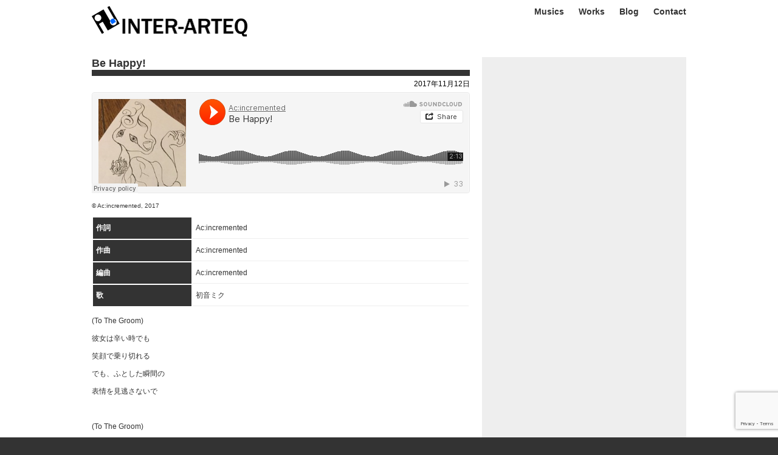

--- FILE ---
content_type: text/html; charset=UTF-8
request_url: https://inter-arteq.com/wp-content/themes/inter-arteq/https//fonts.googleapis.com/css?family=Open+Sans:400,400italic,600,600italic,700,700italic
body_size: 93698
content:
<!DOCTYPE html>
<html lang="ja"  xmlns="http://www.w3.org/1999/xhtml" xmlns:og="http://ogp.me/ns#" xmlns:fb="http://www.facebook.com/2008/fbml">
<head prefix="og: http://ogp.me/ns# fb: http://ogp.me/ns/fb# article: http://ogp.me/ns/article#">

  <meta charset="UTF-8">
  <title>[CSS] 指定した要素の子要素だけ除外するセレクタ | inter-arteq.com :: interaction between art and technology</title>
  <meta name="viewport" content="width=device-width, maximum-scale=1.0, minimum-scale=0.5,user-scalable=yes,initial-scale=1.0" />
<script src="https://use.fontawesome.com/34b7814c54.js"></script>
  <link rel="stylesheet" href="https://inter-arteq.com/wp-content/themes/inter-arteq/style.css">
  <link rel="apple-touch-icon" sizes="57x57" href="http://inter-arteq.com/wp-content/themes/inter-arteq/img/favicons/apple-touch-icon-57x57.png">
  <link rel="apple-touch-icon" sizes="60x60" href="http://inter-arteq.com/wp-content/themes/inter-arteq/img/favicons/apple-touch-icon-60x60.png">
  <link rel="apple-touch-icon" sizes="72x72" href="http://inter-arteq.com/wp-content/themes/inter-arteq/img/favicons/apple-touch-icon-72x72.png">
  <link rel="apple-touch-icon" sizes="76x76" href="http://inter-arteq.com/wp-content/themes/inter-arteq/img/favicons/apple-touch-icon-76x76.png">
  <link rel="apple-touch-icon" sizes="114x114" href="http://inter-arteq.com/wp-content/themes/inter-arteq/img/favicons/apple-touch-icon-114x114.png">
  <link rel="apple-touch-icon" sizes="120x120" href="http://inter-arteq.com/wp-content/themes/inter-arteq/img/favicons/apple-touch-icon-120x120.png">
  <link rel="apple-touch-icon" sizes="144x144" href="http://inter-arteq.com/wp-content/themes/inter-arteq/img/favicons/apple-touch-icon-144x144.png">
  <link rel="apple-touch-icon" sizes="152x152" href="http://inter-arteq.com/wp-content/themes/inter-arteq/img/favicons/apple-touch-icon-152x152.png">
  <link rel="icon" type="image/png" href="http://inter-arteq.com/wp-content/themes/inter-arteq/img/favicons/favicon-32x32.png" sizes="32x32">
  <link rel="icon" type="image/png" href="http://inter-arteq.com/wp-content/themes/inter-arteq/img/favicons/favicon-96x96.png" sizes="96x96">
  <link rel="icon" type="image/png" href="http://inter-arteq.com/wp-content/themes/inter-arteq/img/favicons/favicon-16x16.png" sizes="16x16">
  <link rel="manifest" href="http://inter-arteq.com/wp-content/themes/inter-arteq/img/favicons/manifest.json">
  <link rel="mask-icon" href="http://inter-arteq.com/wp-content/themes/inter-arteq/img/favicons/safari-pinned-tab.svg" color="#5bbad5">
  <link rel="shortcut icon" href="http://inter-arteq.com/wp-content/themes/inter-arteq/img/favicons/favicon.ico">
  <meta name="msapplication-TileColor" content="#da532c">
  <meta name="msapplication-TileImage" content="http://inter-arteq.com/wp-content/themes/inter-arteq/img/favicons/mstile-144x144.png">
  <meta name="msapplication-config" content="http://inter-arteq.com/wp-content/themes/inter-arteq/img/favicons/browserconfig.xml">
  <meta name="theme-color" content="#ffffff">
  <link rel='dns-prefetch' href='//www.google.com' />
<link rel='dns-prefetch' href='//secure.gravatar.com' />
<link rel='dns-prefetch' href='//s.w.org' />
<link rel="alternate" type="application/rss+xml" title="inter-arteq.com :: interaction between art and technology &raquo; [CSS] 指定した要素の子要素だけ除外するセレクタ のコメントのフィード" href="https://inter-arteq.com/2016/06/02/css-%e6%8c%87%e5%ae%9a%e3%81%97%e3%81%9f%e8%a6%81%e7%b4%a0%e3%81%ae%e5%ad%90%e8%a6%81%e7%b4%a0%e3%81%a0%e3%81%91%e9%99%a4%e5%a4%96%e3%81%99%e3%82%8b%e3%82%bb%e3%83%ac%e3%82%af%e3%82%bf/feed/" />
		<script type="text/javascript">
			window._wpemojiSettings = {"baseUrl":"https:\/\/s.w.org\/images\/core\/emoji\/12.0.0-1\/72x72\/","ext":".png","svgUrl":"https:\/\/s.w.org\/images\/core\/emoji\/12.0.0-1\/svg\/","svgExt":".svg","source":{"concatemoji":"https:\/\/inter-arteq.com\/wp-includes\/js\/wp-emoji-release.min.js?ver=5.4.18"}};
			/*! This file is auto-generated */
			!function(e,a,t){var n,r,o,i=a.createElement("canvas"),p=i.getContext&&i.getContext("2d");function s(e,t){var a=String.fromCharCode;p.clearRect(0,0,i.width,i.height),p.fillText(a.apply(this,e),0,0);e=i.toDataURL();return p.clearRect(0,0,i.width,i.height),p.fillText(a.apply(this,t),0,0),e===i.toDataURL()}function c(e){var t=a.createElement("script");t.src=e,t.defer=t.type="text/javascript",a.getElementsByTagName("head")[0].appendChild(t)}for(o=Array("flag","emoji"),t.supports={everything:!0,everythingExceptFlag:!0},r=0;r<o.length;r++)t.supports[o[r]]=function(e){if(!p||!p.fillText)return!1;switch(p.textBaseline="top",p.font="600 32px Arial",e){case"flag":return s([127987,65039,8205,9895,65039],[127987,65039,8203,9895,65039])?!1:!s([55356,56826,55356,56819],[55356,56826,8203,55356,56819])&&!s([55356,57332,56128,56423,56128,56418,56128,56421,56128,56430,56128,56423,56128,56447],[55356,57332,8203,56128,56423,8203,56128,56418,8203,56128,56421,8203,56128,56430,8203,56128,56423,8203,56128,56447]);case"emoji":return!s([55357,56424,55356,57342,8205,55358,56605,8205,55357,56424,55356,57340],[55357,56424,55356,57342,8203,55358,56605,8203,55357,56424,55356,57340])}return!1}(o[r]),t.supports.everything=t.supports.everything&&t.supports[o[r]],"flag"!==o[r]&&(t.supports.everythingExceptFlag=t.supports.everythingExceptFlag&&t.supports[o[r]]);t.supports.everythingExceptFlag=t.supports.everythingExceptFlag&&!t.supports.flag,t.DOMReady=!1,t.readyCallback=function(){t.DOMReady=!0},t.supports.everything||(n=function(){t.readyCallback()},a.addEventListener?(a.addEventListener("DOMContentLoaded",n,!1),e.addEventListener("load",n,!1)):(e.attachEvent("onload",n),a.attachEvent("onreadystatechange",function(){"complete"===a.readyState&&t.readyCallback()})),(n=t.source||{}).concatemoji?c(n.concatemoji):n.wpemoji&&n.twemoji&&(c(n.twemoji),c(n.wpemoji)))}(window,document,window._wpemojiSettings);
		</script>
		<style type="text/css">
img.wp-smiley,
img.emoji {
	display: inline !important;
	border: none !important;
	box-shadow: none !important;
	height: 1em !important;
	width: 1em !important;
	margin: 0 .07em !important;
	vertical-align: -0.1em !important;
	background: none !important;
	padding: 0 !important;
}
</style>
	<link rel='stylesheet' id='wp-block-library-css'  href='https://inter-arteq.com/wp-includes/css/dist/block-library/style.min.css?ver=5.4.18' type='text/css' media='all' />
<style id='wp-block-library-inline-css' type='text/css'>
.has-text-align-justify{text-align:justify;}
</style>
<link rel='stylesheet' id='contact-form-7-css'  href='https://inter-arteq.com/wp-content/plugins/contact-form-7/includes/css/styles.css?ver=5.1.7' type='text/css' media='all' />
<link rel='stylesheet' id='wordpress-popular-posts-css-css'  href='https://inter-arteq.com/wp-content/plugins/wordpress-popular-posts/assets/css/wpp.css?ver=5.1.0' type='text/css' media='all' />
<link rel='stylesheet' id='social-logos-css'  href='https://inter-arteq.com/wp-content/plugins/jetpack/_inc/social-logos/social-logos.min.css?ver=1' type='text/css' media='all' />
<link rel='stylesheet' id='jetpack_css-css'  href='https://inter-arteq.com/wp-content/plugins/jetpack/css/jetpack.css?ver=8.4.5' type='text/css' media='all' />
<script type='text/javascript' src='https://inter-arteq.com/wp-includes/js/jquery/jquery.js?ver=1.12.4-wp'></script>
<script type='text/javascript' src='https://inter-arteq.com/wp-includes/js/jquery/jquery-migrate.min.js?ver=1.4.1'></script>
<script type='text/javascript'>
/* <![CDATA[ */
var related_posts_js_options = {"post_heading":"h4"};
/* ]]> */
</script>
<script type='text/javascript' src='https://inter-arteq.com/wp-content/plugins/jetpack/_inc/build/related-posts/related-posts.min.js?ver=20191011'></script>
<script type='text/javascript'>
/* <![CDATA[ */
var wpp_params = {"sampling_active":"0","sampling_rate":"100","ajax_url":"https:\/\/inter-arteq.com\/wp-json\/wordpress-popular-posts\/v1\/popular-posts","ID":"4084","token":"3daa326db8","debug":""};
/* ]]> */
</script>
<script type='text/javascript' src='https://inter-arteq.com/wp-content/plugins/wordpress-popular-posts/assets/js/wpp-5.0.0.min.js?ver=5.1.0'></script>
<script type='text/javascript' src='https://inter-arteq.com/wp-content/plugins/google-analyticator/external-tracking.min.js?ver=6.5.4'></script>
<link rel='https://api.w.org/' href='https://inter-arteq.com/wp-json/' />
<link rel="EditURI" type="application/rsd+xml" title="RSD" href="https://inter-arteq.com/xmlrpc.php?rsd" />
<link rel="wlwmanifest" type="application/wlwmanifest+xml" href="https://inter-arteq.com/wp-includes/wlwmanifest.xml" /> 
<link rel='prev' title='[Rails] nested_attributesの使い方' href='https://inter-arteq.com/2016/05/30/rails-nested_attributes%e3%81%ae%e4%bd%bf%e3%81%84%e6%96%b9/' />
<link rel='next' title='[WordPress] 投稿画面でデフォルトで表示されているWYSIWYGエディタを非表示にする' href='https://inter-arteq.com/2016/06/05/wordpress-%e6%8a%95%e7%a8%bf%e7%94%bb%e9%9d%a2%e3%81%a7%e3%83%87%e3%83%95%e3%82%a9%e3%83%ab%e3%83%88%e3%81%a7%e8%a1%a8%e7%a4%ba%e3%81%95%e3%82%8c%e3%81%a6%e3%81%84%e3%82%8bwysiwyg%e3%82%a8%e3%83%87/' />
<meta name="generator" content="WordPress 5.4.18" />
<link rel="canonical" href="https://inter-arteq.com/2016/06/02/css-%e6%8c%87%e5%ae%9a%e3%81%97%e3%81%9f%e8%a6%81%e7%b4%a0%e3%81%ae%e5%ad%90%e8%a6%81%e7%b4%a0%e3%81%a0%e3%81%91%e9%99%a4%e5%a4%96%e3%81%99%e3%82%8b%e3%82%bb%e3%83%ac%e3%82%af%e3%82%bf/" />
<link rel='shortlink' href='https://wp.me/p7weHh-13S' />
<link rel="alternate" type="application/json+oembed" href="https://inter-arteq.com/wp-json/oembed/1.0/embed?url=https%3A%2F%2Finter-arteq.com%2F2016%2F06%2F02%2Fcss-%25e6%258c%2587%25e5%25ae%259a%25e3%2581%2597%25e3%2581%259f%25e8%25a6%2581%25e7%25b4%25a0%25e3%2581%25ae%25e5%25ad%2590%25e8%25a6%2581%25e7%25b4%25a0%25e3%2581%25a0%25e3%2581%2591%25e9%2599%25a4%25e5%25a4%2596%25e3%2581%2599%25e3%2582%258b%25e3%2582%25bb%25e3%2583%25ac%25e3%2582%25af%25e3%2582%25bf%2F" />
<link rel="alternate" type="text/xml+oembed" href="https://inter-arteq.com/wp-json/oembed/1.0/embed?url=https%3A%2F%2Finter-arteq.com%2F2016%2F06%2F02%2Fcss-%25e6%258c%2587%25e5%25ae%259a%25e3%2581%2597%25e3%2581%259f%25e8%25a6%2581%25e7%25b4%25a0%25e3%2581%25ae%25e5%25ad%2590%25e8%25a6%2581%25e7%25b4%25a0%25e3%2581%25a0%25e3%2581%2591%25e9%2599%25a4%25e5%25a4%2596%25e3%2581%2599%25e3%2582%258b%25e3%2582%25bb%25e3%2583%25ac%25e3%2582%25af%25e3%2582%25bf%2F&#038;format=xml" />
<meta name="google-site-verification" content="ZUVp0CaT2ReUgsSM2uiL0J3BQw2IcxDPMUXAlQA402E" />
<link rel='dns-prefetch' href='//v0.wordpress.com'/>
<link rel='dns-prefetch' href='//jetpack.wordpress.com'/>
<link rel='dns-prefetch' href='//s0.wp.com'/>
<link rel='dns-prefetch' href='//s1.wp.com'/>
<link rel='dns-prefetch' href='//s2.wp.com'/>
<link rel='dns-prefetch' href='//public-api.wordpress.com'/>
<link rel='dns-prefetch' href='//0.gravatar.com'/>
<link rel='dns-prefetch' href='//1.gravatar.com'/>
<link rel='dns-prefetch' href='//2.gravatar.com'/>
<style type='text/css'>img#wpstats{display:none}</style><style type="text/css">.broken_link, a.broken_link {
	text-decoration: line-through;
}</style>
<!-- Jetpack Open Graph Tags -->
<meta property="og:type" content="article" />
<meta property="og:title" content="[CSS] 指定した要素の子要素だけ除外するセレクタ" />
<meta property="og:url" content="https://inter-arteq.com/2016/06/02/css-%e6%8c%87%e5%ae%9a%e3%81%97%e3%81%9f%e8%a6%81%e7%b4%a0%e3%81%ae%e5%ad%90%e8%a6%81%e7%b4%a0%e3%81%a0%e3%81%91%e9%99%a4%e5%a4%96%e3%81%99%e3%82%8b%e3%82%bb%e3%83%ac%e3%82%af%e3%82%bf/" />
<meta property="og:description" content="経緯 全ての&lt;p&gt;タグに対してスタイルを当てたかったのですが、単純にやってしまうと、#hoge以下&hellip;" />
<meta property="article:published_time" content="2016-06-02T03:30:58+00:00" />
<meta property="article:modified_time" content="2016-05-23T13:37:54+00:00" />
<meta property="og:site_name" content="inter-arteq.com :: interaction between art and technology" />
<meta property="og:image" content="https://inter-arteq.com/wp-content/uploads/2016/05/110995239_6530296ae4.jpg" />
<meta property="og:image:width" content="500" />
<meta property="og:image:height" content="375" />
<meta property="og:locale" content="ja_JP" />
<meta name="twitter:creator" content="@interarteqcom" />
<meta name="twitter:site" content="@interarteqcom" />
<meta name="twitter:text:title" content="[CSS] 指定した要素の子要素だけ除外するセレクタ" />
<meta name="twitter:image" content="https://inter-arteq.com/wp-content/uploads/2016/05/110995239_6530296ae4.jpg?w=640" />
<meta name="twitter:card" content="summary_large_image" />

<!-- End Jetpack Open Graph Tags -->
<!-- Google Analytics Tracking by Google Analyticator 6.5.4: http://www.videousermanuals.com/google-analyticator/ -->
<script type="text/javascript">
    var analyticsFileTypes = [''];
    var analyticsSnippet = 'disabled';
    var analyticsEventTracking = 'enabled';
</script>
<script type="text/javascript">
	(function(i,s,o,g,r,a,m){i['GoogleAnalyticsObject']=r;i[r]=i[r]||function(){
	(i[r].q=i[r].q||[]).push(arguments)},i[r].l=1*new Date();a=s.createElement(o),
	m=s.getElementsByTagName(o)[0];a.async=1;a.src=g;m.parentNode.insertBefore(a,m)
	})(window,document,'script','//www.google-analytics.com/analytics.js','ga');
	ga('create', 'UA-28567320-1', 'auto');
 
	ga('send', 'pageview');
</script>
			<style type="text/css" id="wp-custom-css">
				ul ul,
ol ol{
	padding-left: 20px;
}			</style>
		<meta data-pso-pv="1.2.1" data-pso-pt="singlePost" data-pso-th="d56652ba4081a87fcc204bbf947a95ec"><script async src="//pagead2.googlesyndication.com/pagead/js/adsbygoogle.js"></script><script pagespeed_no_defer="" data-pso-version="20170403_083938">window.dynamicgoogletags={config:[]};dynamicgoogletags.config=["ca-pub-4378610071845884",[[[["ASIDE",null,null,["sidebar"]],["10px","10px",0],1,[0],"2276338635",2,null,null,4],[["DIV",0,null,["container"],1],["10px","10px",0],0,[0],"2126404638",0,null,null,6],[["DIV",0,null,["container"],0],["10px","5px",0],0,[0],"3603137830",0,null,null,7]]],[[[[null,[[20,20]],null,34,1,1]],[[["BODY",0,null,[]],["10px","10px",1],1,[4],null,0,null,null,2],[["BODY",0,null,[]],["10px","10px",1],2,[5],null,0,null,null,2],[["HEADER",0,null,[]],["10px","10px",1],3,[2],null,0,null,null,3],[["DIV",null,"main",[]],["10px","10px",1],3,[3],null,0,null,null,3],[["DIV",null,"profile",[]],["30px","10px",1],0,[3],null,0,null,null,4],[["ASIDE",null,null,["sidebar"]],["10px","10px",1],1,[0],null,0,null,null,4],[["DIV",null,"respond",[]],["10px","10px",1],0,[1],null,0,null,null,5],[["DIV",null,"respond",[]],["10px","10px",1],3,[1],null,0,null,null,5],[["SECTION",null,"profile-area",[]],["20px","10px",1],3,[3],null,0,null,null,5],[["DIV",null,"header-menu",[]],["10px","10px",1],0,[2],null,0,null,null,4],[["DIV",null,"main-articles",[]],["10px","10px",1],3,[1],null,0,null,null,4],[["DIV",null,null,["nav-below"]],["10px","30px",1],0,[1],null,0,null,null,5],[["SECTION",null,"sns-area",[]],["10px","10px",1],3,[5],null,0,null,null,5],[["DIV",0,null,["container"],1],["10px","10px",0],0,[0],null,0,null,null,6],[["DIV",0,null,["container"],2],["10px","10px",0],0,[0],null,0],[["DIV",0,null,["container"],3],["10px","10px",0],0,[0],null,0],[["DIV",0,null,["container"],-1],["10px","10px",0],3,[0],null,0,null,null,6],[["DIV",1,null,["container"],1],["10px","10px",0],0,[0],null,0],[["DIV",1,null,["container"],2],["10px","10px",0],0,[0],null,0],[["DIV",1,null,["container"],3],["10px","10px",0],0,[0],null,0],[["DIV",1,null,["container"],-1],["20px","10px",0],3,[0],null,0,null,null,6]],["6728387833","8205121035","9681854233","2158587433","3635320635"],["DIV",null,null,["container"]],"20170214_040801"]],"WordPressSinglePost","6846139034",null,0.01,null,[null,1494918480399],0.01,0,null,null,"http://inter-arteq.com"];(function(){var h=this,aa=function(a){var b=typeof a;if("object"==b)if(a){if(a instanceof Array)return"array";if(a instanceof Object)return b;var c=Object.prototype.toString.call(a);if("[object Window]"==c)return"object";if("[object Array]"==c||"number"==typeof a.length&&"undefined"!=typeof a.splice&&"undefined"!=typeof a.propertyIsEnumerable&&!a.propertyIsEnumerable("splice"))return"array";if("[object Function]"==c||"undefined"!=typeof a.call&&"undefined"!=typeof a.propertyIsEnumerable&&!a.propertyIsEnumerable("call"))return"function"}else return"null";
else if("function"==b&&"undefined"==typeof a.call)return"object";return b},p=function(a){return"number"==typeof a},ba=function(a,b){var c=Array.prototype.slice.call(arguments,1);return function(){var b=c.slice();b.push.apply(b,arguments);return a.apply(this,b)}},r=function(a,b){function c(){}c.prototype=b.prototype;a.Ra=b.prototype;a.prototype=new c;a.prototype.constructor=a;a.Ta=function(a,c,f){for(var d=Array(arguments.length-2),e=2;e<arguments.length;e++)d[e-2]=arguments[e];return b.prototype[c].apply(a,
d)}};var ca=String.prototype.trim?function(a){return a.trim()}:function(a){return a.replace(/^[\s\xa0]+|[\s\xa0]+$/g,"")},da=function(a,b){return a<b?-1:a>b?1:0},ea=function(a){return String(a).replace(/\-([a-z])/g,function(a,c){return c.toUpperCase()})};var fa=Array.prototype.forEach?function(a,b,c){Array.prototype.forEach.call(a,b,c)}:function(a,b,c){for(var d=a.length,e="string"==typeof a?a.split(""):a,f=0;f<d;f++)f in e&&b.call(c,e[f],f,a)};var ga=function(a){ga[" "](a);return a};ga[" "]=function(){};var ia=function(a,b){var c=ha;Object.prototype.hasOwnProperty.call(c,a)||(c[a]=b(a))};var t;a:{var ja=h.navigator;if(ja){var ka=ja.userAgent;if(ka){t=ka;break a}}t=""}var v=function(a){return-1!=t.indexOf(a)};var la=v("Opera"),w=v("Trident")||v("MSIE"),ma=v("Edge"),na=v("Gecko")&&!(-1!=t.toLowerCase().indexOf("webkit")&&!v("Edge"))&&!(v("Trident")||v("MSIE"))&&!v("Edge"),oa=-1!=t.toLowerCase().indexOf("webkit")&&!v("Edge"),pa=function(){var a=h.document;return a?a.documentMode:void 0},qa;
a:{var ra="",sa=function(){var a=t;if(na)return/rv\:([^\);]+)(\)|;)/.exec(a);if(ma)return/Edge\/([\d\.]+)/.exec(a);if(w)return/\b(?:MSIE|rv)[: ]([^\);]+)(\)|;)/.exec(a);if(oa)return/WebKit\/(\S+)/.exec(a);if(la)return/(?:Version)[ \/]?(\S+)/.exec(a)}();sa&&(ra=sa?sa[1]:"");if(w){var ta=pa();if(null!=ta&&ta>parseFloat(ra)){qa=String(ta);break a}}qa=ra}
var ua=qa,ha={},va=function(a){ia(a,function(){for(var b=0,c=ca(String(ua)).split("."),d=ca(String(a)).split("."),e=Math.max(c.length,d.length),f=0;0==b&&f<e;f++){var g=c[f]||"",k=d[f]||"";do{g=/(\d*)(\D*)(.*)/.exec(g)||["","","",""];k=/(\d*)(\D*)(.*)/.exec(k)||["","","",""];if(0==g[0].length&&0==k[0].length)break;b=da(0==g[1].length?0:parseInt(g[1],10),0==k[1].length?0:parseInt(k[1],10))||da(0==g[2].length,0==k[2].length)||da(g[2],k[2]);g=g[3];k=k[3]}while(0==b)}return 0<=b})},wa;var xa=h.document;
wa=xa&&w?pa()||("CSS1Compat"==xa.compatMode?parseInt(ua,10):5):void 0;var x=function(){},ya="function"==typeof Uint8Array,z=function(a,b,c){a.a=null;b||(b=[]);a.Va=void 0;a.M=-1;a.l=b;a:{if(a.l.length){b=a.l.length-1;var d=a.l[b];if(d&&"object"==typeof d&&"array"!=aa(d)&&!(ya&&d instanceof Uint8Array)){a.R=b-a.M;a.G=d;break a}}a.R=Number.MAX_VALUE}a.Ua={};if(c)for(b=0;b<c.length;b++)d=c[b],d<a.R?(d+=a.M,a.l[d]=a.l[d]||y):a.G[d]=a.G[d]||y},y=[],A=function(a,b){if(b<a.R){b+=a.M;var c=a.l[b];return c===y?a.l[b]=[]:c}c=a.G[b];return c===y?a.G[b]=[]:c},Aa=function(a){a=
A(za,a);return null==a?a:+a},B=function(a,b,c){b<a.R?a.l[b+a.M]=c:a.G[b]=c},C=function(a,b,c){a.a||(a.a={});if(!a.a[c]){var d=A(a,c);d&&(a.a[c]=new b(d))}return a.a[c]},D=function(a,b,c){a.a||(a.a={});if(!a.a[c]){for(var d=A(a,c),e=[],f=0;f<d.length;f++)e[f]=new b(d[f]);a.a[c]=e}b=a.a[c];b==y&&(b=a.a[c]=[]);return b},Ba=function(a,b,c){a.a||(a.a={});c=c||[];for(var d=[],e=0;e<c.length;e++)d[e]=E(c[e]);a.a[b]=c;B(a,b,d)},Ca=function(a){if(a.a)for(var b in a.a){var c=a.a[b];if("array"==aa(c))for(var d=
0;d<c.length;d++)c[d]&&E(c[d]);else c&&E(c)}},E=function(a){Ca(a);return a.l};x.prototype.toString=function(){Ca(this);return this.l.toString()};var Da=function(a){var b;if("array"==aa(a)){for(var c=Array(a.length),d=0;d<a.length;d++)null!=(b=a[d])&&(c[d]="object"==typeof b?Da(b):b);return c}if(ya&&a instanceof Uint8Array)return new Uint8Array(a);c={};for(d in a)null!=(b=a[d])&&(c[d]="object"==typeof b?Da(b):b);return c};var Ea=function(a,b){this.events=[];this.Ga=b||h;var c=null;b&&(b.google_js_reporting_queue=b.google_js_reporting_queue||[],this.events=b.google_js_reporting_queue,c=b.google_measure_js_timing);this.ia=null!=c?c:Math.random()<a};Ea.prototype.disable=function(){fa(this.events,this.ya,this);this.events.length=0;this.ia=!1};Ea.prototype.ya=function(a){var b=this.Ga.performance;a&&b&&b.clearMarks&&(b.clearMarks("goog_"+a.uniqueId+"_start"),b.clearMarks("goog_"+a.uniqueId+"_end"))};var Fa=function(){var a=!1;try{var b=Object.defineProperty({},"passive",{get:function(){a=!0}});h.addEventListener("test",null,b)}catch(c){}return a}();var Ha=function(){var a=Ga;try{var b;if(b=!!a&&null!=a.location.href)a:{try{ga(a.foo);b=!0;break a}catch(c){}b=!1}return b}catch(c){return!1}},Ia=function(a,b){for(var c in a)Object.prototype.hasOwnProperty.call(a,c)&&b.call(void 0,a[c],c,a)};var Ja=function(a,b,c,d,e){this.la=c||4E3;this.H=a||"&";this.wa=b||",$";this.T=void 0!==d?d:"trn";this.Sa=e||null;this.va=!1;this.V={};this.Ja=0;this.L=[]},Ma=function(a,b,c,d){b=b+"//"+c+d;var e=Ka(a)-d.length-0;if(0>e)return"";a.L.sort(function(a,b){return a-b});d=null;c="";for(var f=0;f<a.L.length;f++)for(var g=a.L[f],k=a.V[g],m=0;m<k.length;m++){if(!e){d=null==d?g:d;break}var l=La(k[m],a.H,a.wa);if(l){l=c+l;if(e>=l.length){e-=l.length;b+=l;c=a.H;break}else a.va&&(c=e,l[c-1]==a.H&&--c,b+=l.substr(0,
c),c=a.H,e=0);d=null==d?g:d}}f="";a.T&&null!=d&&(f=c+a.T+"="+(a.Sa||d));return b+f+""},Ka=function(a){if(!a.T)return a.la;var b=1,c;for(c in a.V)b=c.length>b?c.length:b;return a.la-a.T.length-b-a.H.length-1},La=function(a,b,c,d,e){var f=[];Ia(a,function(a,k){(a=Na(a,b,c,d,e))&&f.push(k+"="+a)});return f.join(b)},Na=function(a,b,c,d,e){if(null==a)return"";b=b||"&";c=c||",$";"string"==typeof c&&(c=c.split(""));if(a instanceof Array){if(d=d||0,d<c.length){for(var f=[],g=0;g<a.length;g++)f.push(Na(a[g],
b,c,d+1,e));return f.join(c[d])}}else if("object"==typeof a)return e=e||0,2>e?encodeURIComponent(La(a,b,c,d,e+1)):"...";return encodeURIComponent(String(a))};var Ra=function(a,b,c,d){var e=Pa;if((c?e.Pa:Math.random())<(d||e.za))try{var f;b instanceof Ja?f=b:(f=new Ja,Ia(b,function(a,b){var c=f,d=c.Ja++,e={};e[b]=a;a=[e];c.L.push(d);c.V[d]=a}));var g=Ma(f,e.Ma,e.Ba,e.La+a+"&");g&&Qa(g)}catch(k){}},Qa=function(a){h.google_image_requests||(h.google_image_requests=[]);var b=h.document.createElement("img");b.src=a;h.google_image_requests.push(b)};var Sa;if(!(Sa=!na&&!w)){var Ta;if(Ta=w)Ta=9<=Number(wa);Sa=Ta}Sa||na&&va("1.9.1");w&&va("9");var F=function(a,b,c,d){this.top=a;this.right=b;this.bottom=c;this.left=d};F.prototype.floor=function(){this.top=Math.floor(this.top);this.right=Math.floor(this.right);this.bottom=Math.floor(this.bottom);this.left=Math.floor(this.left);return this};var Ua=document,Va=window;var Wa=!!window.google_async_iframe_id,Ga=Wa&&window.parent||window;var Pa,G;if(Wa&&!Ha()){var Xa="."+Ua.domain;try{for(;2<Xa.split(".").length&&!Ha();)Ua.domain=Xa=Xa.substr(Xa.indexOf(".")+1),Ga=window.parent}catch(a){}Ha()||(Ga=window)}G=Ga;var Ya=new Ea(1,G);Pa=new function(){this.Ma="http:"===Va.location.protocol?"http:":"https:";this.Ba="pagead2.googlesyndication.com";this.La="/pagead/gen_204?id=";this.za=.01;this.Pa=Math.random()};
if("complete"==G.document.readyState)G.google_measure_js_timing||Ya.disable();else if(Ya.ia){var Za=function(){G.google_measure_js_timing||Ya.disable()};G.addEventListener?G.addEventListener("load",Za,Fa?void 0:!1):G.attachEvent&&G.attachEvent("onload",Za)};var H=function(a){this.na={};this.na.c=a;this.o=[];this.u=null;this.v=[];this.ea=0};H.prototype.g=function(a){for(var b=0;b<this.o.length;b++)if(this.o[b]==a)return this;this.o.push(a);return this};var $a=function(a,b){a.u=a.u?a.u:b;return a};H.prototype.C=function(a){for(var b=0;b<this.v.length;b++)if(this.v[b]==a)return this;this.v.push(a);return this};
H.prototype.getData=function(a){var b=this.na,c={},d;for(d in b)c[d]=b[d];0<this.ea&&(c.t=this.ea);c.err=this.o.join();c.warn=this.v.join();if(this.u){c.excp_n=this.u.name;c.excp_m=this.u.message&&this.u.message.substring(0,512);if(b=this.u.stack){d=this.u.stack;try{-1==d.indexOf("")&&(d="\n"+d);for(var e;d!=e;)e=d,d=d.replace(/((https?:\/..*\/)[^\/:]*:\d+(?:.|\n)*)\2/,"$1");b=d.replace(/\n */g,"\n")}catch(f){b=""}}c.excp_s=b}c.w=0<a.innerWidth?a.innerWidth:null;c.h=0<a.innerHeight?a.innerHeight:
null;return c};var bb=function(a,b){ab(a,a.Ea,a.X,b)},ab=function(a,b,c,d){var e=d.u;d=d.getData(a.K);a.Ha?(d.type=b,a.K.console.log(d),e&&a.K.console.error(e)):0<c&&(d.r=c,Ra(b,d,"jserror"!=b,c))};var I=function(a){return a.dynamicgoogletags=a.dynamicgoogletags||{}};var J=function(a){z(this,a,cb)};r(J,x);var cb=[4];J.prototype.getId=function(){return A(this,3)};var K=function(a){z(this,a,null)};r(K,x);var db=function(a){z(this,a,null)};r(db,x);var L=function(a){return C(a,J,1)},fb=function(a){z(this,a,eb)};r(fb,x);var eb=[1];fb.prototype.i=function(){return D(this,db,1)};fb.prototype.pa=function(a){Ba(this,1,a)};var M=function(a){z(this,a,gb)};r(M,x);var gb=[2];M.prototype.ka=function(){return A(this,3)};M.prototype.qa=function(a){B(this,3,a)};var hb=function(a){z(this,a,null)};r(hb,x);var N=function(a){z(this,a,ib)};r(N,x);var ib=[1,2,3];N.prototype.i=function(){return D(this,db,2)};
N.prototype.pa=function(a){Ba(this,2,a)};var O=function(a){z(this,a,jb)};r(O,x);var jb=[3];O.prototype.A=function(){return A(this,1)};O.prototype.D=function(){return C(this,fb,2)};O.prototype.O=function(){return A(this,4)};O.prototype.ka=function(){return A(this,5)};O.prototype.qa=function(a){B(this,5,a)};O.prototype.N=function(){return C(this,kb,9)};var kb=function(a){z(this,a,null)};r(kb,x);var lb=function(a){this.m=a;this.sa=[]};lb.prototype.f=function(){return 0<D(this.m,N,3).length?D(this.m,N,3)[0]:null};var mb=function(a){var b=["adsbygoogle-placeholder"];a=a.className?a.className.split(/\s+/):[];for(var c={},d=0;d<a.length;++d)c[a[d]]=!0;for(d=0;d<b.length;++d)if(!c[b[d]])return!1;return!0};var nb=function(a,b){for(var c=0;c<b.length;c++){var d=b[c],e=ea(d.Wa);a[e]=d.value}},qb=function(a,b){var c=ob;b.setAttribute("data-adsbygoogle-status","reserved");b={element:b};(c=c&&c.Na)&&(b.params=c);pb(a).push(b)},pb=function(a){return a.adsbygoogle=a.adsbygoogle||[]};var rb=function(a,b){if(!a)return!1;a=b.getComputedStyle?b.getComputedStyle(a,null):a.currentStyle;if(!a)return!1;a=a.cssFloat||a.styleFloat;return"left"==a||"right"==a},sb=function(a){for(a=a.previousSibling;a&&1!=a.nodeType;)a=a.previousSibling;return a?a:null},tb=function(a){return!!a.nextSibling||!!a.parentNode&&tb(a.parentNode)};var ub=function(a,b){var c=a.length;if(null!=c)for(var d=0;d<c;d++)b.call(void 0,a[d],d)};var vb=function(a,b,c,d){this.ma=a;this.$=b;this.aa=c;this.P=d};vb.prototype.query=function(a){var b=[];try{b=a.querySelectorAll(this.ma)}catch(f){}if(!b.length)return[];a=b;b=a.length;if(0<b){for(var c=Array(b),d=0;d<b;d++)c[d]=a[d];a=c}else a=[];a=wb(this,a);p(this.$)&&(b=this.$,0>b&&(b+=a.length),a=0<=b&&b<a.length?[a[b]]:[]);if(p(this.aa)){b=[];for(c=0;c<a.length;c++){var d=xb(a[c]),e=this.aa;0>e&&(e+=d.length);0<=e&&e<d.length&&b.push(d[e])}a=b}return a};
vb.prototype.toString=function(){return JSON.stringify({nativeQuery:this.ma,occurrenceIndex:this.$,paragraphIndex:this.aa,ignoreMode:this.P})};
var wb=function(a,b){if(null==a.P)return b;switch(a.P){case 1:return b.slice(1);case 2:return b.slice(0,b.length-1);case 3:return b.slice(1,b.length-1);case 0:return b;default:throw Error("Unknown ignore mode: "+a.P);}},xb=function(a){var b=[];ub(a.getElementsByTagName("p"),function(a){100<=yb(a)&&b.push(a)});return b},yb=function(a){if(3==a.nodeType)return a.length;if(1!=a.nodeType||"SCRIPT"==a.tagName)return 0;var b=0;ub(a.childNodes,function(a){b+=yb(a)});return b},zb=function(a){return 0==a.length||
isNaN(a[0])?a:"\\"+(30+parseInt(a[0],10))+" "+a.substring(1)};var Ab=function(a,b){var c=0,d=A(a,6);if(void 0!==d)switch(d){case 0:c=1;break;case 1:c=2;break;case 2:c=3}var d=null,e=A(a,7);if(A(a,1)||a.getId()||0<A(a,4).length){var f=a.getId(),g=A(a,1),e=A(a,4),d=A(a,2);a=A(a,5);var k="";g&&(k+=g);f&&(k+="#"+zb(f));if(e)for(f=0;f<e.length;f++)k+="."+zb(e[f]);d=(e=k)?new vb(e,d,a,c):null}else e&&(d=new vb(e,A(a,2),A(a,5),c));return d?d.query(b):[]},Bb=function(a,b){if(a==b)return!0;if(!a||!b||A(a,1)!=A(b,1)||A(a,2)!=A(b,2)||a.getId()!=b.getId()||A(a,7)!=A(b,
7)||A(a,5)!=A(b,5)||A(a,6)!=A(b,6))return!1;a=A(a,4);b=A(b,4);if(a||b)if(a&&b&&a.length==b.length)for(var c=0;c<a.length;c++){if(a[c]!=b[c])return!1}else return!1;return!0};var Cb=function(a){a=a.document;return("CSS1Compat"==a.compatMode?a.documentElement:a.body)||{}},Db=function(a){return void 0===a.pageYOffset?(a.document.documentElement||a.document.body.parentNode||a.document.body).scrollTop:a.pageYOffset};var Eb=function(a,b){b=L(b);if(!b)return null;a=Ab(b,a);return 0<a.length?a[0]:null},Gb=function(a,b){b=Fb(a,b,!0);return p(b)&&!(b<=Cb(a).clientHeight)},Hb=function(a,b){return a.body?b-a.body.getBoundingClientRect().top:b},Fb=function(a,b,c){if(!c||!p(A(b,8))){var d=Eb(a.document,b);if(d){var e=null!=C(b,K,2)?A(C(b,K,2),3):void 0;c=a.document.createElement("div");c.className="googlepublisherpluginad";var f=c.style;f.textAlign="center";f.width="100%";f.height="0px";f.clear=e?"both":"none";Ib(c,d,
A(b,3));d=c.getBoundingClientRect().top+Db(a);c.parentNode.removeChild(c);B(b,8,d)}}b=A(b,8);return p(b)?b-Db(a):null},Jb={0:0,1:1,2:2,3:3},Kb={0:"auto",1:"horizontal",2:"vertical",3:"rectangle"},Lb=function(a,b){a.sort(function(a,d){a=Fb(b,a,!0);a=p(a)?a:Number.POSITIVE_INFINITY;d=Fb(b,d,!0);d=p(d)?d:Number.POSITIVE_INFINITY;return a-d})},Ib=function(a,b,c){switch(Jb[c]){case 0:b.parentNode&&b.parentNode.insertBefore(a,b);break;case 3:if(c=b.parentNode){var d=b.nextSibling;if(d&&d.parentNode!=c)for(;d&&
8==d.nodeType;)d=d.nextSibling;c.insertBefore(a,d)}break;case 1:b.insertBefore(a,b.firstChild);break;case 2:b.appendChild(a)}if(1!=b.nodeType?0:"INS"==b.tagName&&mb(b))b.style.display="block"};var ob=new function(){this.ha="googlepublisherpluginad";this.Na={google_tag_origin:"pso"}},P=function(a){this.b=a;this.j=[];this.da=0;this.o=[];this.v=[];this.Y=null;this.oa=!1},Mb=function(a,b){a=C(a.f(),J,4);if(!(a&&b&&A(b,1)==A(a,1)&&b.getId()==a.getId()&&p(A(b,2))&&p(A(b,5))))return!1;a=A(a,4);b=A(b,4);if(a.length!=b.length)return!1;for(var c=0;c<a.length;++c)if(b[c]!=a[c])return!1;return!0},Nb=function(a){var b=p(void 0)?void 0:20,c=a.f(),d=c.i(),e=C(c,J,4);if(!(a.oa||0>=b)&&e&&0!=Ab(e,a.b.document).length){a.oa=
!0;for(var c=[],f=0;f<d.length;++f){var g=d[f],k=L(g);if(Mb(a,k)){var m=A(k,2),k=A(k,5);null!=m&&null!=k&&0<=m&&0<=k&&(!c[m]||A(L(c[m]),5)<k)&&(c[m]=g)}}k=0;d=Ab(e,a.b.document);for(m=0;m<c.length&&k<b;++m){var e=k,f=a,l=d[m],g=c[m],k=b-k,u=f.f().i(),q=0;if(l&&g){l=xb(l).length;switch(A(L(g),6)){case 0:case 1:--l;break;case 2:l-=2}for(var n=A(L(g),5)+1;n<l&&q<k;++n){var Oa=new g.constructor(Da(E(g))),Hc=L(Oa);B(Hc,5,n);u.push(Oa);q++}}q&&f.f().pa(u);k=e+q}}};
P.prototype.g=function(a){for(var b=0;b<this.o.length;++b)if(this.o[b]==a)return;this.o.push(a)};P.prototype.C=function(a){for(var b=0;b<this.v.length;++b)if(this.v[b]==a)return;this.v.push(a)};
var Ob=function(a,b,c){var d=Jb[A(b,3)],e=Eb(a.b.document,b);if(e){var f=L(b)?A(L(b),2):void 0,g;a:{g=a.b;if(null!=f)switch(d){case 0:g=rb(sb(e),g);break a;case 3:g=rb(e,g);break a;case 2:f=e.lastChild;g=rb(f?1==f.nodeType?f:sb(f):null,g);break a}g=!1}if(!g&&(c||2!=d||tb(e))&&(c=1==d||2==d?e:e.parentNode,!c||(1!=c.nodeType?0:"INS"==c.tagName&&mb(c))||!(0>=c.offsetWidth)))a:if(A(b,7))a.C(8);else{b:if(A(b,5))c=A(b,5);else{if(c=Q(a).f())if(c=A(c,3),a.da<c.length){c=c[a.da++];break b}a.g(4);c=null}if(null!=
c){B(b,7,!0);d=[];(g=a.O())&&d.push(g);g=Q(a).sa;for(f=0;f<g.length;++f)d.push(g[f]);p(A(b,9))&&d.push("pso-lv-"+A(b,9));var k=a.b.document;g=a.A();var f=A(b,6),f=null!=f?Kb[f]:f,m=C(b,K,2),l={};m&&(l.ra=A(m,1),l.ga=A(m,2),l.xa=!!A(m,3));var m=c,u=ob,q=k.createElement("div"),n=q.style;n.textAlign="center";n.width="100%";n.height="auto";n.clear=l.xa?"both":"none";l.Ka&&nb(n,l.Ka);k=k.createElement("ins");n=k.style;n.display="block";n.margin="auto";n.backgroundColor="transparent";l.ra&&(n.marginTop=
l.ra);l.ga&&(n.marginBottom=l.ga);l.ta&&nb(n,l.ta);q.appendChild(k);k.setAttribute("data-ad-format",f?f:"auto");if(f=u&&u.ha)q.className=f;k.className="adsbygoogle";k.setAttribute("data-ad-client",g);m&&k.setAttribute("data-ad-slot",m);d.length&&k.setAttribute("data-ad-channel",d.join("+"));Ib(q,e,A(b,3));try{qb(a.b,k)}catch(Oa){A(b,5)!=c&&a.da--;B(b,7,!1);a.C(6);q&&q.parentNode&&q.parentNode.removeChild(q);break a}a.j.push(q)}}}},Pb=function(a,b){for(var c=Number.POSITIVE_INFINITY,d=0;d<a.j.length;++d)var e=
a.j[d].getBoundingClientRect().top,f=a.j[d].getBoundingClientRect().bottom,c=Math.min(c,b<e?e-b:f<b?b-f:0);return c},Q=function(a){a=I(a.b).ps||null;if(!a)throw Error("No placementState");return a},Qb=function(a,b){var c=Q(a).m;if(!c||!c.A())return a.g(5),!1;c=D(c,N,3)[0];return c?A(c,3).length<b?(a.g(4),a.g(5),!1):!0:(a.g(5),!1)};P.prototype.A=function(){return Q(this).m.A()||""};P.prototype.O=function(){return Q(this).m.O()||void 0};P.prototype.D=function(){return Q(this).m.D()||new fb};
P.prototype.f=function(){var a=Q(this).f();if(!a)throw Error("No mConfig");return a};var Rb=function(a){a=A(a.f(),6);return null!=a&&0<a};var Sb=function(){this.I=this.J=this.ba=null};var R=function(a){P.call(this,a)};r(R,P);R.prototype.apply=function(a){var b;(b=Q(this).m)&&b.A()&&b.D()?b=!0:(this.g(5),b=!1);if(b){b=this.D().i();for(var c=0;c<b.length;c++){var d=b[c];A(d,7)||Ob(this,d,a)}}};R.prototype.B=function(){return(0==this.D().i().length||0<this.j.length)&&0==this.o.length};var Tb=function(a){P.call(this,a);if(Qb(this,0)){a=this.D().i();for(var b=this.f().i(),c=0;c<a.length;c++){var d=a[c],e;a:{e=d;var f=b;if(e&&L(e))for(var g=0;g<f.length;g++){var k=f[g];if(A(e,3)==A(k,3)&&Bb(L(e),L(k))){e=k;break a}}e=null}e&&C(e,K,2)&&(e=C(e,K,2),d.a||(d.a={}),f=e?E(e):e,d.a[2]=e,B(d,2,f))}}};r(Tb,R);var Vb=function(a,b){var c=void 0===b.pageXOffset?(b.document.documentElement||b.document.body.parentNode||b.document.body).scrollLeft:b.pageXOffset,d=Db(b);if(a.getBoundingClientRect)return a=a.getBoundingClientRect(),Ub(a)?new F(a.top+d,a.right+c,a.bottom+d,a.left+c):new F(0,0,0,0);b=b.document.createRange();b.selectNodeContents(a);return b.collapsed?new F(0,0,0,0):b.getBoundingClientRect?(a=b.getBoundingClientRect(),Ub(a)?new F(a.top+d,a.right+c,a.bottom+d,a.left+c):new F(0,0,0,0)):new F(0,0,0,
0)},Ub=function(a){return!!a&&p(a.top)&&!isNaN(a.top)&&p(a.right)&&!isNaN(a.right)&&p(a.bottom)&&!isNaN(a.bottom)&&p(a.left)&&!isNaN(a.left)};var $b=function(a){this.K=a;this.Fa=Wb(a);this.ua=S("ins.adsbygoogle",a);this.fa=Xb(a);this.Oa=S("[__lsu_res=reserved]",a);this.U=[];a=Yb(this);for(var b=0;b<a.length;b++)this.U.push(new Zb(a[b]))},Wb=function(a){var b=a.googletag;if(!b||"function"!=typeof b.pubads)return S("div[id^=div-gpt-ad]",a);var c=[];try{for(var d=b.pubads().getSlots(),b=0;b<d.length;b++){var e=d[b].getSlotElementId(),f=a.document.getElementById(e);null!=f&&c.push(f)}}catch(g){Ra("ladd_evt",{ok:0,err:g.toString()},!0,.1)}return c},
Xb=function(a){return S("iframe[id^=aswift_],iframe[id^=google_ads_frame]",a)},S=function(a,b){return Array.prototype.slice.call(b.document.querySelectorAll(a))},Yb=function(a){return[].concat(a.Fa,a.ua,a.fa,a.Oa)},Zb=function(a){this.Ca=a;this.W=null};var T=function(a){P.call(this,a)};r(T,P);T.prototype.apply=function(){};T.prototype.B=function(){var a;if(Rb(this)){a=this.b;var b=Wb(a);a=0<[].concat(b,S("ins.adsbygoogle",a),Xb(a),S("[__lsu_res=reserved]",a)).length}else a=!0;return a};var ac=function(a){P.call(this,a);this.F=null};r(ac,P);
ac.prototype.apply=function(a){if(a&&Qb(this,2)){Nb(this);a=Cb(this.b).clientHeight||640;null==this.F&&(this.F=new $b(this.b));var b=this.F.fa.length;if(!(5<=b)){var b=Math.min(2,5-b),c=this.f().i();Lb(c,this.b);for(var d=0;d<c.length&&this.j.length<b;++d){var e=c[d];if(Gb(this.b,e)){var f=Fb(this.b,e,!0);if(void 0!==f){var g;a:{g=this.F;for(var k=a,m=f,l=0;l<g.U.length;l++){var u=m,q=k,n;n=g.U[l];n.W||(n.W=Vb(n.Ca,g.K));n=n.W;if(n.top-q<u&&u<n.bottom+q){g=!0;break a}}g=!1}g||Pb(this,f)<a||Ob(this,
e,!0)}}}0==this.j.length&&this.C(1)}}};ac.prototype.B=function(){return Rb(this)?0<Yb(this.F).length:!0};var bc=function(a){P.call(this,a);this.Z=!1};r(bc,T);
bc.prototype.apply=function(a){if(a&&!this.Z){var b;a:{var c=this.b.document;b=c.body;if(a&&b){a=this.A();var d=ob,e=c.createElement("div");e.style.display="block";if(d=d&&d.ha)e.className=d;c=c.createElement("ins");c.className="adsbygoogle";c.setAttribute("data-ad-client",a);c.setAttribute("data-reactive-ad-format","1");c.style.display="none";e.appendChild(c);Ib(e,b,2);try{qb(this.b,c)}catch(f){this.C(6);e&&e.parentNode&&e.parentNode.removeChild(e);b=5;break a}this.j.push(e);b=0}else b=4}this.Z=
0==b}};bc.prototype.B=function(){return this.Z&&T.prototype.B.call(this)};var cc=function(a){P.call(this,a);a=Cb(a).clientHeight;this.Aa=.1*a;this.Ia=.75*a};r(cc,P);
cc.prototype.apply=function(a){if(Qb(this,3)&&!this.B()){Nb(this);var b=this.f().i();Lb(b,this.b);var c;c=this.Aa;var d;d=document;d=d.querySelectorAll?d.querySelectorAll("header,#header,#masthead,.header,.site-header"):[];for(var e=d.length,f=0<e?d[0]:null,g=1;g<e;g++)d[g].getBoundingClientRect().top<f.getBoundingClientRect().top&&(f=d[g]);(d=f)&&(d=d.getBoundingClientRect())&&d.top!=d.bottom&&d.left!=d.right&&(c=Math.min(c,Hb(document,d.bottom)));for(d=0;d<b.length&&3>this.j.length;d++){e=b[d];
var f=c,g=this.b.document,k=Fb(this.b,e,!1);!p(k)||Hb(g,k)<f?f=!1:(f=Pb(this,k),f=this.Ia<f);f&&(f=Gb(this.b,e),g=A(e,6)||0,f&&0==g&&B(e,6,3),!f&&a||Ob(this,e,a))}}};cc.prototype.B=function(){return 3==this.j.length};var U={};U[16]=R;U[17]=R;U[19]=T;U[29]=ac;U[33]=T;U[30]=bc;U[28]=cc;U[34]=cc;U[32]=Tb;U[1]=R;U[8]=T;U[11]=R;var dc=[19,29,33,30,16,32,17,34],ec=[16,19,33,30,17,1,6,8,11];var fc=function(a,b){a=a.google_ad_modifications=a.google_ad_modifications||{};(a.ad_channels=a.ad_channels||[]).push(b)};var gc=function(a){return 0>a||99<a?null:10>a?"0"+a:""+a};var hc=function(a,b){a=a.google_ad_modifications=a.google_ad_modifications||{};a=a.loeids=a.loeids||[];for(var c=0;c<b.length;c++)a.push(b[c])};var ic=function(a,b,c){this.ja=a;this.Da=c?c:new kb};ic.prototype.N=function(){return this.Da||new kb};var jc=function(a){if(!p(a))return!1;for(var b=0;b<dc.length;++b)if(a==dc[b])return!1;return!0},oc=function(){var a=V,b=kc,c=lc,d=b.f();if(!d)return mc(16);var e=null,f;a:{var g=D(d,M,1);for(f=0;f<g.length;++f){for(var k=!0,m=0;m<ec.length;++m)A(g[f],4)==ec[m]&&(k=!1);if(k){g=[];0==d.i().length&&g.push("PsoInvalidVariant");0==A(d,3).length&&g.push("PsoNoAdSlotCodes");f=g;break a}}f=[]}g=c.ja;if(0==f.length)a:{e=D(d,M,1);if(p(g))for(f=0;f<e.length;f++)if(k=e[f],U[A(k,4)])for(var m=D(k,hb,2),l=0;l<
m.length;l++){var u=m[l],q=A(u,1),u=A(u,2);if(p(q)&&p(u)&&g>=q&&g<=u){e=k;break a}}e=null}else for(k=0;k<f.length;++k)b.sa.push(f[k]);if(!e){f=D(d,M,1);e={};for(k=0;k<f.length;k++)e[A(f[k],4)]=!0;f=null;e[19]||e[8]?f=19:e[16]||e[1]?f=16:0<d.i().length&&0<A(d,3).length&&e[34]&&(f=34);null!=f?(e=new M,B(e,6,3),B(e,4,f),16!=f&&19!=f&&e.qa("pso-ama-fallback")):e=null}(f=!e)||(!p(g)||800>g?f=!1:820>g?(hc(a,["26835111"]),f=!0):(840>g&&hc(a,["26835112"]),f=!1));if(f)return mc(16);(g=e.ka())&&fc(a,g);g=!0;
A(c.N(),2)&&(Date.now?Date.now():+new Date)<A(c.N(),2)||(fc(a,"pso-ama-exd"),g=!1);A(b.m,11)&&(fc(a,"pso-ama-stl-tmp"),g=!1);g&&fc(a,"pso-ama-elig");2==A(e,6)&&(b=A(e,1),null!=b&&hc(a,[""+b]));if(g&&(2==A(e,6)||1==A(e,6))){d=D(d,M,1);if(null===c.ja)c=[];else{b={};c=[];for(g=0;g<d.length;g++)f=nc(d[g]),null==f||b[f]||(b[f]=!0,c.push(f));b=nc(e);if(null!=b){d=[];b=gc(b);g=!1;if(b)for(f=0;f<c.length;f++)k=gc(c[f]),b==k&&(g=!0),k&&d.push("950"+b+k);g||(d=[]);c=d}else c=[]}hc(a,c)}a=new Sb;a.ba=A(e,5);
a.J=A(e,4);return a},mc=function(a){var b=new Sb;b.J=a;return b},pc=function(a){a=a.google_ad_modifications=a.google_ad_modifications||{};a.remove_ads_by_default=!0;a.ad_whitelist=[{ad_tag_origin:"pso"}];a.ad_blacklist=[];a.space_collapsing="slot"},nc=function(a){var b;switch(A(a,6)){case 1:b=A(a,4);break;case 2:b=A(a,7)}return null!=b?b:null};var qc=function(a){this.document=a};var W=function(a){H.call(this,a)};r(W,H);W.prototype.getData=function(a){var b=W.Ra.getData.call(this,a),c;a:{c=(new qc(a.document)).document.getElementsByTagName("script");for(var d=0;d<c.length;++d)if(c[d].hasAttribute("data-pso-version")){c=c[d].getAttribute("data-pso-version");break a}c=null}b.sv=c;if(d=I(a).ps||null){c=d.m;var d=d.f(),e=b.wpc;b.wpc=null!=e?e:c.A();b.su=A(c,14);b.tn=c.O();b.ev=d&&A(d,5)}if(a=I(a).ss||null)b.s=a.J,b.st=a.ba;return b};var rc=null,sc=!1,vc=function(a){var b=tc,c=uc;b.addEventListener?(a&&b.addEventListener("DOMContentLoaded",a,!1),c&&b.addEventListener("load",c,!1)):b.attachEvent&&c&&b.attachEvent("onload",c)},xc=function(a){p(rc)&&a.clearInterval&&(a.clearInterval(rc),rc=null);sc||wc(a,!1);wc(a,!0)},yc=function(a,b){try{xc(b);var c=I(b).ss||null;if(c&&c.I){var d=c.I,e=d.B(),f=d.o,g=d.v,k=d.Y,m=d.j.length;e||0!=m||f.push(6);for(var l=new W(m),c=0;c<g.length;c++)l.C(g[c]);if(e&&0==f.length&&null===k)ab(a,a.Qa,a.ca,
l);else{for(e=0;e<f.length;e++)l.g(f[e]);bb(a,$a(l,k))}}else bb(a,(new W(0)).g(2))}catch(u){bb(a,$a((new W(0)).g(1),u))}I(b).loaded=!0},wc=function(a,b){b||(sc=!0);if((a=I(a).ss||null)&&a.I){a=a.I;try{a.apply(b)}catch(c){a.g(1),null===a.Y&&(a.Y=c)}}},zc=function(){wc(window,!1)};var X=new function(a){this.Qa="pso_success";this.Ea="pso_failure";this.X=this.ca=.01;this.Ha=!1;this.K=a}(window);
try{var V=window,za,Ac=I(V).config;za=Ac?new O(Ac):null;if(!za)throw Error("No config");var Bc=Aa(10),Cc=Aa(7);X.ca=null!=Bc?Bc:X.ca;X.X=null!=Cc?Cc:X.X;var kc=new lb(za),Dc=kc;I(V).ps=Dc;var Y,lc;if(v("iPad")||v("Android")&&!v("Mobile")||v("Silk")||!(v("iPod")||v("iPhone")||v("Android")||v("IEMobile")))Y=mc(16);else{var Ec,Fc=/^#([^=]*)=(\d+)$/.exec(V.location.hash);if((Ec=Fc&&3==Fc.length&&"pso_strategy"==Fc[1]?+Fc[2]:null)&&U[Ec]){Y=mc(Ec);var Gc=V;jc(Ec)&&pc(Gc)}else{var Ic=V,Jc=kc.m.N(),Z;try{var Kc=
parseInt(Ic.localStorage.getItem("PSO_EXP0"),10);Z=isNaN(Kc)?null:Kc}catch(a){Z=null}if(null==Z){Z=Math.floor(1024*Math.random());var Lc=Z;try{Ic.localStorage.setItem("PSO_EXP0",Lc.toString())}catch(a){}}lc=new ic(Z,0,Jc);Y=oc()}if(1==Y.ba){var Mc=V;jc(Y.J)&&pc(Mc)}}if(!Y)throw Error("No strategyState created!");var Nc=Y;I(V).ss=Nc;var Oc=V,Pc=Y,Qc=Pc.J;if(p(Qc)){var Rc=U[Qc];Qc&&Rc&&(Pc.I=new Rc(Oc))}var tc=V,uc=ba(yc,X,tc),Sc=ba(xc,tc);switch(tc.document.readyState){case "complete":uc();break;case "interactive":Sc();
vc();break;default:var Tc=tc,Uc=pb(Tc);Uc.loaded||(Uc.onload=zc);rc=Tc.setInterval(zc,10);vc(Sc)}}catch(a){bb(X,$a(new W(0),a))};})();
</script></head>
<body>
<header class="container clearfix">
<p id="header-logo">
  <a href="/">
    <img src="https://inter-arteq.com/wp-content/themes/inter-arteq/img/logo-bk.png" alt="inter-arteq" width="256" height="50" />
  </a>
</p>
<div id="header-menu">
  <ul>
    <li class="header-menu-item"><a href="/musics">Musics</a></li>
    <li class="header-menu-item"><a href="/works">Works</a></li>
    <li class="header-menu-item"><a href="/blog">Blog</a></li>
    <li class="header-menu-item"><a href="/contact">Contact</a></li>
  </ul>
</div>
</header>
<div id="main" class="container clearfix">
  <div id="main-articles">
          
        <article class="">
          <h1><a href="https://inter-arteq.com/2016/06/02/css-%e6%8c%87%e5%ae%9a%e3%81%97%e3%81%9f%e8%a6%81%e7%b4%a0%e3%81%ae%e5%ad%90%e8%a6%81%e7%b4%a0%e3%81%a0%e3%81%91%e9%99%a4%e5%a4%96%e3%81%99%e3%82%8b%e3%82%bb%e3%83%ac%e3%82%af%e3%82%bf/">[CSS] 指定した要素の子要素だけ除外するセレクタ</a></h1>
          <aside class="">
            2016年6月2日 カテゴリー: <a href="https://inter-arteq.com/category/%e6%9c%aa%e5%88%86%e9%a1%9e/" rel="tag">未分類</a>          </aside>
          <div class="thumbnail">
            <img width="500" height="150" src="https://inter-arteq.com/wp-content/uploads/2016/05/110995239_6530296ae4-500x150.jpg" class="attachment-flatten_thumbnail size-flatten_thumbnail wp-post-image" alt="" width="100%" data-attachment-id="4110" data-permalink="https://inter-arteq.com/2016/06/02/css-%e6%8c%87%e5%ae%9a%e3%81%97%e3%81%9f%e8%a6%81%e7%b4%a0%e3%81%ae%e5%ad%90%e8%a6%81%e7%b4%a0%e3%81%a0%e3%81%91%e9%99%a4%e5%a4%96%e3%81%99%e3%82%8b%e3%82%bb%e3%83%ac%e3%82%af%e3%82%bf/css-miami-desktop/" data-orig-file="https://inter-arteq.com/wp-content/uploads/2016/05/110995239_6530296ae4.jpg" data-orig-size="500,375" data-comments-opened="1" data-image-meta="{&quot;aperture&quot;:&quot;0&quot;,&quot;credit&quot;:&quot;&quot;,&quot;camera&quot;:&quot;&quot;,&quot;caption&quot;:&quot;&quot;,&quot;created_timestamp&quot;:&quot;0&quot;,&quot;copyright&quot;:&quot;&quot;,&quot;focal_length&quot;:&quot;0&quot;,&quot;iso&quot;:&quot;0&quot;,&quot;shutter_speed&quot;:&quot;0&quot;,&quot;title&quot;:&quot;&quot;,&quot;orientation&quot;:&quot;0&quot;}" data-image-title="css-miami-desktop" data-image-description="" data-medium-file="https://inter-arteq.com/wp-content/uploads/2016/05/110995239_6530296ae4-300x225.jpg" data-large-file="https://inter-arteq.com/wp-content/uploads/2016/05/110995239_6530296ae4.jpg" />          </div>

          <div class="article-body">
            <h2>経緯</h2>
<p>全ての<code>&lt;p&gt;</code>タグに対してスタイルを当てたかったのですが、単純にやってしまうと、<code>#hoge</code>以下の表示が妙なものになってしまうということがありました。そこで、<code>#hoge</code>に囲まれていない<code>&lt;p&gt;</code>に対してCSSを当てる方法のご紹介です。</p>
<h2>やり方</h2>
<pre class="lang:css decode:1 " >
:not(#hoge) p{
  /* 当てたいスタイルシート */
}
</pre>
<h2>解説</h2>
<p><code>:not()</code>は<code>()</code>内のセレクタ以外のものにマッチします。</p>
<p>そのため、<code>:not(#hoge) p</code>は「pタグのhogeに含まれていないもの」という意味になります。</p>
<h2>まとめ</h2>
<p>そもそも、<code>p</code>にスタイルを当てて、<code>#hoge p</code>でオーバーライドしてやるというのが普通のやり方です。とはいえ、後から後から修正を加えていくと、どこかで、影響範囲が大きすぎるため、このようなパッチ的なコードを書いてしまうことがあります。</p>
<p>こういうコードを書いてしまった時はTODOコメントなりを残して、折を見て、リファクタリングしてあげたほうがいいと思います。</p>
<p>とはいえ、<code>:not()</code>指定子は知っておくといろいろなところで使えると思うので、是非、覚えておきましょう。</p>
<div class="sharedaddy sd-sharing-enabled"><div class="robots-nocontent sd-block sd-social sd-social-icon sd-sharing"><div class="sd-content"><ul><li class="share-twitter"><a rel="nofollow noopener noreferrer" data-shared="sharing-twitter-4084" class="share-twitter sd-button share-icon no-text" href="https://inter-arteq.com/2016/06/02/css-%e6%8c%87%e5%ae%9a%e3%81%97%e3%81%9f%e8%a6%81%e7%b4%a0%e3%81%ae%e5%ad%90%e8%a6%81%e7%b4%a0%e3%81%a0%e3%81%91%e9%99%a4%e5%a4%96%e3%81%99%e3%82%8b%e3%82%bb%e3%83%ac%e3%82%af%e3%82%bf/?share=twitter" target="_blank" title="クリックして Twitter で共有"><span></span><span class="sharing-screen-reader-text">クリックして Twitter で共有 (新しいウィンドウで開きます)</span></a></li><li class="share-facebook"><a rel="nofollow noopener noreferrer" data-shared="sharing-facebook-4084" class="share-facebook sd-button share-icon no-text" href="https://inter-arteq.com/2016/06/02/css-%e6%8c%87%e5%ae%9a%e3%81%97%e3%81%9f%e8%a6%81%e7%b4%a0%e3%81%ae%e5%ad%90%e8%a6%81%e7%b4%a0%e3%81%a0%e3%81%91%e9%99%a4%e5%a4%96%e3%81%99%e3%82%8b%e3%82%bb%e3%83%ac%e3%82%af%e3%82%bf/?share=facebook" target="_blank" title="Facebook で共有するにはクリックしてください"><span></span><span class="sharing-screen-reader-text">Facebook で共有するにはクリックしてください (新しいウィンドウで開きます)</span></a></li><li class="share-tumblr"><a rel="nofollow noopener noreferrer" data-shared="" class="share-tumblr sd-button share-icon no-text" href="https://inter-arteq.com/2016/06/02/css-%e6%8c%87%e5%ae%9a%e3%81%97%e3%81%9f%e8%a6%81%e7%b4%a0%e3%81%ae%e5%ad%90%e8%a6%81%e7%b4%a0%e3%81%a0%e3%81%91%e9%99%a4%e5%a4%96%e3%81%99%e3%82%8b%e3%82%bb%e3%83%ac%e3%82%af%e3%82%bf/?share=tumblr" target="_blank" title="クリックして Tumblr で共有"><span></span><span class="sharing-screen-reader-text">クリックして Tumblr で共有 (新しいウィンドウで開きます)</span></a></li><li class="share-end"></li></ul></div></div></div>
<div id='jp-relatedposts' class='jp-relatedposts' >
	
</div>          </div>
        </article>

      
      <div class="nav-below">
        <span class="nav-previous"><a href="https://inter-arteq.com/2016/05/30/rails-nested_attributes%e3%81%ae%e4%bd%bf%e3%81%84%e6%96%b9/" rel="prev">古い記事へ</a></span>
        <span class="nav-next"><a href="https://inter-arteq.com/2016/06/05/wordpress-%e6%8a%95%e7%a8%bf%e7%94%bb%e9%9d%a2%e3%81%a7%e3%83%87%e3%83%95%e3%82%a9%e3%83%ab%e3%83%88%e3%81%a7%e8%a1%a8%e7%a4%ba%e3%81%95%e3%82%8c%e3%81%a6%e3%81%84%e3%82%8bwysiwyg%e3%82%a8%e3%83%87/" rel="next">新しい記事へ</a></span>
      </div><!-- /.nav-below -->

      <!-- Commetns -->
      
<!-- You can start editing here. -->


			<!-- If comments are open, but there are no comments. -->

	

		<div id="respond" class="comment-respond">
							<h3 id="reply-title" class="comment-reply-title">コメントを残す					<small><a rel="nofollow" id="cancel-comment-reply-link" href="/2016/06/02/css-%E6%8C%87%E5%AE%9A%E3%81%97%E3%81%9F%E8%A6%81%E7%B4%A0%E3%81%AE%E5%AD%90%E8%A6%81%E7%B4%A0%E3%81%A0%E3%81%91%E9%99%A4%E5%A4%96%E3%81%99%E3%82%8B%E3%82%BB%E3%83%AC%E3%82%AF%E3%82%BF/?family=Open+Sans%3A400%2C400italic%2C600%2C600italic%2C700%2C700italic#respond" style="display:none;">コメントをキャンセル</a></small>
				</h3>
						<form id="commentform" class="comment-form">
				<iframe title="コメントフォーム" src="https://jetpack.wordpress.com/jetpack-comment/?blogid=111117347&#038;postid=4084&#038;comment_registration=0&#038;require_name_email=1&#038;stc_enabled=1&#038;stb_enabled=1&#038;show_avatars=1&#038;avatar_default=mystery&#038;greeting=%E3%82%B3%E3%83%A1%E3%83%B3%E3%83%88%E3%82%92%E6%AE%8B%E3%81%99&#038;greeting_reply=%25s+%E3%81%AB%E3%82%B3%E3%83%A1%E3%83%B3%E3%83%88%E3%81%99%E3%82%8B&#038;color_scheme=light&#038;lang=ja&#038;jetpack_version=8.4.5&#038;show_cookie_consent=10&#038;has_cookie_consent=0&#038;token_key=%3Bnormal%3B&#038;sig=691d2c5a240a269a5419aee1785704c21e4a0f45#parent=https%3A%2F%2Finter-arteq.com%2F2016%2F06%2F02%2Fcss-%25E6%258C%2587%25E5%25AE%259A%25E3%2581%2597%25E3%2581%259F%25E8%25A6%2581%25E7%25B4%25A0%25E3%2581%25AE%25E5%25AD%2590%25E8%25A6%2581%25E7%25B4%25A0%25E3%2581%25A0%25E3%2581%2591%25E9%2599%25A4%25E5%25A4%2596%25E3%2581%2599%25E3%2582%258B%25E3%2582%25BB%25E3%2583%25AC%25E3%2582%25AF%25E3%2582%25BF%2F%3Ffamily%3DOpen%2520Sans%253A400%252C400italic%252C600%252C600italic%252C700%252C700italic" style="width:100%; height: 430px; border:0;" name="jetpack_remote_comment" class="jetpack_remote_comment" id="jetpack_remote_comment" sandbox="allow-same-origin allow-top-navigation allow-scripts allow-forms allow-popups"></iframe>
									<!--[if !IE]><!-->
					<script>
						document.addEventListener('DOMContentLoaded', function () {
							var commentForms = document.getElementsByClassName('jetpack_remote_comment');
							for (var i = 0; i < commentForms.length; i++) {
								commentForms[i].allowTransparency = false;
								commentForms[i].scrolling = 'no';
							}
						});
					</script>
					<!--<![endif]-->
							</form>
		</div>

		
		<input type="hidden" name="comment_parent" id="comment_parent" value="" />

		<p class="akismet_comment_form_privacy_notice">このサイトはスパムを低減するために Akismet を使っています。<a href="https://akismet.com/privacy/" target="_blank" rel="nofollow noopener">コメントデータの処理方法の詳細はこちらをご覧ください</a>。</p>
        <section class="tagcloud">
  <h1>TAG LIST</h1>
  <p class="taglist">
  <a href="https://inter-arteq.com/tag/angularjs/" class="tag-cloud-link tag-link-13 tag-link-position-1" style="font-size: 11.962264150943pt;" aria-label="AngularJS (3個の項目)">AngularJS</a>
<a href="https://inter-arteq.com/tag/arduino/" class="tag-cloud-link tag-link-34 tag-link-position-2" style="font-size: 13.283018867925pt;" aria-label="Arduino (4個の項目)">Arduino</a>
<a href="https://inter-arteq.com/tag/boids/" class="tag-cloud-link tag-link-52 tag-link-position-3" style="font-size: 8pt;" aria-label="Boids (1個の項目)">Boids</a>
<a href="https://inter-arteq.com/tag/c/" class="tag-cloud-link tag-link-17 tag-link-position-4" style="font-size: 15.924528301887pt;" aria-label="C++ (7個の項目)">C++</a>
<a href="https://inter-arteq.com/tag/cocos2d-x/" class="tag-cloud-link tag-link-54 tag-link-position-5" style="font-size: 8pt;" aria-label="Cocos2d-x (1個の項目)">Cocos2d-x</a>
<a href="https://inter-arteq.com/tag/coffeescript/" class="tag-cloud-link tag-link-74 tag-link-position-6" style="font-size: 15.924528301887pt;" aria-label="CoffeeScript (7個の項目)">CoffeeScript</a>
<a href="https://inter-arteq.com/tag/css/" class="tag-cloud-link tag-link-75 tag-link-position-7" style="font-size: 13.283018867925pt;" aria-label="CSS (4個の項目)">CSS</a>
<a href="https://inter-arteq.com/tag/fuelphp/" class="tag-cloud-link tag-link-53 tag-link-position-8" style="font-size: 15.924528301887pt;" aria-label="FuelPHP (7個の項目)">FuelPHP</a>
<a href="https://inter-arteq.com/tag/gem/" class="tag-cloud-link tag-link-85 tag-link-position-9" style="font-size: 10.377358490566pt;" aria-label="Gem (2個の項目)">Gem</a>
<a href="https://inter-arteq.com/tag/grunt/" class="tag-cloud-link tag-link-76 tag-link-position-10" style="font-size: 11.962264150943pt;" aria-label="Grunt (3個の項目)">Grunt</a>
<a href="https://inter-arteq.com/tag/html5/" class="tag-cloud-link tag-link-31 tag-link-position-11" style="font-size: 13.283018867925pt;" aria-label="HTML5 (4個の項目)">HTML5</a>
<a href="https://inter-arteq.com/tag/illustrator/" class="tag-cloud-link tag-link-56 tag-link-position-12" style="font-size: 11.962264150943pt;" aria-label="Illustrator (3個の項目)">Illustrator</a>
<a href="https://inter-arteq.com/tag/impression/" class="tag-cloud-link tag-link-46 tag-link-position-13" style="font-size: 8pt;" aria-label="impression! (1個の項目)">impression!</a>
<a href="https://inter-arteq.com/tag/javascript/" class="tag-cloud-link tag-link-14 tag-link-position-14" style="font-size: 22pt;" aria-label="JavaScript (22個の項目)">JavaScript</a>
<a href="https://inter-arteq.com/tag/jquery/" class="tag-cloud-link tag-link-100 tag-link-position-15" style="font-size: 11.962264150943pt;" aria-label="jQuery (3個の項目)">jQuery</a>
<a href="https://inter-arteq.com/tag/midi/" class="tag-cloud-link tag-link-30 tag-link-position-16" style="font-size: 8pt;" aria-label="Midi (1個の項目)">Midi</a>
<a href="https://inter-arteq.com/tag/mysql/" class="tag-cloud-link tag-link-33 tag-link-position-17" style="font-size: 13.283018867925pt;" aria-label="MySQL (4個の項目)">MySQL</a>
<a href="https://inter-arteq.com/tag/node-js/" class="tag-cloud-link tag-link-28 tag-link-position-18" style="font-size: 8pt;" aria-label="Node.js (1個の項目)">Node.js</a>
<a href="https://inter-arteq.com/tag/opencv/" class="tag-cloud-link tag-link-26 tag-link-position-19" style="font-size: 14.339622641509pt;" aria-label="OpenCV (5個の項目)">OpenCV</a>
<a href="https://inter-arteq.com/tag/openframeworks/" class="tag-cloud-link tag-link-27 tag-link-position-20" style="font-size: 21.207547169811pt;" aria-label="openFrameworks (19個の項目)">openFrameworks</a>
<a href="https://inter-arteq.com/tag/opengl/" class="tag-cloud-link tag-link-32 tag-link-position-21" style="font-size: 10.377358490566pt;" aria-label="OpenGL (2個の項目)">OpenGL</a>
<a href="https://inter-arteq.com/tag/osc/" class="tag-cloud-link tag-link-102 tag-link-position-22" style="font-size: 10.377358490566pt;" aria-label="osc (2個の項目)">osc</a>
<a href="https://inter-arteq.com/tag/pd-extended/" class="tag-cloud-link tag-link-51 tag-link-position-23" style="font-size: 10.377358490566pt;" aria-label="Pd-extended (2個の項目)">Pd-extended</a>
<a href="https://inter-arteq.com/tag/php/" class="tag-cloud-link tag-link-12 tag-link-position-24" style="font-size: 19.622641509434pt;" aria-label="PHP (14個の項目)">PHP</a>
<a href="https://inter-arteq.com/tag/processing/" class="tag-cloud-link tag-link-2 tag-link-position-25" style="font-size: 13.283018867925pt;" aria-label="Processing (4個の項目)">Processing</a>
<a href="https://inter-arteq.com/tag/raspberry-pi/" class="tag-cloud-link tag-link-67 tag-link-position-26" style="font-size: 10.377358490566pt;" aria-label="Raspberry Pi (2個の項目)">Raspberry Pi</a>
<a href="https://inter-arteq.com/tag/ruby/" class="tag-cloud-link tag-link-10 tag-link-position-27" style="font-size: 20.679245283019pt;" aria-label="Ruby (17個の項目)">Ruby</a>
<a href="https://inter-arteq.com/tag/ruby-on-rails/" class="tag-cloud-link tag-link-86 tag-link-position-28" style="font-size: 18.698113207547pt;" aria-label="Ruby on Rails (12個の項目)">Ruby on Rails</a>
<a href="https://inter-arteq.com/tag/wordpress/" class="tag-cloud-link tag-link-82 tag-link-position-29" style="font-size: 15.264150943396pt;" aria-label="WordPress (6個の項目)">WordPress</a>
<a href="https://inter-arteq.com/tag/%e3%82%a4%e3%83%99%e3%83%b3%e3%83%88/" class="tag-cloud-link tag-link-38 tag-link-position-30" style="font-size: 17.245283018868pt;" aria-label="イベント (9個の項目)">イベント</a>
<a href="https://inter-arteq.com/tag/%e3%82%a4%e3%83%a9%e3%82%b9%e3%83%88/" class="tag-cloud-link tag-link-8 tag-link-position-31" style="font-size: 8pt;" aria-label="イラスト (1個の項目)">イラスト</a>
<a href="https://inter-arteq.com/tag/%e3%82%b2%e3%83%bc%e3%83%a0/" class="tag-cloud-link tag-link-47 tag-link-position-32" style="font-size: 13.283018867925pt;" aria-label="ゲーム (4個の項目)">ゲーム</a>
<a href="https://inter-arteq.com/tag/%e3%83%95%e3%83%ad%e3%83%b3%e3%83%88%e3%82%a8%e3%83%b3%e3%83%89/" class="tag-cloud-link tag-link-78 tag-link-position-33" style="font-size: 13.283018867925pt;" aria-label="フロントエンド (4個の項目)">フロントエンド</a>
<a href="https://inter-arteq.com/tag/%e3%83%a9%e3%82%a4%e3%83%95%e3%83%8f%e3%83%83%e3%82%af/" class="tag-cloud-link tag-link-68 tag-link-position-34" style="font-size: 10.377358490566pt;" aria-label="ライフハック (2個の項目)">ライフハック</a>
<a href="https://inter-arteq.com/tag/%e4%bd%9c%e6%9b%b2/" class="tag-cloud-link tag-link-44 tag-link-position-35" style="font-size: 16.584905660377pt;" aria-label="作曲 (8個の項目)">作曲</a>
<a href="https://inter-arteq.com/tag/%e5%b1%95%e7%a4%ba%e4%bc%9a/" class="tag-cloud-link tag-link-48 tag-link-position-36" style="font-size: 13.283018867925pt;" aria-label="展示会 (4個の項目)">展示会</a>
<a href="https://inter-arteq.com/tag/%e6%95%b0%e8%ab%96/" class="tag-cloud-link tag-link-18 tag-link-position-37" style="font-size: 8pt;" aria-label="数論 (1個の項目)">数論</a>
<a href="https://inter-arteq.com/tag/%e6%97%a5%e8%a8%98/" class="tag-cloud-link tag-link-41 tag-link-position-38" style="font-size: 10.377358490566pt;" aria-label="日記 (2個の項目)">日記</a>
<a href="https://inter-arteq.com/tag/%e6%98%a0%e7%94%bb/" class="tag-cloud-link tag-link-45 tag-link-position-39" style="font-size: 8pt;" aria-label="映画 (1個の項目)">映画</a>
<a href="https://inter-arteq.com/tag/%e6%9c%ac/" class="tag-cloud-link tag-link-50 tag-link-position-40" style="font-size: 8pt;" aria-label="本 (1個の項目)">本</a>
<a href="https://inter-arteq.com/tag/%e8%80%83%e3%81%88%e4%ba%8b/" class="tag-cloud-link tag-link-7 tag-link-position-41" style="font-size: 13.283018867925pt;" aria-label="考え事 (4個の項目)">考え事</a>
<a href="https://inter-arteq.com/tag/%e8%a8%98%e4%ba%8b%e7%b4%b9%e4%bb%8b/" class="tag-cloud-link tag-link-120 tag-link-position-42" style="font-size: 15.264150943396pt;" aria-label="記事紹介 (6個の項目)">記事紹介</a>
<a href="https://inter-arteq.com/tag/%e8%b3%87%e6%96%99/" class="tag-cloud-link tag-link-35 tag-link-position-43" style="font-size: 8pt;" aria-label="資料 (1個の項目)">資料</a>
<a href="https://inter-arteq.com/tag/%e9%9b%bb%e5%ad%90%e5%b7%a5%e4%bd%9c/" class="tag-cloud-link tag-link-24 tag-link-position-44" style="font-size: 11.962264150943pt;" aria-label="電子工作 (3個の項目)">電子工作</a>
<a href="https://inter-arteq.com/tag/%e9%9f%b3%e6%a5%bd/" class="tag-cloud-link tag-link-37 tag-link-position-45" style="font-size: 18.698113207547pt;" aria-label="音楽 (12個の項目)">音楽</a>  </p>
</section>
  </div>
  <aside class="sidebar">
  <div><h2 class="rounded">検索</h2><form role="search" method="get" id="searchform" class="searchform" action="https://inter-arteq.com/">
				<div>
					<label class="screen-reader-text" for="s">検索:</label>
					<input type="text" value="" name="s" id="s" />
					<input type="submit" id="searchsubmit" value="検索" />
				</div>
			</form></div><div><h2 class="rounded">カテゴリー</h2>		<ul>
				<li class="cat-item cat-item-19"><a href="https://inter-arteq.com/category/%e3%82%a4%e3%83%99%e3%83%b3%e3%83%88/">イベント</a>
</li>
	<li class="cat-item cat-item-22"><a href="https://inter-arteq.com/category/info/">お知らせ</a>
</li>
	<li class="cat-item cat-item-9"><a href="https://inter-arteq.com/category/%e3%81%9d%e3%81%ae%e4%bb%96/">その他</a>
</li>
	<li class="cat-item cat-item-49"><a href="https://inter-arteq.com/category/%e3%83%87%e3%82%b6%e3%82%a4%e3%83%b3/">デザイン</a>
</li>
	<li class="cat-item cat-item-3"><a href="https://inter-arteq.com/category/program/">プログラム</a>
</li>
	<li class="cat-item cat-item-43"><a href="https://inter-arteq.com/category/media-art-9/">メディアアート</a>
</li>
	<li class="cat-item cat-item-40"><a href="https://inter-arteq.com/category/review/">レビュー</a>
</li>
	<li class="cat-item cat-item-4"><a href="https://inter-arteq.com/category/mathematics/">数学</a>
</li>
	<li class="cat-item cat-item-6"><a href="https://inter-arteq.com/category/lifetime/">日常</a>
</li>
	<li class="cat-item cat-item-1"><a href="https://inter-arteq.com/category/%e6%9c%aa%e5%88%86%e9%a1%9e/">未分類</a>
</li>
	<li class="cat-item cat-item-119"><a href="https://inter-arteq.com/category/%e8%a8%98%e4%ba%8b%e7%b4%b9%e4%bb%8b/">記事紹介</a>
</li>
	<li class="cat-item cat-item-105"><a href="https://inter-arteq.com/category/%e9%9f%b3%e6%a5%bd/">音楽</a>
</li>
		</ul>
			</div>
<div>
<h2 class="rounded">人気投稿</h2>
<!-- WordPress Popular Posts -->

<ul class="popular-post-list">
<li><p><a href="https://inter-arteq.com/2013/09/17/cookieclicker%e8%87%aa%e5%8b%95%e5%8c%96%e3%81%99%e3%82%8b%e3%83%96%e3%83%83%e3%82%af%e3%83%9e%e3%83%bc%e3%82%af%e3%83%ac%e3%83%83%e3%83%88%e4%bd%9c%e3%81%a3%e3%81%a6%e3%81%bf%e3%81%9f/" target="_self"><img width="300" height="150" data-img-src="https://inter-arteq.com/wp-content/uploads/2016/05/de983f378d94212afb985210e07d7450-300x150-300x150.png" class="wpp-thumbnail wpp_featured wpp-lazyload attachment-thumbnail size-thumbnail wp-post-image" alt="" data-attachment-id="3962" data-permalink="https://inter-arteq.com/2013/09/17/cookieclicker%e8%87%aa%e5%8b%95%e5%8c%96%e3%81%99%e3%82%8b%e3%83%96%e3%83%83%e3%82%af%e3%83%9e%e3%83%bc%e3%82%af%e3%83%ac%e3%83%83%e3%83%88%e4%bd%9c%e3%81%a3%e3%81%a6%e3%81%bf%e3%81%9f/attachment/3962/" data-orig-file="https://inter-arteq.com/wp-content/uploads/2016/05/de983f378d94212afb985210e07d7450-300x150.png" data-orig-size="300,150" data-comments-opened="1" data-image-meta="{&quot;aperture&quot;:&quot;0&quot;,&quot;credit&quot;:&quot;&quot;,&quot;camera&quot;:&quot;&quot;,&quot;caption&quot;:&quot;&quot;,&quot;created_timestamp&quot;:&quot;0&quot;,&quot;copyright&quot;:&quot;&quot;,&quot;focal_length&quot;:&quot;0&quot;,&quot;iso&quot;:&quot;0&quot;,&quot;shutter_speed&quot;:&quot;0&quot;,&quot;title&quot;:&quot;&quot;,&quot;orientation&quot;:&quot;0&quot;}" data-image-title="" data-image-description="" data-medium-file="https://inter-arteq.com/wp-content/uploads/2016/05/de983f378d94212afb985210e07d7450-300x150-300x150.png" data-large-file="https://inter-arteq.com/wp-content/uploads/2016/05/de983f378d94212afb985210e07d7450-300x150.png" /></a></p><p><a href="https://inter-arteq.com/2013/09/17/cookieclicker%e8%87%aa%e5%8b%95%e5%8c%96%e3%81%99%e3%82%8b%e3%83%96%e3%83%83%e3%82%af%e3%83%9e%e3%83%bc%e3%82%af%e3%83%ac%e3%83%83%e3%83%88%e4%bd%9c%e3%81%a3%e3%81%a6%e3%81%bf%e3%81%9f/" class="wpp-post-title" target="_self">CookieClicker自動化するブックマークレット作ってみた</a> <span class="wpp-views">24件のビュー</span></p></li>
<li><p><a href="https://inter-arteq.com/2011/11/30/led/" target="_self"><img width="500" height="150" data-img-src="https://inter-arteq.com/wp-content/uploads/2011/11/4199900490_ae6bf6035c-500x150.jpg" class="wpp-thumbnail wpp_featured wpp-lazyload attachment-thumbnail size-thumbnail wp-post-image" alt="" data-attachment-id="4332" data-permalink="https://inter-arteq.com/2011/11/30/led/led-2/" data-orig-file="https://inter-arteq.com/wp-content/uploads/2011/11/4199900490_ae6bf6035c.jpg" data-orig-size="500,326" data-comments-opened="1" data-image-meta="{&quot;aperture&quot;:&quot;0&quot;,&quot;credit&quot;:&quot;&quot;,&quot;camera&quot;:&quot;&quot;,&quot;caption&quot;:&quot;&quot;,&quot;created_timestamp&quot;:&quot;0&quot;,&quot;copyright&quot;:&quot;&quot;,&quot;focal_length&quot;:&quot;0&quot;,&quot;iso&quot;:&quot;0&quot;,&quot;shutter_speed&quot;:&quot;0&quot;,&quot;title&quot;:&quot;&quot;,&quot;orientation&quot;:&quot;0&quot;}" data-image-title="LED" data-image-description="" data-medium-file="https://inter-arteq.com/wp-content/uploads/2011/11/4199900490_ae6bf6035c-300x196.jpg" data-large-file="https://inter-arteq.com/wp-content/uploads/2011/11/4199900490_ae6bf6035c.jpg" /></a></p><p><a href="https://inter-arteq.com/2011/11/30/led/" class="wpp-post-title" target="_self">[電子工作]フワッと消えるLEDの光</a> <span class="wpp-views">21件のビュー</span></p></li>
<li><p><a href="https://inter-arteq.com/2014/11/08/processing%e3%81%a7%e5%8b%95%e7%94%bb%e3%82%92%e6%9b%b8%e3%81%8d%e5%87%ba%e3%81%99%e6%96%b9%e6%b3%95/" target="_self"><img width="500" height="150" data-img-src="https://inter-arteq.com/wp-content/uploads/2014/11/d5d31a1e38f8040ce303081c3b965bb6-1-500x150.png" class="wpp-thumbnail wpp_featured wpp-lazyload attachment-thumbnail size-thumbnail wp-post-image" alt="" data-attachment-id="3982" data-permalink="https://inter-arteq.com/2014/11/08/processing%e3%81%a7%e5%8b%95%e7%94%bb%e3%82%92%e6%9b%b8%e3%81%8d%e5%87%ba%e3%81%99%e6%96%b9%e6%b3%95/d5d31a1e38f8040ce303081c3b965bb6/" data-orig-file="https://inter-arteq.com/wp-content/uploads/2014/11/d5d31a1e38f8040ce303081c3b965bb6-1.png" data-orig-size="754,616" data-comments-opened="1" data-image-meta="{&quot;aperture&quot;:&quot;0&quot;,&quot;credit&quot;:&quot;&quot;,&quot;camera&quot;:&quot;&quot;,&quot;caption&quot;:&quot;&quot;,&quot;created_timestamp&quot;:&quot;0&quot;,&quot;copyright&quot;:&quot;&quot;,&quot;focal_length&quot;:&quot;0&quot;,&quot;iso&quot;:&quot;0&quot;,&quot;shutter_speed&quot;:&quot;0&quot;,&quot;title&quot;:&quot;&quot;,&quot;orientation&quot;:&quot;0&quot;}" data-image-title="d5d31a1e38f8040ce303081c3b965bb6" data-image-description="" data-medium-file="https://inter-arteq.com/wp-content/uploads/2014/11/d5d31a1e38f8040ce303081c3b965bb6-1-300x245.png" data-large-file="https://inter-arteq.com/wp-content/uploads/2014/11/d5d31a1e38f8040ce303081c3b965bb6-1.png" /></a></p><p><a href="https://inter-arteq.com/2014/11/08/processing%e3%81%a7%e5%8b%95%e7%94%bb%e3%82%92%e6%9b%b8%e3%81%8d%e5%87%ba%e3%81%99%e6%96%b9%e6%b3%95/" class="wpp-post-title" target="_self">Processingで動画を書き出す方法</a> <span class="wpp-views">14件のビュー</span></p></li>
<li><p><a href="https://inter-arteq.com/2017/12/24/%e3%83%a1%e3%83%ad%e3%83%87%e3%82%a3%e3%83%bc%e3%81%8b%e3%82%89%e3%82%b3%e3%83%bc%e3%83%89%e8%87%aa%e5%8b%95%e5%88%a4%e5%ae%9a%e3%81%99%e3%82%8bweb%e3%83%84%e3%83%bc%e3%83%ab%e3%82%92%e4%bd%9c/" target="_self"><img width="500" height="150" data-img-src="https://inter-arteq.com/wp-content/uploads/2017/12/DQIHG99UQAEuQKu-500x150.jpg" class="wpp-thumbnail wpp_featured wpp-lazyload attachment-thumbnail size-thumbnail wp-post-image" alt="" data-attachment-id="4753" data-permalink="https://inter-arteq.com/2017/12/24/%e3%83%a1%e3%83%ad%e3%83%87%e3%82%a3%e3%83%bc%e3%81%8b%e3%82%89%e3%82%b3%e3%83%bc%e3%83%89%e8%87%aa%e5%8b%95%e5%88%a4%e5%ae%9a%e3%81%99%e3%82%8bweb%e3%83%84%e3%83%bc%e3%83%ab%e3%82%92%e4%bd%9c/dqihg99uqaeuqku/" data-orig-file="https://inter-arteq.com/wp-content/uploads/2017/12/DQIHG99UQAEuQKu.jpg" data-orig-size="1200,594" data-comments-opened="1" data-image-meta="{&quot;aperture&quot;:&quot;0&quot;,&quot;credit&quot;:&quot;&quot;,&quot;camera&quot;:&quot;&quot;,&quot;caption&quot;:&quot;&quot;,&quot;created_timestamp&quot;:&quot;0&quot;,&quot;copyright&quot;:&quot;&quot;,&quot;focal_length&quot;:&quot;0&quot;,&quot;iso&quot;:&quot;0&quot;,&quot;shutter_speed&quot;:&quot;0&quot;,&quot;title&quot;:&quot;&quot;,&quot;orientation&quot;:&quot;0&quot;}" data-image-title="DQIHG99UQAEuQKu" data-image-description="" data-medium-file="https://inter-arteq.com/wp-content/uploads/2017/12/DQIHG99UQAEuQKu-300x149.jpg" data-large-file="https://inter-arteq.com/wp-content/uploads/2017/12/DQIHG99UQAEuQKu-1024x507.jpg" /></a></p><p><a href="https://inter-arteq.com/2017/12/24/%e3%83%a1%e3%83%ad%e3%83%87%e3%82%a3%e3%83%bc%e3%81%8b%e3%82%89%e3%82%b3%e3%83%bc%e3%83%89%e8%87%aa%e5%8b%95%e5%88%a4%e5%ae%9a%e3%81%99%e3%82%8bweb%e3%83%84%e3%83%bc%e3%83%ab%e3%82%92%e4%bd%9c/" class="wpp-post-title" target="_self">メロディーからコード自動判定するWebツールを作ろうとしてみた vol.1</a> <span class="wpp-views">13件のビュー</span></p></li>
<li><p><a href="https://inter-arteq.com/2014/01/24/openframeworks%e3%81%a7%e3%83%9a%e3%83%bc%e3%83%91%e3%83%bc%e3%83%9e%e3%83%aa%e3%82%aa%e9%a2%a8%e3%82%a2%e3%83%8b%e3%83%a1%e3%83%bc%e3%82%b7%e3%83%a7%e3%83%b3/" target="_self"><img data-img-src="https://interarteq.sakura.ne.jp/inter-arteq/wp-content/uploads/2016/05/inter-arteq-logo.png" width="500" height="150" alt="" class="wpp-thumbnail wpp_featured wpp-lazyload wpp_def_no_src" /></a></p><p><a href="https://inter-arteq.com/2014/01/24/openframeworks%e3%81%a7%e3%83%9a%e3%83%bc%e3%83%91%e3%83%bc%e3%83%9e%e3%83%aa%e3%82%aa%e9%a2%a8%e3%82%a2%e3%83%8b%e3%83%a1%e3%83%bc%e3%82%b7%e3%83%a7%e3%83%b3/" class="wpp-post-title" target="_self">openFrameworksでペーパーマリオ風アニメーション</a> <span class="wpp-views">12件のビュー</span></p></li>
<li><p><a href="https://inter-arteq.com/2013/04/13/openframeworks%e3%81%a7%e3%83%9e%e3%83%ab%e3%83%81%e3%82%b9%e3%82%af%e3%83%aa%e3%83%bc%e3%83%b3%e3%81%a7%e3%83%95%e3%83%ab%e3%82%b9%e3%82%af%e3%83%aa%e3%83%bc%e3%83%b3/" target="_self"><img width="500" height="150" data-img-src="https://inter-arteq.com/wp-content/uploads/2013/04/8082903181_04485ec3a6-500x150.jpg" class="wpp-thumbnail wpp_featured wpp-lazyload attachment-thumbnail size-thumbnail wp-post-image" alt="" data-attachment-id="4324" data-permalink="https://inter-arteq.com/2013/04/13/openframeworks%e3%81%a7%e3%83%9e%e3%83%ab%e3%83%81%e3%82%b9%e3%82%af%e3%83%aa%e3%83%bc%e3%83%b3%e3%81%a7%e3%83%95%e3%83%ab%e3%82%b9%e3%82%af%e3%83%aa%e3%83%bc%e3%83%b3/dual-yamakasi-catleap-q270-2-x-2560-x-1440/" data-orig-file="https://inter-arteq.com/wp-content/uploads/2013/04/8082903181_04485ec3a6.jpg" data-orig-size="500,200" data-comments-opened="1" data-image-meta="{&quot;aperture&quot;:&quot;0&quot;,&quot;credit&quot;:&quot;&quot;,&quot;camera&quot;:&quot;&quot;,&quot;caption&quot;:&quot;&quot;,&quot;created_timestamp&quot;:&quot;0&quot;,&quot;copyright&quot;:&quot;&quot;,&quot;focal_length&quot;:&quot;0&quot;,&quot;iso&quot;:&quot;0&quot;,&quot;shutter_speed&quot;:&quot;0&quot;,&quot;title&quot;:&quot;&quot;,&quot;orientation&quot;:&quot;0&quot;}" data-image-title="Dual YAMAKASI CATLEAP Q270 &#8211; 2 x 2560 x 1440" data-image-description="" data-medium-file="https://inter-arteq.com/wp-content/uploads/2013/04/8082903181_04485ec3a6-300x120.jpg" data-large-file="https://inter-arteq.com/wp-content/uploads/2013/04/8082903181_04485ec3a6.jpg" /></a></p><p><a href="https://inter-arteq.com/2013/04/13/openframeworks%e3%81%a7%e3%83%9e%e3%83%ab%e3%83%81%e3%82%b9%e3%82%af%e3%83%aa%e3%83%bc%e3%83%b3%e3%81%a7%e3%83%95%e3%83%ab%e3%82%b9%e3%82%af%e3%83%aa%e3%83%bc%e3%83%b3/" class="wpp-post-title" target="_self">openFrameworksでマルチスクリーンでフルスクリーン</a> <span class="wpp-views">9件のビュー</span></p></li>
<li><p><a href="https://inter-arteq.com/2012/10/14/%e3%80%8e%e3%81%8a%e5%85%84%e3%81%a1%e3%82%83%e3%82%93%e3%81%ab%e8%bf%91%e3%81%a5%e3%81%8f%e3%81%aa%e3%80%81%e3%83%96%e3%82%b9%e3%81%a9%e3%82%82%ef%bc%81%e3%80%8f%e3%81%a8%e3%80%8e%e5%85%88%e7%94%9f/" target="_self"><img data-img-src="https://interarteq.sakura.ne.jp/inter-arteq/wp-content/uploads/2016/05/inter-arteq-logo.png" width="500" height="150" alt="" class="wpp-thumbnail wpp_featured wpp-lazyload wpp_def_no_src" /></a></p><p><a href="https://inter-arteq.com/2012/10/14/%e3%80%8e%e3%81%8a%e5%85%84%e3%81%a1%e3%82%83%e3%82%93%e3%81%ab%e8%bf%91%e3%81%a5%e3%81%8f%e3%81%aa%e3%80%81%e3%83%96%e3%82%b9%e3%81%a9%e3%82%82%ef%bc%81%e3%80%8f%e3%81%a8%e3%80%8e%e5%85%88%e7%94%9f/" class="wpp-post-title" target="_self">『お兄ちゃんに近づくな、ブスども！』と『先生を流産させる会』を見てきました。</a> <span class="wpp-views">7件のビュー</span></p></li>
<li><p><a href="https://inter-arteq.com/2012/02/11/rubygl/" target="_self"><img data-img-src="https://interarteq.sakura.ne.jp/inter-arteq/wp-content/uploads/2016/05/inter-arteq-logo.png" width="500" height="150" alt="" class="wpp-thumbnail wpp_featured wpp-lazyload wpp_def_no_src" /></a></p><p><a href="https://inter-arteq.com/2012/02/11/rubygl/" class="wpp-post-title" target="_self">RubyでOpenGL練習中</a> <span class="wpp-views">7件のビュー</span></p></li>
<li><p><a href="https://inter-arteq.com/2014/01/13/raspberry-pi%e3%81%a7openframeworks%e3%82%92%e5%8b%95%e3%81%8b%e3%81%97%e3%81%a6%e3%81%bf%e3%81%9f%ef%bc%88%ef%bc%92%ef%bc%89/" target="_self"><img data-img-src="https://interarteq.sakura.ne.jp/inter-arteq/wp-content/uploads/2016/05/inter-arteq-logo.png" width="500" height="150" alt="" class="wpp-thumbnail wpp_featured wpp-lazyload wpp_def_no_src" /></a></p><p><a href="https://inter-arteq.com/2014/01/13/raspberry-pi%e3%81%a7openframeworks%e3%82%92%e5%8b%95%e3%81%8b%e3%81%97%e3%81%a6%e3%81%bf%e3%81%9f%ef%bc%88%ef%bc%92%ef%bc%89/" class="wpp-post-title" target="_self">Raspberry PiでopenFrameworksを動かしてみた（２）</a> <span class="wpp-views">7件のビュー</span></p></li>
<li><p><a href="https://inter-arteq.com/2016/06/21/vr-%e3%82%b2%e3%83%bc%e3%83%a0%e3%82%b8%e3%83%a3%e3%83%a02016%e3%81%ab%e5%8f%82%e5%8a%a0%e3%81%97%e3%81%a6%e3%81%8d%e3%81%be%e3%81%97%e3%81%9f/" target="_self"><img width="500" height="150" data-img-src="https://inter-arteq.com/wp-content/uploads/2016/06/13501857_1066307436772664_885548932512218206_n-500x150.jpg" class="wpp-thumbnail wpp_featured wpp-lazyload attachment-thumbnail size-thumbnail wp-post-image" alt="" data-attachment-id="4414" data-permalink="https://inter-arteq.com/2016/06/21/vr-%e3%82%b2%e3%83%bc%e3%83%a0%e3%82%b8%e3%83%a3%e3%83%a02016%e3%81%ab%e5%8f%82%e5%8a%a0%e3%81%97%e3%81%a6%e3%81%8d%e3%81%be%e3%81%97%e3%81%9f/13501857_1066307436772664_885548932512218206_n/" data-orig-file="https://inter-arteq.com/wp-content/uploads/2016/06/13501857_1066307436772664_885548932512218206_n.jpg" data-orig-size="960,720" data-comments-opened="1" data-image-meta="{&quot;aperture&quot;:&quot;0&quot;,&quot;credit&quot;:&quot;&quot;,&quot;camera&quot;:&quot;&quot;,&quot;caption&quot;:&quot;&quot;,&quot;created_timestamp&quot;:&quot;0&quot;,&quot;copyright&quot;:&quot;&quot;,&quot;focal_length&quot;:&quot;0&quot;,&quot;iso&quot;:&quot;0&quot;,&quot;shutter_speed&quot;:&quot;0&quot;,&quot;title&quot;:&quot;&quot;,&quot;orientation&quot;:&quot;0&quot;}" data-image-title="13501857_1066307436772664_885548932512218206_n" data-image-description="" data-medium-file="https://inter-arteq.com/wp-content/uploads/2016/06/13501857_1066307436772664_885548932512218206_n-300x225.jpg" data-large-file="https://inter-arteq.com/wp-content/uploads/2016/06/13501857_1066307436772664_885548932512218206_n.jpg" /></a></p><p><a href="https://inter-arteq.com/2016/06/21/vr-%e3%82%b2%e3%83%bc%e3%83%a0%e3%82%b8%e3%83%a3%e3%83%a02016%e3%81%ab%e5%8f%82%e5%8a%a0%e3%81%97%e3%81%a6%e3%81%8d%e3%81%be%e3%81%97%e3%81%9f/" class="wpp-post-title" target="_self">VR ゲームジャム2016に参加してきました</a> <span class="wpp-views">6件のビュー</span></p></li>

</ul>

</div>
<div><h2 class="rounded">RSS購読</h2><p><a target="_self" href="https://inter-arteq.com/feed/" title="投稿 を購読"><img src="https://inter-arteq.com/wp-content/plugins/jetpack/images/rss/blue-small.png" alt="RSS Feed" /></a></p>
</div></aside>
</div>
<footer>
  <div id="profile" class="container clearfix">
    <section id="profile-area">
      <h2>Akifumi Nambu</h2>
      <p id="profile-text">
        １９８８年京都生。メディアコンテンツクリエイタ。
        おもしろいことが大好物。体力は気力でカバー。根性重視の体育会系。
        幼少期に"記号"に惹かれ、音符を並べているうちに作曲に没頭。
        九州大学芸術工学部に在学中、メディアアートと出会い、
        「一流のB級品」をコンセプトにインタラクティブアートを制作。
        代表作品《Fluor》, 《Seq:cross》。
      </p>
    </section>
    <section id="sns-area">
      <ul id="sns-list">
        <li class="sns">
          <i class="fa fa-facebook-square" aria-hidden="true"></i>
          <a href="https://www.facebook.com/interarteq/" target="_blank">https://www.facebook.com/interarteq/</a>
        </li>
        <li class="sns">
          <i class="fa fa-twitter-square" aria-hidden="true"></i>
          <a href="https://twitter.com/interarteqcom" target="_blank">https://twitter.com/interarteqcom</a>
        </li>
        <li class="sns">
          <i class="fa fa-soundcloud" aria-hidden="true"></i>
          <a href="https://soundcloud.com/akifuminambu" target="_blank">https://soundcloud.com/akifuminambu</a>
        </li>
        <li class="sns">
          <i class="fa fa-github" aria-hidden="true"></i>
          <a href="https://github.com/nmbakfm" target="_blank">https://github.com/nmbakfm</a>
        </li>
      </ul>
    </section>
  </div>
</footer>
        <script type="text/javascript">
            (function(){
                document.addEventListener('DOMContentLoaded', function(){
                    let wpp_widgets = document.querySelectorAll('.popular-posts-sr');

                    if ( wpp_widgets ) {
                        for (let i = 0; i < wpp_widgets.length; i++) {
                            let wpp_widget = wpp_widgets[i];
                            WordPressPopularPosts.theme(wpp_widget);
                        }
                    }
                });
            })();
        </script>
                <script>
            var WPPImageObserver = null;

            function wpp_load_img(img) {
                if ( ! 'imgSrc' in img.dataset || ! img.dataset.imgSrc )
                    return;

                img.src = img.dataset.imgSrc;

                if ( 'imgSrcset' in img.dataset ) {
                    img.srcset = img.dataset.imgSrcset;
                    img.removeAttribute('data-img-srcset');
                }

                img.classList.remove('wpp-lazyload');
                img.removeAttribute('data-img-src');
                img.classList.add('wpp-lazyloaded');
            }

            function wpp_observe_imgs(){
                let wpp_images = document.querySelectorAll('img.wpp-lazyload'),
                    wpp_widgets = document.querySelectorAll('.popular-posts-sr');

                if ( wpp_images.length || wpp_widgets.length ) {
                    if ( 'IntersectionObserver' in window ) {
                        WPPImageObserver = new IntersectionObserver(function(entries, observer) {
                            entries.forEach(function(entry) {
                                if (entry.isIntersecting) {
                                    let img = entry.target;
                                    wpp_load_img(img);
                                    WPPImageObserver.unobserve(img);
                                }
                            });
                        });

                        if ( wpp_images.length ) {
                            wpp_images.forEach(function(image) {
                                WPPImageObserver.observe(image);
                            });
                        }

                        if ( wpp_widgets.length ) {
                            for (var i = 0; i < wpp_widgets.length; i++) {
                                let wpp_widget_images = wpp_widgets[i].querySelectorAll('img.wpp-lazyload');

                                if ( ! wpp_widget_images.length && wpp_widgets[i].shadowRoot ) {
                                    wpp_widget_images = wpp_widgets[i].shadowRoot.querySelectorAll('img.wpp-lazyload');
                                }

                                if ( wpp_widget_images.length ) {
                                    wpp_widget_images.forEach(function(image) {
                                        WPPImageObserver.observe(image);
                                    });
                                }
                            }
                        }
                    } /** Fallback for older browsers */
                    else {
                        if ( wpp_images.length ) {
                            for (var i = 0; i < wpp_images.length; i++) {
                                wpp_load_img(wpp_images[i]);
                                wpp_images[i].classList.remove('wpp-lazyloaded');
                            }
                        }

                        if ( wpp_widgets.length ) {
                            for (var j = 0; j < wpp_widgets.length; j++) {
                                let wpp_widget = wpp_widgets[j],
                                    wpp_widget_images = wpp_widget.querySelectorAll('img.wpp-lazyload');

                                if ( ! wpp_widget_images.length && wpp_widget.shadowRoot ) {
                                    wpp_widget_images = wpp_widget.shadowRoot.querySelectorAll('img.wpp-lazyload');
                                }

                                if ( wpp_widget_images.length ) {
                                    for (var k = 0; k < wpp_widget_images.length; k++) {
                                        wpp_load_img(wpp_widget_images[k]);
                                        wpp_widget_images[k].classList.remove('wpp-lazyloaded');
                                    }
                                }
                            }
                        }
                    }
                }
            }

            document.addEventListener('DOMContentLoaded', function() {
                wpp_observe_imgs();

                // When an ajaxified WPP widget loads,
                // Lazy load its images
                document.addEventListener('wpp-onload', function(){
                    wpp_observe_imgs();
                });
            });
        </script>
        
	<script type="text/javascript">
		window.WPCOM_sharing_counts = {"https:\/\/inter-arteq.com\/2016\/06\/02\/css-%e6%8c%87%e5%ae%9a%e3%81%97%e3%81%9f%e8%a6%81%e7%b4%a0%e3%81%ae%e5%ad%90%e8%a6%81%e7%b4%a0%e3%81%a0%e3%81%91%e9%99%a4%e5%a4%96%e3%81%99%e3%82%8b%e3%82%bb%e3%83%ac%e3%82%af%e3%82%bf\/":4084};
	</script>
				<script type='text/javascript'>
/* <![CDATA[ */
var wpcf7 = {"apiSettings":{"root":"https:\/\/inter-arteq.com\/wp-json\/contact-form-7\/v1","namespace":"contact-form-7\/v1"}};
/* ]]> */
</script>
<script type='text/javascript' src='https://inter-arteq.com/wp-content/plugins/contact-form-7/includes/js/scripts.js?ver=5.1.7'></script>
<script type='text/javascript' src='https://www.google.com/recaptcha/api.js?render=6LdMmNQUAAAAAHwVC5TwlrS25CNonMCWmLzJh6ff&#038;ver=3.0'></script>
<script type='text/javascript' src='https://inter-arteq.com/wp-includes/js/wp-embed.min.js?ver=5.4.18'></script>
<script async="async" type='text/javascript' src='https://inter-arteq.com/wp-content/plugins/akismet/_inc/form.js?ver=4.1.4'></script>
<script type='text/javascript'>
/* <![CDATA[ */
var sharing_js_options = {"lang":"en","counts":"1","is_stats_active":"1"};
/* ]]> */
</script>
<script type='text/javascript' src='https://inter-arteq.com/wp-content/plugins/jetpack/_inc/build/sharedaddy/sharing.min.js?ver=8.4.5'></script>
<script type='text/javascript'>
var windowOpen;
			jQuery( document.body ).on( 'click', 'a.share-twitter', function() {
				// If there's another sharing window open, close it.
				if ( 'undefined' !== typeof windowOpen ) {
					windowOpen.close();
				}
				windowOpen = window.open( jQuery( this ).attr( 'href' ), 'wpcomtwitter', 'menubar=1,resizable=1,width=600,height=350' );
				return false;
			});
var windowOpen;
			jQuery( document.body ).on( 'click', 'a.share-facebook', function() {
				// If there's another sharing window open, close it.
				if ( 'undefined' !== typeof windowOpen ) {
					windowOpen.close();
				}
				windowOpen = window.open( jQuery( this ).attr( 'href' ), 'wpcomfacebook', 'menubar=1,resizable=1,width=600,height=400' );
				return false;
			});
var windowOpen;
			jQuery( document.body ).on( 'click', 'a.share-tumblr', function() {
				// If there's another sharing window open, close it.
				if ( 'undefined' !== typeof windowOpen ) {
					windowOpen.close();
				}
				windowOpen = window.open( jQuery( this ).attr( 'href' ), 'wpcomtumblr', 'menubar=1,resizable=1,width=450,height=450' );
				return false;
			});
</script>
<script type="text/javascript">
( function( grecaptcha, sitekey, actions ) {

	var wpcf7recaptcha = {

		execute: function( action ) {
			grecaptcha.execute(
				sitekey,
				{ action: action }
			).then( function( token ) {
				var forms = document.getElementsByTagName( 'form' );

				for ( var i = 0; i < forms.length; i++ ) {
					var fields = forms[ i ].getElementsByTagName( 'input' );

					for ( var j = 0; j < fields.length; j++ ) {
						var field = fields[ j ];

						if ( 'g-recaptcha-response' === field.getAttribute( 'name' ) ) {
							field.setAttribute( 'value', token );
							break;
						}
					}
				}
			} );
		},

		executeOnHomepage: function() {
			wpcf7recaptcha.execute( actions[ 'homepage' ] );
		},

		executeOnContactform: function() {
			wpcf7recaptcha.execute( actions[ 'contactform' ] );
		},

	};

	grecaptcha.ready(
		wpcf7recaptcha.executeOnHomepage
	);

	document.addEventListener( 'change',
		wpcf7recaptcha.executeOnContactform, false
	);

	document.addEventListener( 'wpcf7submit',
		wpcf7recaptcha.executeOnHomepage, false
	);

} )(
	grecaptcha,
	'6LdMmNQUAAAAAHwVC5TwlrS25CNonMCWmLzJh6ff',
	{"homepage":"homepage","contactform":"contactform"}
);
</script>

		<!--[if IE]>
		<script type="text/javascript">
			if ( 0 === window.location.hash.indexOf( '#comment-' ) ) {
				// window.location.reload() doesn't respect the Hash in IE
				window.location.hash = window.location.hash;
			}
		</script>
		<![endif]-->
		<script type="text/javascript">
			(function () {
				var comm_par_el = document.getElementById( 'comment_parent' ),
					comm_par = ( comm_par_el && comm_par_el.value ) ? comm_par_el.value : '',
					frame = document.getElementById( 'jetpack_remote_comment' ),
					tellFrameNewParent;

				tellFrameNewParent = function () {
					if ( comm_par ) {
						frame.src = "https://jetpack.wordpress.com/jetpack-comment/?blogid=111117347&postid=4084&comment_registration=0&require_name_email=1&stc_enabled=1&stb_enabled=1&show_avatars=1&avatar_default=mystery&greeting=%E3%82%B3%E3%83%A1%E3%83%B3%E3%83%88%E3%82%92%E6%AE%8B%E3%81%99&greeting_reply=%25s+%E3%81%AB%E3%82%B3%E3%83%A1%E3%83%B3%E3%83%88%E3%81%99%E3%82%8B&color_scheme=light&lang=ja&jetpack_version=8.4.5&show_cookie_consent=10&has_cookie_consent=0&token_key=%3Bnormal%3B&sig=691d2c5a240a269a5419aee1785704c21e4a0f45#parent=https%3A%2F%2Finter-arteq.com%2F2016%2F06%2F02%2Fcss-%25E6%258C%2587%25E5%25AE%259A%25E3%2581%2597%25E3%2581%259F%25E8%25A6%2581%25E7%25B4%25A0%25E3%2581%25AE%25E5%25AD%2590%25E8%25A6%2581%25E7%25B4%25A0%25E3%2581%25A0%25E3%2581%2591%25E9%2599%25A4%25E5%25A4%2596%25E3%2581%2599%25E3%2582%258B%25E3%2582%25BB%25E3%2583%25AC%25E3%2582%25AF%25E3%2582%25BF%2F%3Ffamily%3DOpen%2520Sans%253A400%252C400italic%252C600%252C600italic%252C700%252C700italic" + '&replytocom=' + parseInt( comm_par, 10 ).toString();
					} else {
						frame.src = "https://jetpack.wordpress.com/jetpack-comment/?blogid=111117347&postid=4084&comment_registration=0&require_name_email=1&stc_enabled=1&stb_enabled=1&show_avatars=1&avatar_default=mystery&greeting=%E3%82%B3%E3%83%A1%E3%83%B3%E3%83%88%E3%82%92%E6%AE%8B%E3%81%99&greeting_reply=%25s+%E3%81%AB%E3%82%B3%E3%83%A1%E3%83%B3%E3%83%88%E3%81%99%E3%82%8B&color_scheme=light&lang=ja&jetpack_version=8.4.5&show_cookie_consent=10&has_cookie_consent=0&token_key=%3Bnormal%3B&sig=691d2c5a240a269a5419aee1785704c21e4a0f45#parent=https%3A%2F%2Finter-arteq.com%2F2016%2F06%2F02%2Fcss-%25E6%258C%2587%25E5%25AE%259A%25E3%2581%2597%25E3%2581%259F%25E8%25A6%2581%25E7%25B4%25A0%25E3%2581%25AE%25E5%25AD%2590%25E8%25A6%2581%25E7%25B4%25A0%25E3%2581%25A0%25E3%2581%2591%25E9%2599%25A4%25E5%25A4%2596%25E3%2581%2599%25E3%2582%258B%25E3%2582%25BB%25E3%2583%25AC%25E3%2582%25AF%25E3%2582%25BF%2F%3Ffamily%3DOpen%2520Sans%253A400%252C400italic%252C600%252C600italic%252C700%252C700italic";
					}
				};

				
				if ( 'undefined' !== typeof addComment ) {
					addComment._Jetpack_moveForm = addComment.moveForm;

					addComment.moveForm = function ( commId, parentId, respondId, postId ) {
						var returnValue = addComment._Jetpack_moveForm( commId, parentId, respondId, postId ),
							cancelClick, cancel;

						if ( false === returnValue ) {
							cancel = document.getElementById( 'cancel-comment-reply-link' );
							cancelClick = cancel.onclick;
							cancel.onclick = function () {
								var cancelReturn = cancelClick.call( this );
								if ( false !== cancelReturn ) {
									return cancelReturn;
								}

								if ( ! comm_par ) {
									return cancelReturn;
								}

								comm_par = 0;

								tellFrameNewParent();

								return cancelReturn;
							};
						}

						if ( comm_par == parentId ) {
							return returnValue;
						}

						comm_par = parentId;

						tellFrameNewParent();

						return returnValue;
					};
				}

				
				// Do the post message bit after the dom has loaded.
				document.addEventListener( 'DOMContentLoaded', function () {
					var iframe_url = "https:\/\/jetpack.wordpress.com";
					if ( window.postMessage ) {
						if ( document.addEventListener ) {
							window.addEventListener( 'message', function ( event ) {
								var origin = event.origin.replace( /^http:\/\//i, 'https://' );
								if ( iframe_url.replace( /^http:\/\//i, 'https://' ) !== origin ) {
									return;
								}
								jQuery( frame ).height( event.data );
							});
						} else if ( document.attachEvent ) {
							window.attachEvent( 'message', function ( event ) {
								var origin = event.origin.replace( /^http:\/\//i, 'https://' );
								if ( iframe_url.replace( /^http:\/\//i, 'https://' ) !== origin ) {
									return;
								}
								jQuery( frame ).height( event.data );
							});
						}
					}
				})

			})();
		</script>

		<script type='text/javascript' src='https://stats.wp.com/e-202604.js' async='async' defer='defer'></script>
<script type='text/javascript'>
	_stq = window._stq || [];
	_stq.push([ 'view', {v:'ext',j:'1:8.4.5',blog:'111117347',post:'4084',tz:'9',srv:'inter-arteq.com'} ]);
	_stq.push([ 'clickTrackerInit', '111117347', '4084' ]);
</script>
</body>
</html>


--- FILE ---
content_type: text/html; charset=utf-8
request_url: https://www.google.com/recaptcha/api2/anchor?ar=1&k=6LdMmNQUAAAAAHwVC5TwlrS25CNonMCWmLzJh6ff&co=aHR0cHM6Ly9pbnRlci1hcnRlcS5jb206NDQz&hl=en&v=PoyoqOPhxBO7pBk68S4YbpHZ&size=invisible&anchor-ms=20000&execute-ms=30000&cb=e4o3ou3rv3k2
body_size: 48865
content:
<!DOCTYPE HTML><html dir="ltr" lang="en"><head><meta http-equiv="Content-Type" content="text/html; charset=UTF-8">
<meta http-equiv="X-UA-Compatible" content="IE=edge">
<title>reCAPTCHA</title>
<style type="text/css">
/* cyrillic-ext */
@font-face {
  font-family: 'Roboto';
  font-style: normal;
  font-weight: 400;
  font-stretch: 100%;
  src: url(//fonts.gstatic.com/s/roboto/v48/KFO7CnqEu92Fr1ME7kSn66aGLdTylUAMa3GUBHMdazTgWw.woff2) format('woff2');
  unicode-range: U+0460-052F, U+1C80-1C8A, U+20B4, U+2DE0-2DFF, U+A640-A69F, U+FE2E-FE2F;
}
/* cyrillic */
@font-face {
  font-family: 'Roboto';
  font-style: normal;
  font-weight: 400;
  font-stretch: 100%;
  src: url(//fonts.gstatic.com/s/roboto/v48/KFO7CnqEu92Fr1ME7kSn66aGLdTylUAMa3iUBHMdazTgWw.woff2) format('woff2');
  unicode-range: U+0301, U+0400-045F, U+0490-0491, U+04B0-04B1, U+2116;
}
/* greek-ext */
@font-face {
  font-family: 'Roboto';
  font-style: normal;
  font-weight: 400;
  font-stretch: 100%;
  src: url(//fonts.gstatic.com/s/roboto/v48/KFO7CnqEu92Fr1ME7kSn66aGLdTylUAMa3CUBHMdazTgWw.woff2) format('woff2');
  unicode-range: U+1F00-1FFF;
}
/* greek */
@font-face {
  font-family: 'Roboto';
  font-style: normal;
  font-weight: 400;
  font-stretch: 100%;
  src: url(//fonts.gstatic.com/s/roboto/v48/KFO7CnqEu92Fr1ME7kSn66aGLdTylUAMa3-UBHMdazTgWw.woff2) format('woff2');
  unicode-range: U+0370-0377, U+037A-037F, U+0384-038A, U+038C, U+038E-03A1, U+03A3-03FF;
}
/* math */
@font-face {
  font-family: 'Roboto';
  font-style: normal;
  font-weight: 400;
  font-stretch: 100%;
  src: url(//fonts.gstatic.com/s/roboto/v48/KFO7CnqEu92Fr1ME7kSn66aGLdTylUAMawCUBHMdazTgWw.woff2) format('woff2');
  unicode-range: U+0302-0303, U+0305, U+0307-0308, U+0310, U+0312, U+0315, U+031A, U+0326-0327, U+032C, U+032F-0330, U+0332-0333, U+0338, U+033A, U+0346, U+034D, U+0391-03A1, U+03A3-03A9, U+03B1-03C9, U+03D1, U+03D5-03D6, U+03F0-03F1, U+03F4-03F5, U+2016-2017, U+2034-2038, U+203C, U+2040, U+2043, U+2047, U+2050, U+2057, U+205F, U+2070-2071, U+2074-208E, U+2090-209C, U+20D0-20DC, U+20E1, U+20E5-20EF, U+2100-2112, U+2114-2115, U+2117-2121, U+2123-214F, U+2190, U+2192, U+2194-21AE, U+21B0-21E5, U+21F1-21F2, U+21F4-2211, U+2213-2214, U+2216-22FF, U+2308-230B, U+2310, U+2319, U+231C-2321, U+2336-237A, U+237C, U+2395, U+239B-23B7, U+23D0, U+23DC-23E1, U+2474-2475, U+25AF, U+25B3, U+25B7, U+25BD, U+25C1, U+25CA, U+25CC, U+25FB, U+266D-266F, U+27C0-27FF, U+2900-2AFF, U+2B0E-2B11, U+2B30-2B4C, U+2BFE, U+3030, U+FF5B, U+FF5D, U+1D400-1D7FF, U+1EE00-1EEFF;
}
/* symbols */
@font-face {
  font-family: 'Roboto';
  font-style: normal;
  font-weight: 400;
  font-stretch: 100%;
  src: url(//fonts.gstatic.com/s/roboto/v48/KFO7CnqEu92Fr1ME7kSn66aGLdTylUAMaxKUBHMdazTgWw.woff2) format('woff2');
  unicode-range: U+0001-000C, U+000E-001F, U+007F-009F, U+20DD-20E0, U+20E2-20E4, U+2150-218F, U+2190, U+2192, U+2194-2199, U+21AF, U+21E6-21F0, U+21F3, U+2218-2219, U+2299, U+22C4-22C6, U+2300-243F, U+2440-244A, U+2460-24FF, U+25A0-27BF, U+2800-28FF, U+2921-2922, U+2981, U+29BF, U+29EB, U+2B00-2BFF, U+4DC0-4DFF, U+FFF9-FFFB, U+10140-1018E, U+10190-1019C, U+101A0, U+101D0-101FD, U+102E0-102FB, U+10E60-10E7E, U+1D2C0-1D2D3, U+1D2E0-1D37F, U+1F000-1F0FF, U+1F100-1F1AD, U+1F1E6-1F1FF, U+1F30D-1F30F, U+1F315, U+1F31C, U+1F31E, U+1F320-1F32C, U+1F336, U+1F378, U+1F37D, U+1F382, U+1F393-1F39F, U+1F3A7-1F3A8, U+1F3AC-1F3AF, U+1F3C2, U+1F3C4-1F3C6, U+1F3CA-1F3CE, U+1F3D4-1F3E0, U+1F3ED, U+1F3F1-1F3F3, U+1F3F5-1F3F7, U+1F408, U+1F415, U+1F41F, U+1F426, U+1F43F, U+1F441-1F442, U+1F444, U+1F446-1F449, U+1F44C-1F44E, U+1F453, U+1F46A, U+1F47D, U+1F4A3, U+1F4B0, U+1F4B3, U+1F4B9, U+1F4BB, U+1F4BF, U+1F4C8-1F4CB, U+1F4D6, U+1F4DA, U+1F4DF, U+1F4E3-1F4E6, U+1F4EA-1F4ED, U+1F4F7, U+1F4F9-1F4FB, U+1F4FD-1F4FE, U+1F503, U+1F507-1F50B, U+1F50D, U+1F512-1F513, U+1F53E-1F54A, U+1F54F-1F5FA, U+1F610, U+1F650-1F67F, U+1F687, U+1F68D, U+1F691, U+1F694, U+1F698, U+1F6AD, U+1F6B2, U+1F6B9-1F6BA, U+1F6BC, U+1F6C6-1F6CF, U+1F6D3-1F6D7, U+1F6E0-1F6EA, U+1F6F0-1F6F3, U+1F6F7-1F6FC, U+1F700-1F7FF, U+1F800-1F80B, U+1F810-1F847, U+1F850-1F859, U+1F860-1F887, U+1F890-1F8AD, U+1F8B0-1F8BB, U+1F8C0-1F8C1, U+1F900-1F90B, U+1F93B, U+1F946, U+1F984, U+1F996, U+1F9E9, U+1FA00-1FA6F, U+1FA70-1FA7C, U+1FA80-1FA89, U+1FA8F-1FAC6, U+1FACE-1FADC, U+1FADF-1FAE9, U+1FAF0-1FAF8, U+1FB00-1FBFF;
}
/* vietnamese */
@font-face {
  font-family: 'Roboto';
  font-style: normal;
  font-weight: 400;
  font-stretch: 100%;
  src: url(//fonts.gstatic.com/s/roboto/v48/KFO7CnqEu92Fr1ME7kSn66aGLdTylUAMa3OUBHMdazTgWw.woff2) format('woff2');
  unicode-range: U+0102-0103, U+0110-0111, U+0128-0129, U+0168-0169, U+01A0-01A1, U+01AF-01B0, U+0300-0301, U+0303-0304, U+0308-0309, U+0323, U+0329, U+1EA0-1EF9, U+20AB;
}
/* latin-ext */
@font-face {
  font-family: 'Roboto';
  font-style: normal;
  font-weight: 400;
  font-stretch: 100%;
  src: url(//fonts.gstatic.com/s/roboto/v48/KFO7CnqEu92Fr1ME7kSn66aGLdTylUAMa3KUBHMdazTgWw.woff2) format('woff2');
  unicode-range: U+0100-02BA, U+02BD-02C5, U+02C7-02CC, U+02CE-02D7, U+02DD-02FF, U+0304, U+0308, U+0329, U+1D00-1DBF, U+1E00-1E9F, U+1EF2-1EFF, U+2020, U+20A0-20AB, U+20AD-20C0, U+2113, U+2C60-2C7F, U+A720-A7FF;
}
/* latin */
@font-face {
  font-family: 'Roboto';
  font-style: normal;
  font-weight: 400;
  font-stretch: 100%;
  src: url(//fonts.gstatic.com/s/roboto/v48/KFO7CnqEu92Fr1ME7kSn66aGLdTylUAMa3yUBHMdazQ.woff2) format('woff2');
  unicode-range: U+0000-00FF, U+0131, U+0152-0153, U+02BB-02BC, U+02C6, U+02DA, U+02DC, U+0304, U+0308, U+0329, U+2000-206F, U+20AC, U+2122, U+2191, U+2193, U+2212, U+2215, U+FEFF, U+FFFD;
}
/* cyrillic-ext */
@font-face {
  font-family: 'Roboto';
  font-style: normal;
  font-weight: 500;
  font-stretch: 100%;
  src: url(//fonts.gstatic.com/s/roboto/v48/KFO7CnqEu92Fr1ME7kSn66aGLdTylUAMa3GUBHMdazTgWw.woff2) format('woff2');
  unicode-range: U+0460-052F, U+1C80-1C8A, U+20B4, U+2DE0-2DFF, U+A640-A69F, U+FE2E-FE2F;
}
/* cyrillic */
@font-face {
  font-family: 'Roboto';
  font-style: normal;
  font-weight: 500;
  font-stretch: 100%;
  src: url(//fonts.gstatic.com/s/roboto/v48/KFO7CnqEu92Fr1ME7kSn66aGLdTylUAMa3iUBHMdazTgWw.woff2) format('woff2');
  unicode-range: U+0301, U+0400-045F, U+0490-0491, U+04B0-04B1, U+2116;
}
/* greek-ext */
@font-face {
  font-family: 'Roboto';
  font-style: normal;
  font-weight: 500;
  font-stretch: 100%;
  src: url(//fonts.gstatic.com/s/roboto/v48/KFO7CnqEu92Fr1ME7kSn66aGLdTylUAMa3CUBHMdazTgWw.woff2) format('woff2');
  unicode-range: U+1F00-1FFF;
}
/* greek */
@font-face {
  font-family: 'Roboto';
  font-style: normal;
  font-weight: 500;
  font-stretch: 100%;
  src: url(//fonts.gstatic.com/s/roboto/v48/KFO7CnqEu92Fr1ME7kSn66aGLdTylUAMa3-UBHMdazTgWw.woff2) format('woff2');
  unicode-range: U+0370-0377, U+037A-037F, U+0384-038A, U+038C, U+038E-03A1, U+03A3-03FF;
}
/* math */
@font-face {
  font-family: 'Roboto';
  font-style: normal;
  font-weight: 500;
  font-stretch: 100%;
  src: url(//fonts.gstatic.com/s/roboto/v48/KFO7CnqEu92Fr1ME7kSn66aGLdTylUAMawCUBHMdazTgWw.woff2) format('woff2');
  unicode-range: U+0302-0303, U+0305, U+0307-0308, U+0310, U+0312, U+0315, U+031A, U+0326-0327, U+032C, U+032F-0330, U+0332-0333, U+0338, U+033A, U+0346, U+034D, U+0391-03A1, U+03A3-03A9, U+03B1-03C9, U+03D1, U+03D5-03D6, U+03F0-03F1, U+03F4-03F5, U+2016-2017, U+2034-2038, U+203C, U+2040, U+2043, U+2047, U+2050, U+2057, U+205F, U+2070-2071, U+2074-208E, U+2090-209C, U+20D0-20DC, U+20E1, U+20E5-20EF, U+2100-2112, U+2114-2115, U+2117-2121, U+2123-214F, U+2190, U+2192, U+2194-21AE, U+21B0-21E5, U+21F1-21F2, U+21F4-2211, U+2213-2214, U+2216-22FF, U+2308-230B, U+2310, U+2319, U+231C-2321, U+2336-237A, U+237C, U+2395, U+239B-23B7, U+23D0, U+23DC-23E1, U+2474-2475, U+25AF, U+25B3, U+25B7, U+25BD, U+25C1, U+25CA, U+25CC, U+25FB, U+266D-266F, U+27C0-27FF, U+2900-2AFF, U+2B0E-2B11, U+2B30-2B4C, U+2BFE, U+3030, U+FF5B, U+FF5D, U+1D400-1D7FF, U+1EE00-1EEFF;
}
/* symbols */
@font-face {
  font-family: 'Roboto';
  font-style: normal;
  font-weight: 500;
  font-stretch: 100%;
  src: url(//fonts.gstatic.com/s/roboto/v48/KFO7CnqEu92Fr1ME7kSn66aGLdTylUAMaxKUBHMdazTgWw.woff2) format('woff2');
  unicode-range: U+0001-000C, U+000E-001F, U+007F-009F, U+20DD-20E0, U+20E2-20E4, U+2150-218F, U+2190, U+2192, U+2194-2199, U+21AF, U+21E6-21F0, U+21F3, U+2218-2219, U+2299, U+22C4-22C6, U+2300-243F, U+2440-244A, U+2460-24FF, U+25A0-27BF, U+2800-28FF, U+2921-2922, U+2981, U+29BF, U+29EB, U+2B00-2BFF, U+4DC0-4DFF, U+FFF9-FFFB, U+10140-1018E, U+10190-1019C, U+101A0, U+101D0-101FD, U+102E0-102FB, U+10E60-10E7E, U+1D2C0-1D2D3, U+1D2E0-1D37F, U+1F000-1F0FF, U+1F100-1F1AD, U+1F1E6-1F1FF, U+1F30D-1F30F, U+1F315, U+1F31C, U+1F31E, U+1F320-1F32C, U+1F336, U+1F378, U+1F37D, U+1F382, U+1F393-1F39F, U+1F3A7-1F3A8, U+1F3AC-1F3AF, U+1F3C2, U+1F3C4-1F3C6, U+1F3CA-1F3CE, U+1F3D4-1F3E0, U+1F3ED, U+1F3F1-1F3F3, U+1F3F5-1F3F7, U+1F408, U+1F415, U+1F41F, U+1F426, U+1F43F, U+1F441-1F442, U+1F444, U+1F446-1F449, U+1F44C-1F44E, U+1F453, U+1F46A, U+1F47D, U+1F4A3, U+1F4B0, U+1F4B3, U+1F4B9, U+1F4BB, U+1F4BF, U+1F4C8-1F4CB, U+1F4D6, U+1F4DA, U+1F4DF, U+1F4E3-1F4E6, U+1F4EA-1F4ED, U+1F4F7, U+1F4F9-1F4FB, U+1F4FD-1F4FE, U+1F503, U+1F507-1F50B, U+1F50D, U+1F512-1F513, U+1F53E-1F54A, U+1F54F-1F5FA, U+1F610, U+1F650-1F67F, U+1F687, U+1F68D, U+1F691, U+1F694, U+1F698, U+1F6AD, U+1F6B2, U+1F6B9-1F6BA, U+1F6BC, U+1F6C6-1F6CF, U+1F6D3-1F6D7, U+1F6E0-1F6EA, U+1F6F0-1F6F3, U+1F6F7-1F6FC, U+1F700-1F7FF, U+1F800-1F80B, U+1F810-1F847, U+1F850-1F859, U+1F860-1F887, U+1F890-1F8AD, U+1F8B0-1F8BB, U+1F8C0-1F8C1, U+1F900-1F90B, U+1F93B, U+1F946, U+1F984, U+1F996, U+1F9E9, U+1FA00-1FA6F, U+1FA70-1FA7C, U+1FA80-1FA89, U+1FA8F-1FAC6, U+1FACE-1FADC, U+1FADF-1FAE9, U+1FAF0-1FAF8, U+1FB00-1FBFF;
}
/* vietnamese */
@font-face {
  font-family: 'Roboto';
  font-style: normal;
  font-weight: 500;
  font-stretch: 100%;
  src: url(//fonts.gstatic.com/s/roboto/v48/KFO7CnqEu92Fr1ME7kSn66aGLdTylUAMa3OUBHMdazTgWw.woff2) format('woff2');
  unicode-range: U+0102-0103, U+0110-0111, U+0128-0129, U+0168-0169, U+01A0-01A1, U+01AF-01B0, U+0300-0301, U+0303-0304, U+0308-0309, U+0323, U+0329, U+1EA0-1EF9, U+20AB;
}
/* latin-ext */
@font-face {
  font-family: 'Roboto';
  font-style: normal;
  font-weight: 500;
  font-stretch: 100%;
  src: url(//fonts.gstatic.com/s/roboto/v48/KFO7CnqEu92Fr1ME7kSn66aGLdTylUAMa3KUBHMdazTgWw.woff2) format('woff2');
  unicode-range: U+0100-02BA, U+02BD-02C5, U+02C7-02CC, U+02CE-02D7, U+02DD-02FF, U+0304, U+0308, U+0329, U+1D00-1DBF, U+1E00-1E9F, U+1EF2-1EFF, U+2020, U+20A0-20AB, U+20AD-20C0, U+2113, U+2C60-2C7F, U+A720-A7FF;
}
/* latin */
@font-face {
  font-family: 'Roboto';
  font-style: normal;
  font-weight: 500;
  font-stretch: 100%;
  src: url(//fonts.gstatic.com/s/roboto/v48/KFO7CnqEu92Fr1ME7kSn66aGLdTylUAMa3yUBHMdazQ.woff2) format('woff2');
  unicode-range: U+0000-00FF, U+0131, U+0152-0153, U+02BB-02BC, U+02C6, U+02DA, U+02DC, U+0304, U+0308, U+0329, U+2000-206F, U+20AC, U+2122, U+2191, U+2193, U+2212, U+2215, U+FEFF, U+FFFD;
}
/* cyrillic-ext */
@font-face {
  font-family: 'Roboto';
  font-style: normal;
  font-weight: 900;
  font-stretch: 100%;
  src: url(//fonts.gstatic.com/s/roboto/v48/KFO7CnqEu92Fr1ME7kSn66aGLdTylUAMa3GUBHMdazTgWw.woff2) format('woff2');
  unicode-range: U+0460-052F, U+1C80-1C8A, U+20B4, U+2DE0-2DFF, U+A640-A69F, U+FE2E-FE2F;
}
/* cyrillic */
@font-face {
  font-family: 'Roboto';
  font-style: normal;
  font-weight: 900;
  font-stretch: 100%;
  src: url(//fonts.gstatic.com/s/roboto/v48/KFO7CnqEu92Fr1ME7kSn66aGLdTylUAMa3iUBHMdazTgWw.woff2) format('woff2');
  unicode-range: U+0301, U+0400-045F, U+0490-0491, U+04B0-04B1, U+2116;
}
/* greek-ext */
@font-face {
  font-family: 'Roboto';
  font-style: normal;
  font-weight: 900;
  font-stretch: 100%;
  src: url(//fonts.gstatic.com/s/roboto/v48/KFO7CnqEu92Fr1ME7kSn66aGLdTylUAMa3CUBHMdazTgWw.woff2) format('woff2');
  unicode-range: U+1F00-1FFF;
}
/* greek */
@font-face {
  font-family: 'Roboto';
  font-style: normal;
  font-weight: 900;
  font-stretch: 100%;
  src: url(//fonts.gstatic.com/s/roboto/v48/KFO7CnqEu92Fr1ME7kSn66aGLdTylUAMa3-UBHMdazTgWw.woff2) format('woff2');
  unicode-range: U+0370-0377, U+037A-037F, U+0384-038A, U+038C, U+038E-03A1, U+03A3-03FF;
}
/* math */
@font-face {
  font-family: 'Roboto';
  font-style: normal;
  font-weight: 900;
  font-stretch: 100%;
  src: url(//fonts.gstatic.com/s/roboto/v48/KFO7CnqEu92Fr1ME7kSn66aGLdTylUAMawCUBHMdazTgWw.woff2) format('woff2');
  unicode-range: U+0302-0303, U+0305, U+0307-0308, U+0310, U+0312, U+0315, U+031A, U+0326-0327, U+032C, U+032F-0330, U+0332-0333, U+0338, U+033A, U+0346, U+034D, U+0391-03A1, U+03A3-03A9, U+03B1-03C9, U+03D1, U+03D5-03D6, U+03F0-03F1, U+03F4-03F5, U+2016-2017, U+2034-2038, U+203C, U+2040, U+2043, U+2047, U+2050, U+2057, U+205F, U+2070-2071, U+2074-208E, U+2090-209C, U+20D0-20DC, U+20E1, U+20E5-20EF, U+2100-2112, U+2114-2115, U+2117-2121, U+2123-214F, U+2190, U+2192, U+2194-21AE, U+21B0-21E5, U+21F1-21F2, U+21F4-2211, U+2213-2214, U+2216-22FF, U+2308-230B, U+2310, U+2319, U+231C-2321, U+2336-237A, U+237C, U+2395, U+239B-23B7, U+23D0, U+23DC-23E1, U+2474-2475, U+25AF, U+25B3, U+25B7, U+25BD, U+25C1, U+25CA, U+25CC, U+25FB, U+266D-266F, U+27C0-27FF, U+2900-2AFF, U+2B0E-2B11, U+2B30-2B4C, U+2BFE, U+3030, U+FF5B, U+FF5D, U+1D400-1D7FF, U+1EE00-1EEFF;
}
/* symbols */
@font-face {
  font-family: 'Roboto';
  font-style: normal;
  font-weight: 900;
  font-stretch: 100%;
  src: url(//fonts.gstatic.com/s/roboto/v48/KFO7CnqEu92Fr1ME7kSn66aGLdTylUAMaxKUBHMdazTgWw.woff2) format('woff2');
  unicode-range: U+0001-000C, U+000E-001F, U+007F-009F, U+20DD-20E0, U+20E2-20E4, U+2150-218F, U+2190, U+2192, U+2194-2199, U+21AF, U+21E6-21F0, U+21F3, U+2218-2219, U+2299, U+22C4-22C6, U+2300-243F, U+2440-244A, U+2460-24FF, U+25A0-27BF, U+2800-28FF, U+2921-2922, U+2981, U+29BF, U+29EB, U+2B00-2BFF, U+4DC0-4DFF, U+FFF9-FFFB, U+10140-1018E, U+10190-1019C, U+101A0, U+101D0-101FD, U+102E0-102FB, U+10E60-10E7E, U+1D2C0-1D2D3, U+1D2E0-1D37F, U+1F000-1F0FF, U+1F100-1F1AD, U+1F1E6-1F1FF, U+1F30D-1F30F, U+1F315, U+1F31C, U+1F31E, U+1F320-1F32C, U+1F336, U+1F378, U+1F37D, U+1F382, U+1F393-1F39F, U+1F3A7-1F3A8, U+1F3AC-1F3AF, U+1F3C2, U+1F3C4-1F3C6, U+1F3CA-1F3CE, U+1F3D4-1F3E0, U+1F3ED, U+1F3F1-1F3F3, U+1F3F5-1F3F7, U+1F408, U+1F415, U+1F41F, U+1F426, U+1F43F, U+1F441-1F442, U+1F444, U+1F446-1F449, U+1F44C-1F44E, U+1F453, U+1F46A, U+1F47D, U+1F4A3, U+1F4B0, U+1F4B3, U+1F4B9, U+1F4BB, U+1F4BF, U+1F4C8-1F4CB, U+1F4D6, U+1F4DA, U+1F4DF, U+1F4E3-1F4E6, U+1F4EA-1F4ED, U+1F4F7, U+1F4F9-1F4FB, U+1F4FD-1F4FE, U+1F503, U+1F507-1F50B, U+1F50D, U+1F512-1F513, U+1F53E-1F54A, U+1F54F-1F5FA, U+1F610, U+1F650-1F67F, U+1F687, U+1F68D, U+1F691, U+1F694, U+1F698, U+1F6AD, U+1F6B2, U+1F6B9-1F6BA, U+1F6BC, U+1F6C6-1F6CF, U+1F6D3-1F6D7, U+1F6E0-1F6EA, U+1F6F0-1F6F3, U+1F6F7-1F6FC, U+1F700-1F7FF, U+1F800-1F80B, U+1F810-1F847, U+1F850-1F859, U+1F860-1F887, U+1F890-1F8AD, U+1F8B0-1F8BB, U+1F8C0-1F8C1, U+1F900-1F90B, U+1F93B, U+1F946, U+1F984, U+1F996, U+1F9E9, U+1FA00-1FA6F, U+1FA70-1FA7C, U+1FA80-1FA89, U+1FA8F-1FAC6, U+1FACE-1FADC, U+1FADF-1FAE9, U+1FAF0-1FAF8, U+1FB00-1FBFF;
}
/* vietnamese */
@font-face {
  font-family: 'Roboto';
  font-style: normal;
  font-weight: 900;
  font-stretch: 100%;
  src: url(//fonts.gstatic.com/s/roboto/v48/KFO7CnqEu92Fr1ME7kSn66aGLdTylUAMa3OUBHMdazTgWw.woff2) format('woff2');
  unicode-range: U+0102-0103, U+0110-0111, U+0128-0129, U+0168-0169, U+01A0-01A1, U+01AF-01B0, U+0300-0301, U+0303-0304, U+0308-0309, U+0323, U+0329, U+1EA0-1EF9, U+20AB;
}
/* latin-ext */
@font-face {
  font-family: 'Roboto';
  font-style: normal;
  font-weight: 900;
  font-stretch: 100%;
  src: url(//fonts.gstatic.com/s/roboto/v48/KFO7CnqEu92Fr1ME7kSn66aGLdTylUAMa3KUBHMdazTgWw.woff2) format('woff2');
  unicode-range: U+0100-02BA, U+02BD-02C5, U+02C7-02CC, U+02CE-02D7, U+02DD-02FF, U+0304, U+0308, U+0329, U+1D00-1DBF, U+1E00-1E9F, U+1EF2-1EFF, U+2020, U+20A0-20AB, U+20AD-20C0, U+2113, U+2C60-2C7F, U+A720-A7FF;
}
/* latin */
@font-face {
  font-family: 'Roboto';
  font-style: normal;
  font-weight: 900;
  font-stretch: 100%;
  src: url(//fonts.gstatic.com/s/roboto/v48/KFO7CnqEu92Fr1ME7kSn66aGLdTylUAMa3yUBHMdazQ.woff2) format('woff2');
  unicode-range: U+0000-00FF, U+0131, U+0152-0153, U+02BB-02BC, U+02C6, U+02DA, U+02DC, U+0304, U+0308, U+0329, U+2000-206F, U+20AC, U+2122, U+2191, U+2193, U+2212, U+2215, U+FEFF, U+FFFD;
}

</style>
<link rel="stylesheet" type="text/css" href="https://www.gstatic.com/recaptcha/releases/PoyoqOPhxBO7pBk68S4YbpHZ/styles__ltr.css">
<script nonce="t_ld5RRpVv8EIhe4CfRDGA" type="text/javascript">window['__recaptcha_api'] = 'https://www.google.com/recaptcha/api2/';</script>
<script type="text/javascript" src="https://www.gstatic.com/recaptcha/releases/PoyoqOPhxBO7pBk68S4YbpHZ/recaptcha__en.js" nonce="t_ld5RRpVv8EIhe4CfRDGA">
      
    </script></head>
<body><div id="rc-anchor-alert" class="rc-anchor-alert"></div>
<input type="hidden" id="recaptcha-token" value="[base64]">
<script type="text/javascript" nonce="t_ld5RRpVv8EIhe4CfRDGA">
      recaptcha.anchor.Main.init("[\x22ainput\x22,[\x22bgdata\x22,\x22\x22,\[base64]/[base64]/MjU1Ong/[base64]/[base64]/[base64]/[base64]/[base64]/[base64]/[base64]/[base64]/[base64]/[base64]/[base64]/[base64]/[base64]/[base64]/[base64]\\u003d\x22,\[base64]\\u003d\x22,\x22wpQrX2jClcO2wqbCp8OEb8O9dFXDnxN+wpsqw5JDHxDCn8KjCMOGw4UmaMOoc0PCkcOswr7CgDsOw7x5a8KtwqpJZcKgd2Rgw5o4wpPCscOzwoNuwroaw5UDdXTCosKawrDCncOpwo4DHMO+w7bDtkg5wpvDhsO4wrLDlF4+FcKCwrQcEDFaIcOCw4/DmsKiwqxOcQZow4URw6HCgw/CvR9gccOUw73CpQbCt8K/ecO6R8OJwpFCwpJbAzEzw6TCnnXCv8OkLsObw45uw4NXKsOMwrxwwpnDvjhSEwgSSmNsw5NxWcKKw5dlw73DisOqw6Qww6DDpmrCsMKQwpnDhQvDvDUzw446MnXDk1Jcw6fDi03CnB/[base64]/J8ORw6FKw5AcDsOzK1UIccO1c8KIw61rw4k/NDBVe8OZw6XCk8OhHsKZJj/Cr8KHP8KcwpvDqMOrw5Y1w5zDmMOmwp5mEjoOwqPDgsO3YVjDq8OscsOXwqEkfMOrTUN1YSjDi8KFVcKQwrfCr8OUfn/CsR3Di3nClCxsT8O1GcOfwpzDvMOlwrFOwoF4eGhFHMOawp0uF8O/WwbChcKwfmrDrCkXZWZAJV/CvsK6woQHCzjCmcK8fVrDniLCjsKQw5NePMOPwr7Co8KncMOdFmHDl8Kcwqcwwp3CmcKqw4TDjlLCuHo3w4kzwoAjw4XCisKlwrPDscO9WMK7PsO/w7VQwrTDiMK4wptew5PCmDtOMMKJC8OKV1fCqcK2NWzCisOkw7AQw4x3w7YMOcODZcKQw70aw63Cn2/DmsKOwpXClsOlLQwEw4IxdsKfesKxTsKaZMOVSznCpxULwq3DnMO8wpjCukZqc8KnXXo1RsOFw6x9woJ2EEDDiwRjw7Rrw4PCn8K6w6kGPcOewr/Ch8OWEH/CscKpw5AMw4xrw4IAMMKPw5lzw5N9IB3DqxzCpcKLw7USw5Amw43CisKLO8KLbz7DpsOSJcOlPWrCm8KMEADDiG5AbSHDkh/Dq2sAX8OVKsK4wr3DosK2ZcKqwqo4w7seQmUCwpUxw5PCksO1csK2w5ImwqYMLMKDwrXCvcOBw64nO8K3w4lHwrvCvETChcOZw6PCq8KKw650GMK6RMKdwozDujPCl8KwwqAVGicIX2zCscKPYk4ZHsKBVzbCucO2wrDDiTIjw6jDq0TCvkzCnDZlF8OQwo/Ctl4uwqDCpRdow4fCkWDCksKlDEUCwq7Cu8KWw6PDtXDCisOLSMO6QgYkPh8GTsOOwp3DontZa0DDvMO6wonDr8Kjf8KgwqNiKQbCgMOqVxlLwpnCm8ODw6lNw6Ivw4nCjsOTQFw/b8OuNsOQwpfCjsOhbcKkw7lxEMK6wrjDvBwEacKNYcODEsO6ecK/[base64]/wpHCosKIw6vDv0Q2RcK2wrJKM2jDkhkfeMO6d8OPwrMZwrhOw41gwr7Cs8K/DMOvd8KdwqXDoAPDtGQ+wpvCiMKrGcKGZsOeUsO5YcOwKcKCasO4JjN+RcOmLB0ySUYLwpQ5M8OXw7/[base64]/[base64]/[base64]/DjcOkMjrDgVHDhMKNBjkdw77CisKHw47CkMO6wqDCukI8wpfCq0TCpcOHNlN1YB8qwqLClsOCw4jCqMKAw6UmfyZXRkRMwrvCtk/[base64]/[base64]/wrvCvzgnacK4IC4BwqhTwoQuwoXDqlMPacKCw4p1wp/DocO+w4XCryUcJVXCmMOOwpo5w6/CkwpkaMO8H8OYw4EGw7sVYgnDvMO4wqjDuWB0w6LCnGQVw4vDj2sAwoTDn0t9w456KBjCs0TDo8KxwonChcKGwp5Iw57Dg8KtXkDDp8KvScK5wrJRwq83w4/[base64]/Ci8OzIsKmw7PCqMK1UBbCgMKBQQ3DqMKZKj47BcK1YsO5wo7DuC3DosKNw6nDpMOTw4vDjXoFCAYkwpEXUR7DucKSw4AZw6MEw7RHwr7DvcKmdxJ8w7Ngw5XCjmfDgcO9bsOnEMOYwrrDrsKsVnQjwqA6QksDDMK/w5jCuSrDhMKVwrEmcsKrEQQUw5XDuUfDpzDCs2/Cl8OUwrBUf8O/wo3Cn8KpVsKswqNAw6bCrXfDs8OMdsKQwrt2wp5Yd2kTw5jCq8KFTWhjwptlw4fCgUFBw7gGNj0Ww5omw4LDqcOyMUQvaynDtcKDwp9ARsKgwqTCp8OsPMKTS8OPFsKUJy7CocKTwr/DnMOhCzYLYXfCqXdqwqPCgQzClcObL8OJK8OBTFxyBsKWwrXDgMOvw7wJC8OwdsOESMK4DsOOwpdMw6Yaw6vCj0IUwrLDr392w67ChTBww6HDtW9iK3hyfsK+w7gTA8OVecOncsOeDMOwUF82wot7AhnDqMOPwpXDpX3CnHkWw5p/PcOqIMKSw7bDqW1FW8O/w47CqA9jw5/[base64]/w4stw4HDo8OVwqnCvnXDscO/[base64]/wowbHDwJw6dOdwjDlyAMw4TDpsOOcCgMw5Nsw5Fxw4fDqR7DnGXCkMOsw77DsMKeBzdVdcKJwr/DrzjDmw1FFMO8BMKyw58wIsK4woDDjsKFwpDDiMODKDdlbxjDq1nCi8OYwr/Cu1EXw4PChsOfAXPCi8KkW8OsC8KJwqXDj3LCgCllSm3CqGlHwqzCnTVSJcKvDcK9XHjDlHLDk0cJbMOXEcOmwqvCsk0Bw7bCt8Kyw4hbBjnCmmt2AGHDjip+w5HDm3zCkznCqQtvw5sPw6rChzwMFEsiT8KABH0Vd8O+wrQNwpkfwpQBwpA/[base64]/WMKJIQl6YnjDpDLDhcK2El/ComvCuDtfJcO3w5Qmw6rDjMKWZDI4MmgdRMOrwpTDvcKUwqnDslk/wqNFPy7CpMOmUW/[base64]/DmcO7w5zCtcOtwpgvw4VhMDM6w6M1V8O0wpXCqhJCI08XdMOKwrDDiMOeMh7Di03DrlBnGsKXw6vDt8KIwpfCkmA4wp7CiMOBe8Ohwog4DhTClsOIcAZdw5nDqBDDoxIHwp17K2FvZU/DkEbCr8KCHlbDssKbwpJTasO4wo3ChsOnw77CqsOiwr7CqTTDhGzDh8O2L0bCicO2DxvDoMO7w73Cs3/DrcOSFnzCssOIQ8KawonDky7DiDAEw74fdT3ClMONDcO9KMO9bsOXaMKJwrl2V1bCoS7DucKnOsOJw6/Cig/[base64]/CuSHCsndqwqMowok7EMOYX2N/wo/CmcOKwpnDrsO+wpjDn8OKKsK1fcKwwrPDqMKswq/DqMOCM8OTwodIwrF0TMKNw7zCiMOzw5jDgsObw5nCtitbwpPCsVtGCCvCojTCogU7wq/CqsOtBcO3wpjDj8K2wos4Ak7CtxnCr8KpwpDCoyhKwr0dR8OMwqfCvcKow4fCtcKIIMOWMMK6w4XDhMOlw6LCmQjCiWg8wpXCt1bCiXRnw5rCvAx8wprDi1tIwqXCqyTDhGnDjsK0LsOnEsKgb8KJwrwHwobDkAvCkMO/w6BUw6BbHlErwoFfEldww6c4wqNXw7Mzw6zCksOqbsO6w5LDm8KAHMO1G0RwAMKFLjLDnXXDtx/CrcKfHcKvMcOWwpAdw4TCrVXDpMOWwpXDgcO9SkVtwpcdwq3DtMKkw5E8HU4JQ8KIViTCncO6e3jDucKjbMKcD1PDuxcwRMKJw57CmzbDsMOUETovwr9dw5QYw6NAXkA/wq8twpnCjmIFNsOTScK9wr1pSxw3H0DCrB0HwqbCpVPDnMOQMEHDncOUMcOBw5nDhcO5GMOjEsOLRULCpcO2LABvw7gMBcKAE8OhwqTDp2ZJG2TClk0Lw6AvwoshX1YuN8KVJMOZw5tXwr81w71mLsOUwrY/w7VUbMKtO8KcwpI5w7LCucODNxFANj/Cg8OywoXDiMOsw47DpcKfwqQ+FFfDoMK1bsOgwrLDqXRgIcKow6Nvfn3CssOEw6TDnzzDn8O0Ew7DnRHCizRpRsOSGQPDtcKGw7YIwqHCk3Q0EWZtRsKqw4EofMKEw4ozVHfCkcKrcGjDisKaw4tWw47DrsKrw7VhbCguwrXCnTVdw6hJWT0Kw53DtsKXwp/DrMKswr8Aw4LCmio9wqfCkcKQEsOow7l/[base64]/dlBFPz4za8KCw5Y4w5oEamIfYsOsL1MgIDPDoxw5ecO3NxwCGMKvJW3Chi3CtH4+wpVEw7bDl8K+w7wcwr/CsCUucEBCwr/[base64]/Ci8Kkw5PCk8O+wrLDq8K2aBcUw5/DtMKzwoVoej7Dh8K1QgnDj8KFbkLDo8OCwoQ8Y8ObTMK3wpciG1zDhsKvw53DuyzCk8Kaw4/Chm3DksK6woc3T3d/HRQKwp/DtMKtRz/DvUszbMOiw5ZCw4xNw6BPPTTCksOpAnbCisKjC8Ohw5PDtW1Cw6LCk3hmwr50wpHDhTnCmsOPwotpCMKJwobDqMOuw5LCrMOhwrVRO0XDpSNXKsKqwrbCucO5w5vDhsKdwqrCisKaKMOhRUrCsMOfwpMdDGhtK8OJMl/CrsKZwpDCp8OqbMKhwpvDl3PDqMKmwp7DkG9aw73CnMKdEMO7GsOxWFZeFcKVbRk1DgHCsWddwr5cPSlPE8KSw6PDi3DDuXDCjcO/G8OUZsKxw6TCvsKUw6rCqwckwqkKw4IrQn9IwojDv8K4H24tT8OywoVDesKmwozCsg3CgsKmCcKoQMKyTcKdRMK5w4Fvwppyw4oPw4wvwp00cTfDrRnCrUMYw6UNw6ZbEg/CmMO2woTCnsO5M0zDjRrDkMKdwpTCryhXw5bCm8KjccK1ZcOCwpTDiWVTwofCiiLDmsO1w4vCv8KKD8KiPDk3w7DCoH1wwqxOwqpUH2hZVFfCksOuw65hGThzw4/DtxfDshTDjxQkElhAPixXw5NPwpLCn8KPw57Ct8K4OMOIwp0Gw7oHw7snw7DDlcOlwrjCocK3PMOKfQB/TzNkf8O4wppyw7UTw5ABw6XCtWUDaVJOS8KCAcKzCUnCpMOYOkJWwo7CmcOvwoTChyvDtVDChsOjwrfDocKew4ETwpDDisKUw77CvgBOEMK8wqvDlcKLw4Q2XsObw7bCt8O+wqIIIMOtQSLChHcSw7PCvMOTDE/Doy96w61xZgpScF7CpsOxbg0tw6JGwp0sbh1fThcyw6DDgMOawrE1wqo/LkxaQ8O/KQpRIsKmwprCjsK6Y8OtfsOzwovCg8KqO8OeH8Kuw5cTwqc/wp/CjsKMw6UnwqN3w5/[base64]/Ct8O+GMKRwpUSXxzDncKvbmk+wrHCl8O1w4HDpMKLfsOowoYcN0HCr8O2YGZiw6vCh07CksK6w7zDpTzDrG/CgcKKVXVpKcK5w6kGBGTDjsKkwpYDR3DCvcKYMsOTGD4eTcKBXCZkH8KBcMObHFwYMMKYwrnDjcOEN8KHawAlw7/DnDwuwoDCiC/DlsKzw5ArLEbCoMK2ScKOF8OLT8KwOzNTw70Tw5PDsQrDhMOMDFjCr8KgwqjDusOuN8KGIk47GMK2w53DvgsbchNQwqnDmcK5M8OKDgZZQ8Ksw57DvMObw7pqw6nDg8KiARbDmGdYcxwgecOuw6tRwprDmHbDgcKkKsOZUcOHRg9/[base64]/RQPCtDNKw6gbbsOZNsODVsKjw5NOHsKqZcKtw6XCrcOJdMKCw67ChzEHcynChFzDqTrCosKwwrFVwrcowrA8NcKXw7FVw7pPThHCqcOxwq3ClcOZwpjDlcO2wprDiXbCicKww4hSwrErw7DDkBDCtxzCph0kbsOVw7Fvw5HDtBfDmmzCmQ4MCh/DskTDricPw4srBnDDqcOvwqzCr8OnwqIwGsO8McOCGcOxZcKlwqNhw5ZoN8O1w4Rdwo/DlXwOOMO6XMOkH8KODBvDscK5NBHClsKMwoHCrkLCo3I0bcOLwrXCmB45cgZpwpfCtcOQwoYDw4sewqvCpx8ww7fDp8KywqxINHLDlMKyBWdoH1DCucKDwpoawrYqHMKWWTvCikAnF8K+w7PDkkpZCEIQwrfCojFlwq0Cwq7ChXTDsFt5H8KqSV7CpMKBwoErRg/DmyDCiRJ8wrzDocKyVMOWw4xbw4LCncK0O1M2FcOrw4zCssKBRcKRdXzDuUEjScKuw73CiSBjwq0vwp8qR1XDl8OAa07DqQVSLMKNw7MAalPCg1bDh8K/wofDiAvCuMKrw4dKwqnDsAloJFMWJHZXw5w8wrTClxDCjljDrE99w5E8KG0SOBbDgcOHPcOzw6JWEAZSOB7DnMK9SGxpRhAvY8OMdMKlLTYmXgzCrsKaWMKiLx54YQhdRSwHw63DkjJ8PsK2wqDCtyLCiwlZwp9dwq0MPngBw6XCol/CklPDvsKsw5JHw4wVfMODw5Qowr7CpsKIZFbDmcO3ccKpMcOjw7XDpMO2w4XCjjjDtW8EAQXChyZ6GUXCssO/w40Qw4/Dv8K6wpzDozclw7I+CEXDrRcYwp/DqRDCm0dxwpTDlFjDhCnDlcKgwrMNXcKBLMK5w7/[base64]/Do8O4wpfCoRrDvcOUw6rDt8K6DEYKfA/[base64]/[base64]/w5h4Nl9SwpMDGsOIKMOhw6ApSsKlAkIUVsOAZ8Kcw5fCsMKEw7MDaMKMIAzCjsOjezXCkcK7wrvCgEzCjsOaC313FcOWw7jDhWk+wpHCrcOMdMOpw5JQNMKIUmPCjcKTwr/CuQXCtAItwrUKYXl8wqfCiStmw6xkw7PDvcKhw4PCoMOeABVlwqE+w6NtCcKgO0nCuRjCoD1sw4nCrMKcKMKgWWRowoIWwpDDuTVKShs/endXw4rDnMKsJ8OSw7PCm8KgFhUCGz9YHiPDignDnsOlSnfCrMONB8K1D8ONw7EZw7Y+wpXCuANNLcOJwqMDScOfwprCs8O5C8OJcQ7CtsK+CxbCmcO+MMKQw43DkGTCjsOPw7jDph3CgRPCvQvCtD8Dw6RXw6g+cMKiwp07eiZHwo/DsD/Do8OnbcKfHlbDncO8wqvClkhewpQlWcKuw7Udw6FFKMKLWsO2wpMPIXAhI8Oew4V2f8K3w7LCn8OxNcKXIMOIwoTClm4lPgoRw6hwTXrDoCjDoWtPwpLDpR0OecOcw5jDrMO2woFgw7rCiUl+I8KPScK/wpNLw6nDnsOwwqHCpsKbw7/[base64]/CtcOHDMOdMcONw43CuMOmw4fCunHDvU5bTMOGVsKDLsOfEcKEHsKdw6VlwowIwo/DjcOxbDZQTsKsw5fCsFXDplVnMcKuHCMjF0zDnEE0E1nDsRbDo8OSw6TCglxlw5XCk0IIW3x5S8OSwp04w5cGw7l3DVLCg1QBwqhGeGPCpkzDiB7Ct8Oqw5bCmiBMXMOgwpLDqMOkAUI/[base64]/w7lOwqUqf8OpwpQNA8OKbF13XsO9wo1uw7jCg1NqUiIVw4xswrbCiTdVwoLDj8KESTcXUMKZN27ChQ3Ch8K2UMOODUTDuW/Cg8KPZ8Kcwr1Fwq7CpsKNN1bCvsKqS1xEwotJbSbDm23DnDjDvl7Cumh3w6cbw5FOwpc5w60zwoPDqMO4VsOiUMKCw5rCt8OZwoEsV8OwGl/[base64]/Cmkgcw5EPwrlzw5DCkkjCkcOqAlsTIsKUEkRfGVbDuHNHMMKUw40Ma8KrVWXCoh0UdyjDo8O5w4rDgMKow6bDuTnDicKMKGXCgMO3w5LDvMKJwptpVlkGw4xqJMKTwrVBw7E8B8KUMSzDg8KQw4/[base64]/DscOnb8OJesOcB8OlQHbCvsOIw5/Dpi1ww47Dn8OawqnDiRQAwqvDj8KLw6d+w7Z7wr7DtksHeHbCn8OtbsOsw4Blw6nDnjHCpGkew5tYwp3Coz3Ds3d5UMO8QHjDh8KPXDjDmQhhKsKNwqnCksK8QcKiZ3Bkw6AOKsK0w5/DhsKdwrzCsMO0fjs9wqjCpzZaDsKPw6DCowYXPCzDiMKdwqYyw4nDiXR3AMOzwpLClz/DtmNywp7Du8ODw6jCusO3w4ttYMOfWnAOX8OncVNXGDZRw6vDkwdNwqAUwoVkw6jDq1ZKw5/CgiwtwrxfwqJkVADDlcKpwqtCw5B8Hy9uw4Bmw43CgsKRJSZUECjDoX3CksKDwpbClycAw6I5w57DixHDr8OLwo/Cnk5ow5lSw6otUsKSwonDnBvCrX0VQF9wwqbCrBTCjCzClS9YwrDCvDfCskICw5Yhw7XDuQHCvsKmK8KswpvDjMOPwrIRFx9Kw7JnP8Kpwp/CiFTCk8Kqw4UXwr3CisKUw4zCvClcwonDviNHNsO2NxwhwpzDicOkw6DDmjlGZ8OTJMOKw4hiUcONAypKwpQBdMOrw59pw7A0w5nCiEIVw53DnsKgw5DCscOKCmYsFcONWhfDrE/DowVmwpjCvcKqw6zDhhTDicKnDRzDhcOHwofCt8OtYi3Ct1/CsX8wwonDqcK9DsKnXcK5w4F/[base64]/[base64]/DQNvMsKwdDxEwqrDhsOwHHpMw7ZhSSkIw4RtHQjDmsOQwp0MYcKYw6jDkMOdUzjDkcOjwrDDny/DucKkw64jw79NJXDCqsOoOsOaAGnCisOOTz/CscO5woIqZ1w1wrcWDRhnbsOvwq9kw5jChcOBw6BXQDzCgj8Pwo1Uwos+w4wGw6Ycw4LCpsKyw7RQYsOIOwPDmMK9wrxWw5rDm1TDn8K/w5t/eTVXw43CisOow7hLPB1Mw53DlnzCosOdc8KHw7jCjwBWwq9CwqYAw6HCmMOnw7tAS17DkC/DjDHDhsKrC8Kaw5gjwqfDgcKIPQHCiD7Cmk/[base64]/worDhsKaFWAsNsORCEVHXg4LfMOqRcO0FcKuIsKQwr4Jw6RhwrBXwosgw6hQRCkvB1t7wroYUjvDscKdw4U9wovCuVLDrDnCm8Okw43Cnx7CvsOLSsK/[base64]/w7LCn8OXw798w4TCjHA9wo3CksKDw4h+w4MRw48jcMOhfzfCjUPDocKVw5sqwqvDlsOpT0jCusKywq/Co0xoaMKHw5hqw7LCgsO/cMO1Mz3ChDDCjCbDiDElAsKZWzPCm8KvwoQwwp0dM8Krwq7Cpy7DhMOhKkPCgHk5VcKycsKBGl/CjwLDrCDDhkEwTcKUwr/Djg1OCEBZfzZbdmpFw4t7JyzDk1XDu8K8w4PDgGICTU/Doxt8cV7CvcOew4IkYcKOUV80wrJOcXV5w7PDmsOYw7rDvwAKwrFudxUjwq56w6vChzpfwqVIYcKiwoLCvMOxw6M3w4RSL8Odw7fCo8KgJ8KiwofDvWbDjD/CisOZwo3DpQ42MB1Cwo/DsCLDp8KXSQfCjTlDw5TDlCrCgBM8w6RXwpjDnMOcwr5EwpLCthPDlsO1wqMwPQkrw7MIA8KVw67CpV7DhVfCtSPCvsONw7p6wo7DlcKEwpDCtRlDQ8OIwoLDn8Kqwo0/IUfDrsKzwrwWRcO8w5rCh8Oiw6HCtMKDw5jDuDjDg8Kjwo1hw6VBw51ADMOMcMKXwqtaH8KGw4nCkcO0w7IWTy5veQLDvWrCtFLDl1bCulAGZ8KNd8KUE8K9eCF/w5UIOBHCpAfCv8OVGMKHw7fCjmZgwp9pDsOeP8K+wrNRXsKtZsKqFxgWw5V/Z3gdDsOuw7DDqS/[base64]/DkGDDvcK/[base64]/w75uHcOCw5xcwo82aXJSwphgwpbDpMOGwo8owqDDqcO8w7hHw7jDoybDh8KKwp/DvFYhYcKXw7DDlF9dw4pEdsOyw7EtBsK2Uyx5w6xERcO0ERAMw7oMw6BbwqNHTwVeCQDCvcOTWATCth02w4fDhcK4w4fDjm3DmkzChsK/w74Ew4LDo2ptG8Ouw7EiwoXCnhHDninDucOtw6nCnwrClcOjw4LDjkXDjMOfwp3Cu8KmwpnDlXcCUMOOw4Quw7fCmMO5Ry/CgsKdTzrDliDDghAAwp/DgDrDll7Dn8KQHkPCq8KFw7FQesKPPTJsJhLCrQw+wroEVynDh1PCu8Oxw6sLw4Edw7s3Q8KAw6tUb8O6wpo/KSMZwqvCjcO+PMOtNhw9wq8xTMKFw6pQBzpaw4jDrsOMw5AQZUfCjMKGEcOlwobDhsKHw6LCi2fDt8K7GSPDlnLCh3bDowx3K8K2wpzCpyzCn2oYWzzDgRk0w5HDmcO4CWMUw6J6wpAwwoTDgcOWw5IGwr9xwq7DhsKjf8OpX8K5JsKEwrrCvsO2wqg/[base64]/DhcOPVHDDrWTCj8KydcOeGXU6TMOBw7gbZsOLa17Di8O9PMOawoBMwoVuHEfDgcKBVMKeEwPCicKbw6h1wpAKw43DlcODw79EX1sAQ8Kow68aNcOpwroYwoVSwp9wLcK6RSHCtsODPcK/[base64]/DoCQ7w7coCxzDsiA6wpxOw594AsKYaFBFw7VpTMOzLUgFw45vwq/CvhwVw6JwwqFpwoPDpR1OEjZHJ8KwQsOSaMK5X3tQVcO/wp3DqsO7w744SMKyHMKDwofDkMOXK8OGw53DqH5hB8K1WGkqfsKWwpFSRm7Dv8Ouwo5DTmJpwohMSMODwokfY8OWwqLCr2AgRQQIw5Afw4pMSWg/UMOBfcKdBAPDhsOAwoTCvkZJIMKUVAESwq3DgcOsNMKfacOZwp9WwqjDqRdFwo0nagvDom9dw6AoBFTCqMO/[base64]/FMKywoTDnQ5NwrVnw4wPwoE7w4DCn8KQw4/[base64]/CucKuAMKRwrHCg8Ofw5/CkmPDgMOpwrwzMXvDucK6wrDDpxlQw5RBBxzDigs3SMOJw43Din1Tw6VzeGjDuMKkL2VwdiYww5PCp8OkSE7DpR9+wrMhw7DCjcOoa8K3A8Kpw4lVw61UF8K5wq/CssKiFBfCjUrCtzopwrPDhz1aCMKcdSFUNk9NwoXDpsK4KXAMdxLCqcKywrhTw47Dn8OgfsOMZMKcw4TCkV4ZNV7DjgMawqZvw5PDkcOmUCpUwprCpmRnw47CrsOmNMOLfcKCWxwtw7/[base64]/CvHcuacK7dSrDpCJ/f8OfDsOfw5RiBHx1woEYwq7CscOeHXfDosKDa8OMRsO9w4rDnwFSXcOxwpZUCG7CtjnDvxLDs8K+wq1sKFjDosK+woLDuD11XMOXwqrDm8K1aTDDg8ODwopmKkFUwrg0w6/DlsKNEcOIw5TDgsKhw40Swq9dwrMWwpfDnMKpeMK5MUrCucKEfGYbaW7Cni5KVwfCqcORFcOZwptQw7Rtw7QuwpDCgcKMw718w73Ch8O9w4p1w6/Ds8O8wqQiOMOJccOjfcKXG3t0VSfCicOuc8K5w4nDpcOvwrXCr2EvwpPCnk4qG1DCmnbDnHTCmsOXQR7ClMKdJgEFw4rCm8KDwoRiUsKTw5QWw6g6w78eNy5DV8KMwosKw5/ClELCuMKnRyrDuQPDm8Kxw4VSTkhpETXChcO2GcKbOsKtfcOuw7Exwp3DpsOAAsORwq5GPcOxPEvDjjVlwr/CtsO5w6UOw5zDsMK+wqZcYMOETMONMcO+esKzHC7Cjyp/w5J+w7vDohB3wpjCo8KHwp/[base64]/CnsO4w7HCszjCtRZTw43Cs8Oww4h5aX11bsKgDRvDjy/CllNCwrbDlcK5wovDnwLDogZnCiMWSMK/wr0AJMOhw6ACwqwMMMOcwprDtsOcwokzw6nCoVlWGAzDtsOEw6h8DsKDw7LDsMOQwq/CkDpswpU5b3YWGS1Xw5lzwpZqwotuOMKwIsOew4nDi31qPMOiw4TDk8OnGF8Jw4LCt3XDiUvDsUHCiMKaZgJTP8KLFcOyw41Aw6DCqXnCjsOsw6zCgcKMw6MsXzcZdcKZBRDDjMOUdngew7UAwrfDoMOXw7nCisOUwo7DpC4/w5nDocK7wopzw6LDiV17wpXDnsKHw7YMwr0wB8K6HcOow4vClUhqbnNbw4/DlsOmwoDCqhfCpwrCphnCnkPCqS7Cn382wrAuch/[base64]/[base64]/Cm0HDunx5G15XLMOUwoYnZcK9w7TDikzCssOdwq1BP8ODE1zDpMKNBCVpEwYtwqYnwphNd2LCucOpeX7CqsKBNEMtwpNtDcOFw6TCiHvCulTClS3DlMKbwoXChsOETsKFV17DsWx8wpxmQsOGw45ow4cMDsOxJx3DvMKQZcKnw6bDpcKnVnwWE8Kmwo/DgHUtwobCiETDmsO5B8OACCPDnhzDnQzCgcOgEFDDgyIMwr5fL0RoJcO6wqFGHsKgw5nCkG3Cj3/[base64]/DpjJobMOTwo/[base64]/CiCwSw48DVEIzwpt1wo8/S2rDvcO/wpXCuUg5d8KnIcKhDMOBBUYMPcKrK8KCwpQ6w4bCoxdaK1XDpn4jJMKsfGA7AwUgW0UpBBrClWLDpEnDrCUpwrYQw65fScKEBFQvBMKfw7bCrcOxw5/CqUJaw583YcK/VMOsT2PChHl4w5xQcEnDsgLDgMOHwrjChQl8VxbCgD4HTsKOwqlVLmR/T21mcE9xNl/Cm3zCpMKGKBXCkz/ChTHDsDPDqDLCmCPCjDTDgsKxVMKYGlHDtsOva3AnHjdNfD7Cu2MQSBQJSMKMw4zDusKRZ8OPR8OjEsKPXRQYIkEkw5DDhMOeNm45w6HDuVzDuMOCw4LDuFjCtl0bw5Zcwo0lM8KfwqDDsl4SwqDDnU/CjcKGB8OOw7oYGMKxTABIIsKbw45nwp7DlhfDmMOvw53DosKZwqkGwp3CkFDDk8KHN8KtwpbCrMOXwp3Ds1TCrEJ/KU/Cqw4Nw6gTw4/CrjPDjcKnworDoiFcEMK8w5bDl8KAEcO3wqk1w77DmcOvw4DDp8O0wrLDtsOrFAAvbGYiw6pvMsOXIcKQWldtXjoPw5/Dt8OewrVXwq7Dqhcrwrkbwr/CmBTClBNMw5bDnSnCrsK8Bx99c0fCjMK3LcKkwplkL8O5wqXCnR/DisKvI8OaQxrDhDBZwo3CvhLDjjN1QMONw7PDkXLDpcOQCcKjKUEIUsK1w65tPXHCgQLChSlNEMOiTsOBwp/DuynDvcOjH2DDoGzCoh4accKcw5nClQbCvUvCuVzDjRfDsk3CuwNJWxvCnMKrJcOdwofChMOOFzs7worDmMOZw64XdBYfEMKMwoJoC8OSw7tww5LCnMK7E1IcwrrCtAUow7rDlX1+wo0vwrkBcG/CicOHw6XCjcKpZTbCgnXCm8KWJ8OYw5B9fE3DggnDu0MyKcOdw4d+TMKXG1XCnEHDkkISw6x2E07Cl8OwwoppwoDDg1jCiUJfE150KMOVBjEmwrU4F8Ocw6w/wrhpCUgew6AEwpnDpcOoFMOzw5LClBPDkG1zTHzDvcKOL2gbw7vCsmTDkcK1wr5SQGrDrsOiAXzClcOhXFoAcMKRX8OKw6oMZ2/Dt8Oww57DlSvCosOfesKDTMKDXMO/cAspCsKVwoTCqU43wq89KHTDvTnDnzDCnsO0LxYyw4vDicKGwp7ChsO9wp0WwoMtwoMjwqV1woYywpzDlcKtw4lMwoRHR3rClcOswpkywqhaw5kdYsKzGcKmw7bCscOUw607cH/Dh8OYw6TCjWDDv8KWw6bCjsOpwpkfU8OAaMKXbcO7RcKbwqwrMMOVdAVVw7vDig8Qw4x5w7jCkTLDv8OSGcO2CzfDsMKdwoDClitUw65kaTAtwpErVMOgZcObw6BDCTtUwphtKBnCv21mfMOZUhg3ccK6wpHCgTlLRMKNesKGasOKEyLCrX/DnMObw4bCocKWwqzDocOdYsKCwrwtScKlw6wFwp/CjSkzwqJmwqPDixrCsSMRPMKXAcOoXHplwoE+O8KdAsOgKjQxFy3DhlzDqRfCvwHDhMK/N8O0wpLCuS9ww5V+ScKYVVTCucOkw7ADOXtAwqE8w6hfM8OtwqVIcWTDtTdlwqBzw7pnTT40wrrDkMOiUizChh3CicORccKjJsORHDFmcsKtw63Cv8KrwoxvS8KYw5dUDC0+WA7DvcKwwoJ/wockNMKSw4oVCkRZBjHDpg9qw5DCu8Kdw7XCqUxzw5wgSzjClsKHJXdSwp/Ct8KCWwQUNibDm8OKw4Rsw4nDm8KmLFEEwodicMOsS8K2aljDsDY3w5FSw47Di8KVFcOiDiA8w7fCkmdOwrvDhMOiwpTDpEkpYCvCrMK9w5NsLExMM8KpMRtxw6hCwoI7dw/DvMOgWMOWw7tDwrR4w6Qjw6kOw491w4/CnQrCiU8tNsO2KSEtacOGI8O8JyPCjy03D2NEZh81EsKVwrJqw40CwpTDncO6AcO/KMOrw6fClMOGcUHDuMKlw6fDlwg8w51ww6nCrMOjAsKyFcKHEwxpw7ZeUcO6TXcnwozCqhfDuF55wq1RMz/Ci8ODO3JCXCPDhcOUwrsVKMOMw7vClsOQw57DrwwfHEHCqcKnwrDDvVY+wpHDjsOOwp01wofDkcKxwp7Ch8KsTBYSwqfCnHnDkgwkwrnCqcKCwooVIMK+wpRKP8K5w7AadMKlw6PDtsK0K8KnKMOxw7jDnl/DqcKBwqkiOMOdbMK3IsODw6/CusOAF8O2TjHDozg7wqBew7/DhsOoO8OlQcOaNsOPMUcFWFHDrRnCh8K7HDBAwrdxw5rDilR+Ng7Cqyp3ecONKMO1w4zCucOAwpPCtgLCgHTDjwxzw4bCtS/DsMO6wpzDuivCqsK9w512wr13w68uw7Ixcw/CtB/Cv1c/w5HCmQJHGcOOwpEwwp5BJsKqw6XCtsOEB8Kbwo7DlCvCjiTCliDDucKtCzZ9wqEqXiEIwrLCoSkUBF7DgMKdDcKrZn/DsMOpEsOoXcK2UX7DijvCocOmPVQxQMOxbMKYwpLCoErDlVA3w63DosOIZsOgw7vCu3zDjcOlw6nDjMOFPcK0woXDsB5Xw4AoKsOpw6vDtGRIQWLCmydnw5/DncKWXsK3wo/DhMK6DsOnw4o1csK1TcKhPsKoHGc+wpN/woBgwo1ZwrjDlnVVwodMTHvCl3UzwozDvMOhEg41Yntrfx/[base64]/w4s5YFQJAwfCgMOWwq7CjgPCrsKTZMKFEgE8GcKhwplaQ8OiwrEgH8OXwp9ufcOnGMOMw5UzcsKfJsO6wp3Cii1CwokkDGHDuWjDiMKIw6rDl3ggGTfDpcO5wrkiw5LCpMO6w7jDv0nClzI2AHl+XMKcwopDPcOjw5/Co8KuX8KLT8KOwr0lwrLDr1nCpMKNb2kROBPDr8KtEMKbwprCosKLNynCkSfCp11zw63CkcOCw7EIwqXCoG3Dn2bDpiNsZV8CNMK+UcKOSMOIw7c8wqsfNCzDkXY6w49qEB/DjsOQwptKSsKSwo8Tf30Vwpdrw4dpasOkQUvDjVVtL8OQXx8/UsKMwo4Nw7PDpsOUcD7Dux/Cgk/Cu8OAYB7CnMOSwrjDnH/[base64]/[base64]/CkhEtw5XCmcKGE8Kew4lnVMOzXTAKD0BUwpJCwoR2AsO2AVLDvSghCsOLw6zDjMKNw4Z8MgjDgsOZdWB1cMKewqDCuMKGw67DoMO8w5bDtMKAw7vDhlg2RcOqwpEtU38uw4DDql3DhsOdw4/CocO+YsO3worCisKRwrnDiyg1wosGYcOxwpYlwrVbw5bCr8O3DHrDkmfCozsLwpEVD8KSw4jDiMOuIMOVwojCrcODw7hLGgPDtsKQwq3DrsOdMFPDiHdTwrbCvSY+wo7Dky7CnWRDOnxTWcOcEHdlfGbCvWXCrcOawonCk8OUKRHCjHfCkjgQdiTCocO8w653w7p/wrYqwoUpXVzCoSXDtcKFZ8KOesKZOy0hwobCoWsQw5jCq3XCuMO1TsOjPhzCjcOfwrjDl8KNw5cXw5zCjcORwp/CsXhhw7JUDXLCicK5w7fCqMK4Wy4EfQ8Ywq9jTsK8wo4GD8OUwrHCq8OewobDn8KLw7lDw7LDpcOcwrwywpABwpPDkBYQScO8eEtMw7vDucO2wrdIw5xIw7rDrRsNQsKjJcOtM0ACFltxOFUZQi3CgQbDoBbCi8KawqRrwr3DlcOmQkYTfQN3w41qP8O/[base64]/DrsKTEWJRZUQHG8KTNFgIw4pNFsOXw73CgnthLjPCtAnCvzY5W8K1wqx+UGIsQhLCoMKmw6sbCsKpfsO5a0VFw61Mwq/CuzvCpsOew7PDt8KCwp/Dr3IEwrjCkW4swo/DjcKhW8KHw77DosOBW0zDkMOeRcKNFsKTwo5SDcOuT2bDicObLgbDssKjworCh8OmasO6w7jClgPCv8Orc8O+wqALXX7Dq8KRFMK+wq5FwrM6w5s/C8OodGNyw4lHw6ckTcKPw6bCkTU3VsOGGXVPwpTCssOCwr8Qwrtkw6oKwq7DssKMT8OkMcOAwpRrwrvCpjzChsOnPE1facK8OMKQUXVUeW/CrMOHR8KGw4YQZMK8wqE8w4ZUwr5DOMK4wqzCp8KqwoonH8KiWsOeV07DjcK5woXDscKawp/Chi9FDsKsw6HCvW8UwpHDksOpU8K9w7/ChsOuYEhlw67DlSNewq7CoMKaWklLWsKmRWPDv8O8wpLCjwdGdsOPBGvDusK+URwoWsOIQmVJw4rCgU4Lw5ZBAV/Ds8KcwoXDk8ODw4bDucODVMOxw6jCuMKeZsKKw7/DscKiwr3DtlQ4P8OHwoPDo8KQwpoqHSVaS8O7w5rCiRFTw5wiw6bDkHEkwqvDv3LDhcKWwr3DusOpwqTCu8K7IMO1csKhcsO4w5hqw4pMwrN/wq7Cn8O/w7Zzc8K4RjTCjQrCiUbDr8KRwp7Cj0/[base64]/CkMORY8KGRzo/w65ARsO5wrrCnTfCjsK2wr7ClsK5C13DoxDCvcKNHsOFJUxHJ1sywo7DhsOIwqExwoF8w68Qw69sBHh4GE8jwpLCpGdgYsOqwobCiMK6ZmHDi8KPVkQAwrteaMO1wpXDisOiw4R0B28/wpZ9ZcKbJhnDpMKBwqwFw5DCj8OvIMKcNMODdcO0IsKaw7nDocOZw77DhAvCgsOuSsKNwpo/A3zDoQHDksKhw4TCkMOaw5rCh1rDhMO2w6UREcKOJcKWDiUNw7EBw4I1eCURFMOMAmTDvW7DscOEDD/CpwnDuVxaHcOqwqfCq8Ozw65zwr9MwotsBMKxccKbSsKAwrYXYMOZwrY9M0PCucOhc8OFwqfClcOSbsKLCCbClHJhw6hICh7CqiwRJMKjw6XDj2HDiC1aBMOzREjCvCvCvsOIdcO/wqTDug8qAsOPG8K6woQsw4jDozLDhRM5w4vDlcOUV8O/R8K+w4g4w7hhXMOjNDYIw4A/BT7Dh8Kzw79LQsOowr/DgExgJMOrwpXDkMOCw7zDongqT8OVI8OCwrEgERcQw7s/wpnDjMKiwqpBfRvCrz/CncKuwpx9wpp2wofCkjBNPMO9fQxmw4XDgVLCucOxw7YQwqvCp8O2fmReZcOEwoDDs8KvecO9w5Fiw74Fw7JvDsOIw4rCrsORw7rCnMONwoEIKMO0dUjDhipgwp0TwrlTI8KodxVBOlfCtMOTcV1NAmYjwrUDwoHCgB/Cvnd9wqAYEMOOWMOIwrBXa8O2TGQXwqnCs8KBT8ObwpjDimJyHcKlw7HCosOpAyPDuMOFA8O7w6bDr8OresO8dMKBwoLDkSkpw7Qywo/CsX9jWMKwSQhWwq/CvCnCtMKUSMOzHcK8w5fCo8OXF8O0wovCk8Kzwol8eVFVwpjCmsKpw5pES8OwTMKUw45za8Kuwrx/w57CnMOgVsOfw5bDiMKnKlDDohrDncKsw7nCqsKnRQRjcMO4fMO5w7gGwrZjAHk5Vz96wojDlHfDpMKiIi3Do3bDh28ySSHDih8VHcOCOMObBz3CqFTDpcKEwoh6wqQWHxrCoMKrwpQlB3bCiAvDqlJbJMOzwp/DsUhZw6XCpcOQP3gZw5/CscOnaRfCpygtw7hbU8KidcKfw5DDvn7DtsKKworDusKgwptuUsKTwpjCriZrw7fDhcO1YjDClhgpBx/CklvCqcO7w7VwDDvDiG3DvcOAwpsDw5/CjHzDjX4QwpvCuAXCrcONHnwtFnHCvyLDmsO4worCjMKycn7Cil3Dh8OCacOewprCmjRRw58IAcKIbFVfcMO5w7YBwq/[base64]/CicOcwo3DthwYXMKwRsOzw6XDrMONDsOtw7g+fcOywrc8wpt2wrfCvsO5CcK/wpnDmcKACMOcw5nCncO1w5rDr17DmjRow51mNsKMwovCr8OSZMKAw7nCuMOMLzpjw6rDjMO/VMKyfsKaw689DcO4R8KYw6kfLsKrHhsCw4XCsMKbVypuUMOwwrrCvglBCDXCpsOIPcKXUywucW/CksKwCxV+bG0dEMKbdE3Dn8KmdMK5LcO7wpzCqMOaeRLColNKw5/[base64]/CniEDw5HCvsOwwr3CgA4Xdj5WYyDDkcOuBwJZwqh/UMKZw54ZD8KULMKaw7LDnzLDucOOw67CuAJtwrfDuAzCkMK2eMKLwobDljdGwpg/MsOHwpZoKWnDum5DcsKVwo3DqsOMwo/CsCRww7s2fgTCuhTCkjTChcOpej5uw6XCjcOawrzDlcKlwoXDksObL07Dv8Kow5vDrCUDwqvDliLCjMOsKsOEwrrCssKUJCrDm07DusKPAsKew7/[base64]/[base64]/Do8KjZwvDlcOjwp7CugUnRsO9TcOPw7E0c8OMwqjCgisdw7jCrsOeNDXDmRLCmcKtw5vDm17DhlEBRMKUNX/DqSo\\u003d\x22],null,[\x22conf\x22,null,\x226LdMmNQUAAAAAHwVC5TwlrS25CNonMCWmLzJh6ff\x22,0,null,null,null,1,[21,125,63,73,95,87,41,43,42,83,102,105,109,121],[1017145,913],0,null,null,null,null,0,null,0,null,700,1,null,0,\[base64]/76lBhnEnQkZnOKMAhmv8xEZ\x22,0,0,null,null,1,null,0,0,null,null,null,0],\x22https://inter-arteq.com:443\x22,null,[3,1,1],null,null,null,1,3600,[\x22https://www.google.com/intl/en/policies/privacy/\x22,\x22https://www.google.com/intl/en/policies/terms/\x22],\x22AVIPq3DoAO+ogtZIZEs8OzhG1lIsKRJpiLFL/il/Ric\\u003d\x22,1,0,null,1,1769388516856,0,0,[69],null,[143,64,66],\x22RC-iiCNZGuwCdSCow\x22,null,null,null,null,null,\x220dAFcWeA7ud54ZlwOE6UxVbXw8mtCgLS_PQtMrVo8MTeE-pBb2fPhX3PLAyVJnNVa5zkxfgr__qtLRT-T6Y7nIlu4FZQABKRdIbg\x22,1769471316881]");
    </script></body></html>

--- FILE ---
content_type: text/html; charset=utf-8
request_url: https://www.google.com/recaptcha/api2/aframe
body_size: -269
content:
<!DOCTYPE HTML><html><head><meta http-equiv="content-type" content="text/html; charset=UTF-8"></head><body><script nonce="UvFVil6_XmfVaNW01kXYUw">/** Anti-fraud and anti-abuse applications only. See google.com/recaptcha */ try{var clients={'sodar':'https://pagead2.googlesyndication.com/pagead/sodar?'};window.addEventListener("message",function(a){try{if(a.source===window.parent){var b=JSON.parse(a.data);var c=clients[b['id']];if(c){var d=document.createElement('img');d.src=c+b['params']+'&rc='+(localStorage.getItem("rc::a")?sessionStorage.getItem("rc::b"):"");window.document.body.appendChild(d);sessionStorage.setItem("rc::e",parseInt(sessionStorage.getItem("rc::e")||0)+1);localStorage.setItem("rc::h",'1769384919912');}}}catch(b){}});window.parent.postMessage("_grecaptcha_ready", "*");}catch(b){}</script></body></html>

--- FILE ---
content_type: text/css
request_url: https://inter-arteq.com/wp-content/themes/inter-arteq/style.css
body_size: 22176
content:
@charset "UTF-8";
@import url(https//fonts.googleapis.com/css?family=Open+Sans:400,400italic,600,600italic,700,700italic);
body {
  margin: 0; }

* {
  box-sizing: border-box; }

ul {
  margin: 0;
  padding: 0; }

.container {
  width: 978px;
  margin: 0 auto; }
  @media screen and (max-width: 977px) {
    .container {
      width: 100%; } }

.clearfix:before,
.clearfix:after {
  content: " ";
  display: table; }

.clearfix:after {
  clear: both; }

.clearfix {
  *zoom: 1; }

html {
  background-color: #333333; }

body {
  font-family: Avenir , "Open Sans" , "Helvetica Neue" , Helvetica , Arial , Verdana , Roboto , "游ゴシック" , "Yu Gothic" , "游ゴシック体" , "YuGothic" , "ヒラギノ角ゴ Pro W3" , "Hiragino Kaku Gothic Pro" , "Meiryo UI" , "メイリオ" , Meiryo , "ＭＳ Ｐゴシック" , "MS PGothic" , sans-serif;
  padding: 0;
  padding-top: 10px;
  margin-bottom: 100px;
  background-color: #ffffff; }

a {
  color: #06f;
  text-decoration: none; }
  a:hover {
    text-decoration: underline; }

p {
  margin: 0;
  padding: 0; }

h1, h2, h3, h4, h5, h6 {
  margin: 0;
  padding: 0; }

h2.title {
  font-size: 14px;
  font-weight: bold;
  margin: 30px 0 0 0; }
  @media screen and (max-width: 977px) {
    h2.title {
      text-align: center;
      font-size: 18px; } }

header #header-logo {
  width: 256px;
  margin: 0;
  padding: 0;
  float: left; }
  @media screen and (max-width: 977px) {
    header #header-logo {
      width: 100%;
      text-align: center;
      float: none; } }

header #header-menu {
  float: right; }
  @media screen and (max-width: 977px) {
    header #header-menu {
      float: none; } }
  header #header-menu ul {
    margin: 0;
    padding: 0; }
    @media screen and (max-width: 977px) {
      header #header-menu ul {
        margin-top: 20px; } }
    header #header-menu ul li.header-menu-item {
      text-align: right;
      display: inline-block;
      font-weight: bold;
      font-size: 14px;
      margin-left: 20px;
      list-style: none; }
      @media screen and (max-width: 977px) {
        header #header-menu ul li.header-menu-item {
          float: left;
          width: 25%;
          margin: 0;
          text-align: center; } }
      header #header-menu ul li.header-menu-item a {
        color: #333;
        text-decoration: none; }
        @media screen and (max-width: 977px) {
          header #header-menu ul li.header-menu-item a {
            height: 100%;
            display: block; } }

#news {
  padding-bottom: 80px; }
  @media screen and (max-width: 977px) {
    #news {
      padding: 0; } }
  #news .top-news {
    width: 489px; }
    @media screen and (max-width: 977px) {
      #news .top-news {
        width: 100%;
        padding: 0 20px; } }
    #news .top-news section.top-news-list {
      border-top: 3px solid #eee;
      border-bottom: 3px solid #eee;
      padding: 10px; }
      #news .top-news section.top-news-list ul {
        list-style-position: inside; }
        #news .top-news section.top-news-list ul li {
          font-size: 12px; }

.body-menu-list {
  list-style: none; }
  @media screen and (min-width: 978px) {
    .body-menu-list li {
      width: 25%;
      float: left; }
      .body-menu-list li a {
        width: 100px;
        height: 100px;
        background-color: #333;
        display: block;
        margin: 0 auto;
        line-height: 100px;
        transform-origin: left bottom;
        color: #fff;
        text-decoration: none;
        text-align: center;
        font-weight: bold;
        transform: rotate(-30deg);
        transition: transform 0.3s cubic-bezier(0.55, 0.085, 0.68, 0.53); }
        .body-menu-list li a:hover {
          transform-origin: left bottom;
          transform: rotate(0deg);
          background-color: #06f; } }
  @media screen and (max-width: 977px) {
    .body-menu-list li {
      height: 75px;
      border: solid 20px #fff;
      font-size: 24px;
      float: left;
      width: 50%; }
      .body-menu-list li:nth-child(1) {
        border-bottom: 5px solid #fff;
        border-right: 5px solid #fff;
        background-color: #333; }
      .body-menu-list li:nth-child(2) {
        border-bottom: 5px solid #fff;
        border-left: 5px solid #fff;
        background-color: #666; }
      .body-menu-list li:nth-child(3) {
        border-top: 5px solid #fff;
        border-right: 5px solid #fff;
        background-color: #666; }
      .body-menu-list li:nth-child(4) {
        border-top: 5px solid #fff;
        border-left: 5px solid #fff;
        background-color: #333; }
      .body-menu-list li a {
        text-align: center;
        display: block;
        color: #fff;
        line-height: 50px; } }

footer {
  background-color: #333;
  padding: 30px; }
  footer #profile {
    font-size: 12px;
    margin: 30px auto;
    color: #aaa; }
    footer #profile #profile-text {
      margin: 0;
      text-align: justify; }
      @media screen and (min-width: 978px) {
        footer #profile #profile-text {
          width: 67%;
          padding-right: 30px;
          float: left; } }
  @media screen and (max-width: 977px) {
    footer #sns-area {
      margin-top: 20px; } }
  @media screen and (min-width: 978px) {
    footer #sns-area {
      width: 33%;
      float: left; } }
  @media screen and (max-width: 977px) {
    footer #sns-area .sns {
      border-top: 1px solid #ccc; }
      footer #sns-area .sns:last-child {
        display: block;
        border-bottom: 1px solid #ccc; } }
  footer #sns-area .sns a {
    color: #aaa;
    text-decoration: none; }
    @media screen and (max-width: 977px) {
      footer #sns-area .sns a {
        display: block;
        height: 50px;
        line-height: 50px; } }
  footer #sns-area #sns-list {
    list-style: none; }

#main-articles {
  margin-top: 30px;
  width: 622px;
  float: left;
  font-size: 12px; }
  @media screen and (max-width: 977px) {
    #main-articles {
      margin: 10px auto;
      float: none;
      width: 100%; } }
  #main-articles article {
    margin-bottom: 30px;
    text-align: justify; }
    #main-articles article h1 {
      border-bottom: 10px solid #333;
      margin: 0; }
      #main-articles article h1 a {
        color: #333;
        text-decoration: none;
        font-size: 18px; }
    #main-articles article .article-body {
      color: #333;
      line-height: 2em; }
      @media screen and (max-width: 977px) {
        #main-articles article .article-body {
          width: 95%;
          margin: 0 auto; } }
      #main-articles article .article-body h2, #main-articles article .article-body h3, #main-articles article .article-body h4, #main-articles article .article-body h5, #main-articles article .article-body h6 {
        border-bottom: 1px solid #333;
        margin: 20px 0 5px 0; }
      #main-articles article .article-body h2 {
        font-size: 18px;
        padding-bottom: 3px;
        border-bottom: 3px solid #06f; }
      #main-articles article .article-body :not(blockquote) h3:before {
        font-size: 16px;
        content: '■ ';
        color: #06f; }
      #main-articles article .article-body h4 {
        color: #06f;
        font-size: 14px; }
      #main-articles article .article-body p {
        margin-bottom: 5px; }
      #main-articles article .article-body blockquote {
        margin: 10px 0;
        padding: 10px 50px;
        border-left: 5px solid #ccc; }
      #main-articles article .article-body ul, #main-articles article .article-body ol {
        list-style-position: inside; }
      #main-articles article .article-body table {
        width: 100%;
        margin-bottom: 10px; }
        #main-articles article .article-body table tr td, #main-articles article .article-body table tr th {
          padding: 5px; }
        #main-articles article .article-body table tr th {
          background-color: #333;
          color: #fff; }
        #main-articles article .article-body table tr td {
          border-bottom: 1px solid #eee; }
      #main-articles article .article-body :not(pre) code {
        font-family: Consolas, 'Courier New', Courier, Monaco, monospace;
        background: #cdf;
        color: #369;
        padding: 0 3px;
        border: 1px solid #acf;
        border-radius: 2px; }
      #main-articles article .article-body hr {
        border: 1px solid #ccc; }
      #main-articles article .article-body .embed-youtube {
        width: 100%; }
      #main-articles article .article-body .sharedaddy {
        margin: 30px 0; }
      #main-articles article .article-body .jp-relatedposts {
        border-top: 1px dotted #ccc; }
        #main-articles article .article-body .jp-relatedposts p {
          text-indent: 0;
          font-size: 12px; }
        #main-articles article .article-body .jp-relatedposts h4 {
          font-size: 12px;
          border: none;
          margin-bottom: 20px; }
    #main-articles article .thumbnail img {
      width: 100%;
      height: auto; }
  #main-articles aside {
    text-align: right;
    margin: 5px 0; }
  #main-articles .nav-below {
    margin: 10px 0;
    background-color: #666;
    padding: 10px 5px;
    line-height: 1em; }
    #main-articles .nav-below:after {
      clear: both;
      content: ".";
      display: block;
      height: 0;
      visibility: hidden; }
    #main-articles .nav-below .nav-previous, #main-articles .nav-below .nav-next {
      float: left;
      width: 50%;
      height: 1em;
      display: block;
      font-size: 12px; }
      #main-articles .nav-below .nav-previous a, #main-articles .nav-below .nav-next a {
        color: #ccc;
        font-weight: bold; }
    #main-articles .nav-below .nav-previous {
      text-align: left; }
    #main-articles .nav-below .nav-next {
      text-align: right; }
  #main-articles .commentlist {
    list-style: none;
    padding: 0; }
    #main-articles .commentlist .comment-body {
      border-left: 5px solid #ccc;
      padding-left: 5px;
      margin-top: 20px; }
      #main-articles .commentlist .comment-body .comment-author {
        font-size: 12px; }
        #main-articles .commentlist .comment-body .comment-author cite {
          font-style: normal;
          font-weight: bold; }
      #main-articles .commentlist .comment-body .comment-meta {
        text-align: right;
        margin-bottom: 10px;
        font-size: 9px;
        color: #333; }
        #main-articles .commentlist .comment-body .comment-meta a {
          color: #333; }
          #main-articles .commentlist .comment-body .comment-meta a.comment-edit-link {
            color: #06f; }
      #main-articles .commentlist .comment-body .reply {
        margin-top: 10px;
        font-weight: bold; }
  #main-articles #respond {
    margin-bottom: 10px; }

.sidebar {
  margin-top: 30px;
  float: left;
  width: 336px;
  margin-left: 20px;
  color: #333;
  font-size: 12px; }
  @media screen and (max-width: 977px) {
    .sidebar {
      float: none;
      width: 100%;
      margin: 10px auto; } }
  .sidebar > div {
    margin-bottom: 20px;
    padding: 10px;
    background-color: #eee; }
  .sidebar h2 {
    font-weight: bold;
    font-size: 14px; }
    .sidebar h2:before {
      content: '■';
      font-size: 24px;
      margin-right: 5px;
      transform: rotate(-30deg);
      display: inline-block; }
  .sidebar ul {
    list-style: none; }
  .sidebar li.cat-item {
    margin-bottom: 5px; }
  .sidebar ul.popular-post-list li {
    margin-bottom: 20px; }
    .sidebar ul.popular-post-list li img {
      background-color: #fff;
      border: 3px solid #fff;
      width: 100%;
      height: auto; }

section.tagcloud {
  margin-bottom: 20px; }
  section.tagcloud h1 {
    margin: 0; }
  section.tagcloud p.taglist {
    background-color: #eee;
    padding: 10px; }

/*Pagenation*/
.pagenation {
  margin: 1em 0; }
  .pagenation:after, .pagenation ul:after {
    clear: both;
    content: ".";
    display: block;
    height: 0;
    visibility: hidden; }
  .pagenation ul {
    margin: 0;
    text-align: center; }
    .pagenation ul li {
      display: inline-block;
      list-style: none outside none;
      margin-left: 3px; }
      .pagenation ul li:first-child {
        margin-left: 0; }
      .pagenation ul li.active {
        background-color: #999999;
        border-radius: 3px;
        color: #FFFFFF;
        cursor: not-allowed;
        padding: 10px 20px; }
      .pagenation ul li a {
        background: none repeat scroll 0 0 #CCCCCC;
        border-radius: 3px;
        color: #FFFFFF;
        display: block;
        padding: 10px 20px;
        text-decoration: none;
        text-shadow: 0 -1px 0 rgba(0, 0, 0, 0.2); }
        .pagenation ul li a:hover {
          background-color: #444444;
          color: #FFFFFF;
          opacity: 0.8;
          transition-duration: 500ms;
          transition-property: all;
          transition-timing-function: ease; }

#category-area {
  margin: 10px 0;
  text-align: right; }
  @media screen and (max-width: 977px) {
    #category-area {
      display: none; } }
  #category-area .category-tag {
    display: inline-block;
    padding: 5px;
    background-color: #333;
    color: #aaa;
    font-size: 12px;
    font-weight: bold;
    cursor: pointer; }
    #category-area .category-tag:hover {
      color: #fff; }

#music-list, #work-list {
  margin: 10px auto;
  list-style: none; }
  @media screen and (max-width: 977px) {
    #music-list .item-area, #work-list .item-area {
      margin: 20px;
      position: relative; }
      #music-list .item-area .item-category, #work-list .item-area .item-category {
        font-size: 10px;
        font-weight: bold;
        padding: 3px;
        position: absolute;
        right: 5px;
        bottom: 5px;
        display: inline-block;
        background-color: #06f;
        color: #fff; }
      #music-list .item-area .item-title, #work-list .item-area .item-title {
        position: absolute;
        font-size: 24px;
        font-weight: bold;
        padding: 3px;
        top: 5px;
        left: 0px;
        display: block;
        text-align: justify;
        background-color: rgba(0, 0, 0, 0.5);
        color: #fff; }
      #music-list .item-area a, #work-list .item-area a {
        display: block;
        background-color: #333;
        width: 100%;
        height: 100px;
        perspective: 1000;
        -webkit-perspective: 1000; }
        #music-list .item-area a .image-wrapper .front, #music-list .item-area a .image-wrapper .back, #work-list .item-area a .image-wrapper .front, #work-list .item-area a .image-wrapper .back {
          width: 100%;
          height: 100px; }
          #music-list .item-area a .image-wrapper .front.front, #music-list .item-area a .image-wrapper .back.front, #work-list .item-area a .image-wrapper .front.front, #work-list .item-area a .image-wrapper .back.front {
            display: none; }
          #music-list .item-area a .image-wrapper .front.back, #music-list .item-area a .image-wrapper .back.back, #work-list .item-area a .image-wrapper .front.back, #work-list .item-area a .image-wrapper .back.back {
            background-size: cover !important;
            background-repeat: no-repeat !important;
            background-position: center middle; }
            #music-list .item-area a .image-wrapper .front.back .item_detail, #music-list .item-area a .image-wrapper .back.back .item_detail, #work-list .item-area a .image-wrapper .front.back .item_detail, #work-list .item-area a .image-wrapper .back.back .item_detail {
              display: none; } }
  @media screen and (min-width: 978px) {
    #music-list .item-area, #work-list .item-area {
      margin: 20px;
      float: left;
      width: 150px;
      height: 150px;
      position: relative; }
      #music-list .item-area .item-category, #work-list .item-area .item-category {
        font-size: 10px;
        font-weight: bold;
        padding: 3px;
        position: absolute;
        right: 5px;
        bottom: 5px;
        display: inline-block;
        background-color: #06f;
        color: #fff; }
      #music-list .item-area .item-title, #work-list .item-area .item-title {
        font-size: 10px;
        font-weight: bold;
        padding: 3px;
        position: absolute;
        top: 5px;
        left: 0px;
        display: block;
        text-align: justify;
        background-color: rgba(0, 0, 0, 0.5);
        color: #fff; }
      #music-list .item-area a, #work-list .item-area a {
        display: block;
        background-color: #333;
        width: 150px;
        height: 150px;
        perspective: 1000;
        -webkit-perspective: 1000; }
        #music-list .item-area a .image-wrapper, #work-list .item-area a .image-wrapper {
          position: relative;
          transform-style: preserve-3d;
          transition: transform 0.3s cubic-bezier(0.55, 0.085, 0.68, 0.53); }
          #music-list .item-area a .image-wrapper .front, #music-list .item-area a .image-wrapper .back, #work-list .item-area a .image-wrapper .front, #work-list .item-area a .image-wrapper .back {
            position: absolute;
            width: 150px;
            height: 150px;
            top: 0;
            left: 0;
            backface-visibility: hidden; }
            #music-list .item-area a .image-wrapper .front.back, #music-list .item-area a .image-wrapper .back.back, #work-list .item-area a .image-wrapper .front.back, #work-list .item-area a .image-wrapper .back.back {
              background-size: cover;
              transform: rotateY(180deg); }
              #music-list .item-area a .image-wrapper .front.back .item_detail, #music-list .item-area a .image-wrapper .back.back .item_detail, #work-list .item-area a .image-wrapper .front.back .item_detail, #work-list .item-area a .image-wrapper .back.back .item_detail {
                color: #fff;
                font-weight: bold;
                text-align: center;
                line-height: 150px;
                height: 150px;
                padding: 5px;
                background-color: rgba(0, 0, 0, 0.7); }
        #music-list .item-area a:hover .image-wrapper, #work-list .item-area a:hover .image-wrapper {
          transform: rotateY(180deg); } }

#contact-form {
  margin: 30px 0; }
  @media screen and (max-width: 977px) {
    #contact-form {
      margin: 10px 20px; } }
  #contact-form label {
    width: 140px;
    float: left;
    font-size: 12px;
    text-align: left;
    margin-right: 9px; }
    @media screen and (max-width: 977px) {
      #contact-form label {
        float: none;
        display: block; } }
    #contact-form label small {
      display: block;
      font-size: 10px;
      color: #aaa; }
  #contact-form input, #contact-form textarea {
    float: left;
    border: 0;
    padding: 5px;
    font-family: Arial, sans-serif;
    border: solid 1px #ccc;
    margin: 0 0 40px;
    width: 500px; }
    @media screen and (max-width: 977px) {
      #contact-form input, #contact-form textarea {
        margin: 0 0 10px;
        width: 100%; } }
  #contact-form textarea {
    height: 150px; }
  #contact-form input[type="submit"] {
    color: #fff;
    margin: 0 0 0 210px;
    border: 0;
    background-color: #0066ff;
    width: 100px; }
  #contact-form input[type="reset"] {
    margin: 0 0 0 10px;
    color: #fff;
    border: 0;
    background-color: #aaa;
    width: 100px; }

.pagination {
  clear: both;
  padding: 20px 0;
  position: relative;
  font-size: 11px;
  line-height: 13px; }

 
.pagination span, .pagination a {
  display: block;
  float: left;
  margin: 2px 2px 2px 0;
  padding: 6px 9px 5px 9px;
  text-decoration: none;
  width: auto;
  color: #fff;
  background: #555; }

 
.pagination a:hover {
  color: #fff;
  background: #3279BB; }

 
.pagination .current {
  padding: 6px 9px 5px 9px;
  background: #3279BB;
  color: #fff; }

.wp-embedded-content {
 max-width: 100%;
}

#main-articles article .article-body .bookmark {
	margin: 1em;
	padding: 2.1em 1em 2.1em;
  border: 1px solid #ccc;
}
#main-articles article .article-body .bookmark img {
	margin: 0;
	padding: 0;
	border: none;
	background: none;
	-webkit-box-shadow: none;
	-moz-box-shadow: none;
	-o-box-shadow: none;
	box-shadow: none;
}
#main-articles article .article-body .bookmark figure {
	margin: 0;
	padding: 0;
	float: left;
	display: inline;
	border: none;
	background: none;
}
#main-articles article .article-body .bookmark figure img {
	float: left;
	display: inline;
	border: 2px solid #c72439;
	-webkit-border-radius: 0;
	-moz-border-radius: 0;
	-o-border-radius: 0;
	border-radius: 0;
}
#main-articles article .article-body .bookmark_container {
	padding-left: 170px;
}
#main-articles article .article-body .bookmark header {
	margin: 0;
	padding: 0;
	border: none;
	background: none;
}
#main-articles article .article-body .bookmark h3 {
	margin: 0;
	padding: 0;
	border: none;
	background: none;
	display: inline;
	font-weight: normal;
        border-bottom: 0px solid #fff;
}
#main-articles article .article-body .bookmark h3:before {
	content: '';
}
#main-articles article .article-body .bookmark h3 a{
        color: black;
  text-decoration: none;
}
#main-articles article .article-body .bookmark p {
	margin: 0 !important;
	padding: 5px 0 0 !important;
	width: auto;
	clear: none;
	font-size: 0.8em;
	color: #565656;
}
#main-articles article .article-body .bookmark blockquote {
	margin: 0 !important;
	padding: 5px 0 0 !important;
border:none;
	width: auto;
	clear: none;
	font-size: 0.8em;
	color: #565656;
}

--- FILE ---
content_type: text/plain
request_url: https://www.google-analytics.com/j/collect?v=1&_v=j102&a=1107056286&t=pageview&_s=1&dl=https%3A%2F%2Finter-arteq.com%2Fmusics%2Fbe-happy%2F&ul=en-us%40posix&dt=Be%20Happy!%20%7C%20inter-arteq.com%20%3A%3A%20interaction%20between%20art%20and%20technology&sr=1280x720&vp=1280x720&_u=IEBAAEABAAAAACAAI~&jid=214475976&gjid=685446604&cid=801588041.1769384917&tid=UA-28567320-1&_gid=556512359.1769384917&_r=1&_slc=1&z=1369320212
body_size: -449
content:
2,cG-MZXGRTM3VB